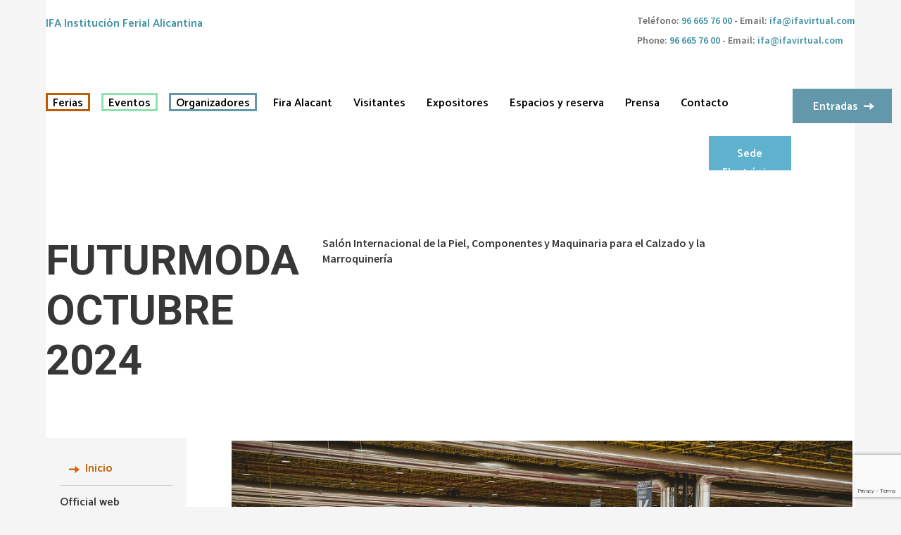

--- FILE ---
content_type: text/html; charset=UTF-8
request_url: https://firalacant.com/ferias/futurmoda-octubre-2024/
body_size: 33337
content:
<!DOCTYPE html>
<!--[if IE 7]>
<html class="ie ie7" lang="es-ES">
<![endif]-->
<!--[if IE 8]>
<html class="ie ie8" lang="es-ES">
<![endif]-->
<!--[if !(IE 7) & !(IE 8)]><!-->
<html lang="es-ES">
<!--<![endif]-->
<head>
    <script id="Cookiebot" src="https://consent.cookiebot.com/uc.js" data-cbid="3c8d7279-6dd2-4743-a02a-7829fff4cf01" type="text/javascript" async></script> 
<!--<script id="Cookiebot" src="https://consent.cookiebot.com/uc.js" data-cbid="3c8d7279-6dd2-4743-a02a-7829fff4cf01" type="text/javascript" data-blockingmode="auto"></script>-->
	<meta charset="UTF-8">
	<!-- Global site tag (gtag.js) - AdWords: 919540170 -->
	<script async src="https://www.googletagmanager.com/gtag/js?id=AW-919540170"></script>
	<script> window.dataLayer = window.dataLayer || []; function gtag(){dataLayer.push(arguments);} gtag('js', new Date()); gtag('config', 'AW-919540170'); </script>

	<meta name="viewport" content="width=device-width, initial-scale=1, maxium-scale=1">
	<meta name="facebook-domain-verification" content="d7ry5z9pbhk4e6yfrk5h3yw9cn6l4s" /> 
	<title>FIRA ALACANT</title>
	<link rel="profile" href="http://gmpg.org/xfn/11">
	<link rel="pingback" href="https://firalacant.com/xmlrpc.php">
	<!--[if lt IE 9]>
	<script src="https://firalacant.com/wp-content/themes/twentyfourteen/js/html5.js"></script>
	<![endif]-->
	<meta name='robots' content='index, follow, max-image-preview:large, max-snippet:-1, max-video-preview:-1' />
	<style>img:is([sizes="auto" i], [sizes^="auto," i]) { contain-intrinsic-size: 3000px 1500px }</style>
	<link rel="alternate" hreflang="es" href="https://firalacant.com/ferias/futurmoda-octubre-2024/" />

	<!-- This site is optimized with the Yoast SEO plugin v25.3.1 - https://yoast.com/wordpress/plugins/seo/ -->
	<meta name="description" content="Futurmoda es el salón referente a nivel nacional donde encontrar una amplia exposición de artículos de piel y curtido, tejidos para el calzado y marroquinería." />
	<link rel="canonical" href="https://firalacant.com/ferias/futurmoda-octubre-2024/" />
	<script type="application/ld+json" class="yoast-schema-graph">{"@context":"https://schema.org","@graph":[{"@type":"WebPage","@id":"https://firalacant.com/ferias/futurmoda-octubre-2024/","url":"https://firalacant.com/ferias/futurmoda-octubre-2024/","name":"Futurmoda Octubre 2024 - 16 y 17 de octubre | IFA - Fira Alacant","isPartOf":{"@id":"https://firalacant.com/#website"},"datePublished":"2024-01-10T16:17:48+00:00","dateModified":"2024-04-12T08:56:42+00:00","description":"Futurmoda es el salón referente a nivel nacional donde encontrar una amplia exposición de artículos de piel y curtido, tejidos para el calzado y marroquinería.","breadcrumb":{"@id":"https://firalacant.com/ferias/futurmoda-octubre-2024/#breadcrumb"},"inLanguage":"es","potentialAction":[{"@type":"ReadAction","target":["https://firalacant.com/ferias/futurmoda-octubre-2024/"]}]},{"@type":"BreadcrumbList","@id":"https://firalacant.com/ferias/futurmoda-octubre-2024/#breadcrumb","itemListElement":[{"@type":"ListItem","position":1,"name":"Portada","item":"https://firalacant.com/"},{"@type":"ListItem","position":2,"name":"FUTURMODA OCTUBRE 2024"}]},{"@type":"WebSite","@id":"https://firalacant.com/#website","url":"https://firalacant.com/","name":"Fira alacant","description":"Fira alacant","publisher":{"@id":"https://firalacant.com/#organization"},"potentialAction":[{"@type":"SearchAction","target":{"@type":"EntryPoint","urlTemplate":"https://firalacant.com/?s={search_term_string}"},"query-input":{"@type":"PropertyValueSpecification","valueRequired":true,"valueName":"search_term_string"}}],"inLanguage":"es"},{"@type":"Organization","@id":"https://firalacant.com/#organization","name":"Fira alacant","url":"https://firalacant.com/","logo":{"@type":"ImageObject","inLanguage":"es","@id":"https://firalacant.com/#/schema/logo/image/","url":"https://firalacant.com/wp-content/uploads/2024/12/2Logo-GV-FIRA-ALACANT.png","contentUrl":"https://firalacant.com/wp-content/uploads/2024/12/2Logo-GV-FIRA-ALACANT.png","width":3308,"height":1064,"caption":"Fira alacant"},"image":{"@id":"https://firalacant.com/#/schema/logo/image/"},"sameAs":["https://www.facebook.com/InstitucionFerialAlicantina/","https://x.com/ifa_feria","http://www.youtube.com/user/IFAferiaalicante"]}]}</script>
	<!-- / Yoast SEO plugin. -->


<link rel='dns-prefetch' href='//fonts.googleapis.com' />
<link rel="alternate" type="application/rss+xml" title="Fira alacant &raquo; Feed" href="https://firalacant.com/feed/" />
<link rel="alternate" type="application/rss+xml" title="Fira alacant &raquo; Feed de los comentarios" href="https://firalacant.com/comments/feed/" />
<link rel="alternate" type="application/rss+xml" title="Fira alacant &raquo; Comentario FUTURMODA OCTUBRE 2024 del feed" href="https://firalacant.com/ferias/futurmoda-octubre-2024/feed/" />
<script type="text/javascript">
/* <![CDATA[ */
window._wpemojiSettings = {"baseUrl":"https:\/\/s.w.org\/images\/core\/emoji\/15.1.0\/72x72\/","ext":".png","svgUrl":"https:\/\/s.w.org\/images\/core\/emoji\/15.1.0\/svg\/","svgExt":".svg","source":{"concatemoji":"https:\/\/firalacant.com\/wp-includes\/js\/wp-emoji-release.min.js?ver=6.8.1"}};
/*! This file is auto-generated */
!function(i,n){var o,s,e;function c(e){try{var t={supportTests:e,timestamp:(new Date).valueOf()};sessionStorage.setItem(o,JSON.stringify(t))}catch(e){}}function p(e,t,n){e.clearRect(0,0,e.canvas.width,e.canvas.height),e.fillText(t,0,0);var t=new Uint32Array(e.getImageData(0,0,e.canvas.width,e.canvas.height).data),r=(e.clearRect(0,0,e.canvas.width,e.canvas.height),e.fillText(n,0,0),new Uint32Array(e.getImageData(0,0,e.canvas.width,e.canvas.height).data));return t.every(function(e,t){return e===r[t]})}function u(e,t,n){switch(t){case"flag":return n(e,"\ud83c\udff3\ufe0f\u200d\u26a7\ufe0f","\ud83c\udff3\ufe0f\u200b\u26a7\ufe0f")?!1:!n(e,"\ud83c\uddfa\ud83c\uddf3","\ud83c\uddfa\u200b\ud83c\uddf3")&&!n(e,"\ud83c\udff4\udb40\udc67\udb40\udc62\udb40\udc65\udb40\udc6e\udb40\udc67\udb40\udc7f","\ud83c\udff4\u200b\udb40\udc67\u200b\udb40\udc62\u200b\udb40\udc65\u200b\udb40\udc6e\u200b\udb40\udc67\u200b\udb40\udc7f");case"emoji":return!n(e,"\ud83d\udc26\u200d\ud83d\udd25","\ud83d\udc26\u200b\ud83d\udd25")}return!1}function f(e,t,n){var r="undefined"!=typeof WorkerGlobalScope&&self instanceof WorkerGlobalScope?new OffscreenCanvas(300,150):i.createElement("canvas"),a=r.getContext("2d",{willReadFrequently:!0}),o=(a.textBaseline="top",a.font="600 32px Arial",{});return e.forEach(function(e){o[e]=t(a,e,n)}),o}function t(e){var t=i.createElement("script");t.src=e,t.defer=!0,i.head.appendChild(t)}"undefined"!=typeof Promise&&(o="wpEmojiSettingsSupports",s=["flag","emoji"],n.supports={everything:!0,everythingExceptFlag:!0},e=new Promise(function(e){i.addEventListener("DOMContentLoaded",e,{once:!0})}),new Promise(function(t){var n=function(){try{var e=JSON.parse(sessionStorage.getItem(o));if("object"==typeof e&&"number"==typeof e.timestamp&&(new Date).valueOf()<e.timestamp+604800&&"object"==typeof e.supportTests)return e.supportTests}catch(e){}return null}();if(!n){if("undefined"!=typeof Worker&&"undefined"!=typeof OffscreenCanvas&&"undefined"!=typeof URL&&URL.createObjectURL&&"undefined"!=typeof Blob)try{var e="postMessage("+f.toString()+"("+[JSON.stringify(s),u.toString(),p.toString()].join(",")+"));",r=new Blob([e],{type:"text/javascript"}),a=new Worker(URL.createObjectURL(r),{name:"wpTestEmojiSupports"});return void(a.onmessage=function(e){c(n=e.data),a.terminate(),t(n)})}catch(e){}c(n=f(s,u,p))}t(n)}).then(function(e){for(var t in e)n.supports[t]=e[t],n.supports.everything=n.supports.everything&&n.supports[t],"flag"!==t&&(n.supports.everythingExceptFlag=n.supports.everythingExceptFlag&&n.supports[t]);n.supports.everythingExceptFlag=n.supports.everythingExceptFlag&&!n.supports.flag,n.DOMReady=!1,n.readyCallback=function(){n.DOMReady=!0}}).then(function(){return e}).then(function(){var e;n.supports.everything||(n.readyCallback(),(e=n.source||{}).concatemoji?t(e.concatemoji):e.wpemoji&&e.twemoji&&(t(e.twemoji),t(e.wpemoji)))}))}((window,document),window._wpemojiSettings);
/* ]]> */
</script>
<link rel='stylesheet' id='dashicons-css' href='https://firalacant.com/wp-includes/css/dashicons.min.css?ver=6.8.1' type='text/css' media='all' />
<style id='wp-emoji-styles-inline-css' type='text/css'>

	img.wp-smiley, img.emoji {
		display: inline !important;
		border: none !important;
		box-shadow: none !important;
		height: 1em !important;
		width: 1em !important;
		margin: 0 0.07em !important;
		vertical-align: -0.1em !important;
		background: none !important;
		padding: 0 !important;
	}
</style>
<link rel='stylesheet' id='wp-block-library-css' href='https://firalacant.com/wp-includes/css/dist/block-library/style.min.css?ver=6.8.1' type='text/css' media='all' />
<style id='classic-theme-styles-inline-css' type='text/css'>
/*! This file is auto-generated */
.wp-block-button__link{color:#fff;background-color:#32373c;border-radius:9999px;box-shadow:none;text-decoration:none;padding:calc(.667em + 2px) calc(1.333em + 2px);font-size:1.125em}.wp-block-file__button{background:#32373c;color:#fff;text-decoration:none}
</style>
<style id='global-styles-inline-css' type='text/css'>
:root{--wp--preset--aspect-ratio--square: 1;--wp--preset--aspect-ratio--4-3: 4/3;--wp--preset--aspect-ratio--3-4: 3/4;--wp--preset--aspect-ratio--3-2: 3/2;--wp--preset--aspect-ratio--2-3: 2/3;--wp--preset--aspect-ratio--16-9: 16/9;--wp--preset--aspect-ratio--9-16: 9/16;--wp--preset--color--black: #000000;--wp--preset--color--cyan-bluish-gray: #abb8c3;--wp--preset--color--white: #ffffff;--wp--preset--color--pale-pink: #f78da7;--wp--preset--color--vivid-red: #cf2e2e;--wp--preset--color--luminous-vivid-orange: #ff6900;--wp--preset--color--luminous-vivid-amber: #fcb900;--wp--preset--color--light-green-cyan: #7bdcb5;--wp--preset--color--vivid-green-cyan: #00d084;--wp--preset--color--pale-cyan-blue: #8ed1fc;--wp--preset--color--vivid-cyan-blue: #0693e3;--wp--preset--color--vivid-purple: #9b51e0;--wp--preset--gradient--vivid-cyan-blue-to-vivid-purple: linear-gradient(135deg,rgba(6,147,227,1) 0%,rgb(155,81,224) 100%);--wp--preset--gradient--light-green-cyan-to-vivid-green-cyan: linear-gradient(135deg,rgb(122,220,180) 0%,rgb(0,208,130) 100%);--wp--preset--gradient--luminous-vivid-amber-to-luminous-vivid-orange: linear-gradient(135deg,rgba(252,185,0,1) 0%,rgba(255,105,0,1) 100%);--wp--preset--gradient--luminous-vivid-orange-to-vivid-red: linear-gradient(135deg,rgba(255,105,0,1) 0%,rgb(207,46,46) 100%);--wp--preset--gradient--very-light-gray-to-cyan-bluish-gray: linear-gradient(135deg,rgb(238,238,238) 0%,rgb(169,184,195) 100%);--wp--preset--gradient--cool-to-warm-spectrum: linear-gradient(135deg,rgb(74,234,220) 0%,rgb(151,120,209) 20%,rgb(207,42,186) 40%,rgb(238,44,130) 60%,rgb(251,105,98) 80%,rgb(254,248,76) 100%);--wp--preset--gradient--blush-light-purple: linear-gradient(135deg,rgb(255,206,236) 0%,rgb(152,150,240) 100%);--wp--preset--gradient--blush-bordeaux: linear-gradient(135deg,rgb(254,205,165) 0%,rgb(254,45,45) 50%,rgb(107,0,62) 100%);--wp--preset--gradient--luminous-dusk: linear-gradient(135deg,rgb(255,203,112) 0%,rgb(199,81,192) 50%,rgb(65,88,208) 100%);--wp--preset--gradient--pale-ocean: linear-gradient(135deg,rgb(255,245,203) 0%,rgb(182,227,212) 50%,rgb(51,167,181) 100%);--wp--preset--gradient--electric-grass: linear-gradient(135deg,rgb(202,248,128) 0%,rgb(113,206,126) 100%);--wp--preset--gradient--midnight: linear-gradient(135deg,rgb(2,3,129) 0%,rgb(40,116,252) 100%);--wp--preset--font-size--small: 13px;--wp--preset--font-size--medium: 20px;--wp--preset--font-size--large: 36px;--wp--preset--font-size--x-large: 42px;--wp--preset--font-family--inter: "Inter", sans-serif;--wp--preset--font-family--cardo: Cardo;--wp--preset--spacing--20: 0.44rem;--wp--preset--spacing--30: 0.67rem;--wp--preset--spacing--40: 1rem;--wp--preset--spacing--50: 1.5rem;--wp--preset--spacing--60: 2.25rem;--wp--preset--spacing--70: 3.38rem;--wp--preset--spacing--80: 5.06rem;--wp--preset--shadow--natural: 6px 6px 9px rgba(0, 0, 0, 0.2);--wp--preset--shadow--deep: 12px 12px 50px rgba(0, 0, 0, 0.4);--wp--preset--shadow--sharp: 6px 6px 0px rgba(0, 0, 0, 0.2);--wp--preset--shadow--outlined: 6px 6px 0px -3px rgba(255, 255, 255, 1), 6px 6px rgba(0, 0, 0, 1);--wp--preset--shadow--crisp: 6px 6px 0px rgba(0, 0, 0, 1);}:where(.is-layout-flex){gap: 0.5em;}:where(.is-layout-grid){gap: 0.5em;}body .is-layout-flex{display: flex;}.is-layout-flex{flex-wrap: wrap;align-items: center;}.is-layout-flex > :is(*, div){margin: 0;}body .is-layout-grid{display: grid;}.is-layout-grid > :is(*, div){margin: 0;}:where(.wp-block-columns.is-layout-flex){gap: 2em;}:where(.wp-block-columns.is-layout-grid){gap: 2em;}:where(.wp-block-post-template.is-layout-flex){gap: 1.25em;}:where(.wp-block-post-template.is-layout-grid){gap: 1.25em;}.has-black-color{color: var(--wp--preset--color--black) !important;}.has-cyan-bluish-gray-color{color: var(--wp--preset--color--cyan-bluish-gray) !important;}.has-white-color{color: var(--wp--preset--color--white) !important;}.has-pale-pink-color{color: var(--wp--preset--color--pale-pink) !important;}.has-vivid-red-color{color: var(--wp--preset--color--vivid-red) !important;}.has-luminous-vivid-orange-color{color: var(--wp--preset--color--luminous-vivid-orange) !important;}.has-luminous-vivid-amber-color{color: var(--wp--preset--color--luminous-vivid-amber) !important;}.has-light-green-cyan-color{color: var(--wp--preset--color--light-green-cyan) !important;}.has-vivid-green-cyan-color{color: var(--wp--preset--color--vivid-green-cyan) !important;}.has-pale-cyan-blue-color{color: var(--wp--preset--color--pale-cyan-blue) !important;}.has-vivid-cyan-blue-color{color: var(--wp--preset--color--vivid-cyan-blue) !important;}.has-vivid-purple-color{color: var(--wp--preset--color--vivid-purple) !important;}.has-black-background-color{background-color: var(--wp--preset--color--black) !important;}.has-cyan-bluish-gray-background-color{background-color: var(--wp--preset--color--cyan-bluish-gray) !important;}.has-white-background-color{background-color: var(--wp--preset--color--white) !important;}.has-pale-pink-background-color{background-color: var(--wp--preset--color--pale-pink) !important;}.has-vivid-red-background-color{background-color: var(--wp--preset--color--vivid-red) !important;}.has-luminous-vivid-orange-background-color{background-color: var(--wp--preset--color--luminous-vivid-orange) !important;}.has-luminous-vivid-amber-background-color{background-color: var(--wp--preset--color--luminous-vivid-amber) !important;}.has-light-green-cyan-background-color{background-color: var(--wp--preset--color--light-green-cyan) !important;}.has-vivid-green-cyan-background-color{background-color: var(--wp--preset--color--vivid-green-cyan) !important;}.has-pale-cyan-blue-background-color{background-color: var(--wp--preset--color--pale-cyan-blue) !important;}.has-vivid-cyan-blue-background-color{background-color: var(--wp--preset--color--vivid-cyan-blue) !important;}.has-vivid-purple-background-color{background-color: var(--wp--preset--color--vivid-purple) !important;}.has-black-border-color{border-color: var(--wp--preset--color--black) !important;}.has-cyan-bluish-gray-border-color{border-color: var(--wp--preset--color--cyan-bluish-gray) !important;}.has-white-border-color{border-color: var(--wp--preset--color--white) !important;}.has-pale-pink-border-color{border-color: var(--wp--preset--color--pale-pink) !important;}.has-vivid-red-border-color{border-color: var(--wp--preset--color--vivid-red) !important;}.has-luminous-vivid-orange-border-color{border-color: var(--wp--preset--color--luminous-vivid-orange) !important;}.has-luminous-vivid-amber-border-color{border-color: var(--wp--preset--color--luminous-vivid-amber) !important;}.has-light-green-cyan-border-color{border-color: var(--wp--preset--color--light-green-cyan) !important;}.has-vivid-green-cyan-border-color{border-color: var(--wp--preset--color--vivid-green-cyan) !important;}.has-pale-cyan-blue-border-color{border-color: var(--wp--preset--color--pale-cyan-blue) !important;}.has-vivid-cyan-blue-border-color{border-color: var(--wp--preset--color--vivid-cyan-blue) !important;}.has-vivid-purple-border-color{border-color: var(--wp--preset--color--vivid-purple) !important;}.has-vivid-cyan-blue-to-vivid-purple-gradient-background{background: var(--wp--preset--gradient--vivid-cyan-blue-to-vivid-purple) !important;}.has-light-green-cyan-to-vivid-green-cyan-gradient-background{background: var(--wp--preset--gradient--light-green-cyan-to-vivid-green-cyan) !important;}.has-luminous-vivid-amber-to-luminous-vivid-orange-gradient-background{background: var(--wp--preset--gradient--luminous-vivid-amber-to-luminous-vivid-orange) !important;}.has-luminous-vivid-orange-to-vivid-red-gradient-background{background: var(--wp--preset--gradient--luminous-vivid-orange-to-vivid-red) !important;}.has-very-light-gray-to-cyan-bluish-gray-gradient-background{background: var(--wp--preset--gradient--very-light-gray-to-cyan-bluish-gray) !important;}.has-cool-to-warm-spectrum-gradient-background{background: var(--wp--preset--gradient--cool-to-warm-spectrum) !important;}.has-blush-light-purple-gradient-background{background: var(--wp--preset--gradient--blush-light-purple) !important;}.has-blush-bordeaux-gradient-background{background: var(--wp--preset--gradient--blush-bordeaux) !important;}.has-luminous-dusk-gradient-background{background: var(--wp--preset--gradient--luminous-dusk) !important;}.has-pale-ocean-gradient-background{background: var(--wp--preset--gradient--pale-ocean) !important;}.has-electric-grass-gradient-background{background: var(--wp--preset--gradient--electric-grass) !important;}.has-midnight-gradient-background{background: var(--wp--preset--gradient--midnight) !important;}.has-small-font-size{font-size: var(--wp--preset--font-size--small) !important;}.has-medium-font-size{font-size: var(--wp--preset--font-size--medium) !important;}.has-large-font-size{font-size: var(--wp--preset--font-size--large) !important;}.has-x-large-font-size{font-size: var(--wp--preset--font-size--x-large) !important;}
:where(.wp-block-post-template.is-layout-flex){gap: 1.25em;}:where(.wp-block-post-template.is-layout-grid){gap: 1.25em;}
:where(.wp-block-columns.is-layout-flex){gap: 2em;}:where(.wp-block-columns.is-layout-grid){gap: 2em;}
:root :where(.wp-block-pullquote){font-size: 1.5em;line-height: 1.6;}
</style>
<link rel='stylesheet' id='contact-form-7-css' href='https://firalacant.com/wp-content/plugins/contact-form-7/includes/css/styles.css?ver=9.3.6' type='text/css' media='all' />
<link rel='stylesheet' id='woocommerce-layout-css' href='https://firalacant.com/wp-content/plugins/woocommerce/assets/css/woocommerce-layout.css?ver=9.4.3' type='text/css' media='all' />
<link rel='stylesheet' id='woocommerce-smallscreen-css' href='https://firalacant.com/wp-content/plugins/woocommerce/assets/css/woocommerce-smallscreen.css?ver=9.4.3' type='text/css' media='only screen and (max-width: 768px)' />
<link rel='stylesheet' id='woocommerce-general-css' href='https://firalacant.com/wp-content/plugins/woocommerce/assets/css/woocommerce.css?ver=9.4.3' type='text/css' media='all' />
<style id='woocommerce-inline-inline-css' type='text/css'>
.woocommerce form .form-row .required { visibility: visible; }
</style>
<link rel='stylesheet' id='wpml-legacy-horizontal-list-0-css' href='//firalacant.com/wp-content/plugins/sitepress-multilingual-cms/templates/language-switchers/legacy-list-horizontal/style.min.css?ver=1' type='text/css' media='all' />
<link rel='stylesheet' id='wpml-menu-item-0-css' href='//firalacant.com/wp-content/plugins/sitepress-multilingual-cms/templates/language-switchers/menu-item/style.min.css?ver=1' type='text/css' media='all' />
<link rel='stylesheet' id='cmplz-general-css' href='https://firalacant.com/wp-content/plugins/complianz-gdpr/assets/css/cookieblocker.min.css?ver=1750911309' type='text/css' media='all' />
<link rel='stylesheet' id='cute-alert-css' href='https://firalacant.com/wp-content/plugins/metform/public/assets/lib/cute-alert/style.css?ver=3.9.9' type='text/css' media='all' />
<link rel='stylesheet' id='text-editor-style-css' href='https://firalacant.com/wp-content/plugins/metform/public/assets/css/text-editor.css?ver=3.9.9' type='text/css' media='all' />
<link rel='stylesheet' id='twentyfourteen-lato-css' href='https://fonts.googleapis.com/css?family=Lato%3A300%2C400%2C700%2C900%2C300italic%2C400italic%2C700italic&#038;subset=latin%2Clatin-ext' type='text/css' media='all' />
<link rel='stylesheet' id='genericons-css' href='https://firalacant.com/wp-content/themes/twentyfourteen/genericons/genericons.css?ver=3.0.3' type='text/css' media='all' />
<link rel='stylesheet' id='twentyfourteen-style-css' href='https://firalacant.com/wp-content/themes/twentyfourteen-child/style.css?ver=1769045199' type='text/css' media='all' />
<!--[if lt IE 9]>
<link rel='stylesheet' id='twentyfourteen-ie-css' href='https://firalacant.com/wp-content/themes/twentyfourteen/css/ie.css?ver=20131205' type='text/css' media='all' />
<![endif]-->
<link rel='stylesheet' id='elementor-icons-ekiticons-css' href='https://firalacant.com/wp-content/plugins/elementskit-lite/modules/elementskit-icon-pack/assets/css/ekiticons.css?ver=3.3.3' type='text/css' media='all' />
<link rel='stylesheet' id='elementskit-parallax-style-css' href='https://firalacant.com/wp-content/plugins/eventplace-essential/modules//parallax/assets/css/style.css?ver=1.5.9' type='text/css' media='all' />
<link rel='stylesheet' id='dokan-style-css' href='https://firalacant.com/wp-content/plugins/dokan-lite/assets/css/style.css?ver=1733826855' type='text/css' media='all' />
<link rel='stylesheet' id='dokan-modal-css' href='https://firalacant.com/wp-content/plugins/dokan-lite/assets/vendors/izimodal/iziModal.min.css?ver=1733826855' type='text/css' media='all' />
<link rel='stylesheet' id='dokan-fontawesome-css' href='https://firalacant.com/wp-content/plugins/dokan-lite/assets/vendors/font-awesome/css/font-awesome.min.css?ver=3.11.5' type='text/css' media='all' />
<link rel='stylesheet' id='directorist-openstreet-map-leaflet-css' href='https://firalacant.com/wp-content/plugins/directorist/assets/vendor-css/openstreet-map/leaflet.css?ver=1769045199' type='text/css' media='all' />
<link rel='stylesheet' id='directorist-openstreet-map-openstreet-css' href='https://firalacant.com/wp-content/plugins/directorist/assets/vendor-css/openstreet-map/openstreet.css?ver=1769045199' type='text/css' media='all' />
<link rel='stylesheet' id='directorist-main-style-css' href='https://firalacant.com/wp-content/plugins/directorist/assets/css/public-main.css?ver=1769045199' type='text/css' media='all' />
<style id='directorist-main-style-inline-css' type='text/css'>
.pricing .price_action .price_action--btn,#directorist.atbd_wrapper .btn-primary,.default-ad-search .submit_btn .btn-default,.atbd_content_active #directorist.atbd_wrapper.dashboard_area .user_pro_img_area .user_img .choose_btn #upload_pro_pic,#directorist.atbd_wrapper .at-modal .at-modal-close,.atbdp_login_form_shortcode #loginform p input[type=submit],.atbd_manage_fees_wrapper .table tr .action p .btn-block,#directorist.atbd_wrapper #atbdp-checkout-form #atbdp_checkout_submit_btn,#directorist.atbd_wrapper .ezmu__btn,.default-ad-search .submit_btn .btn-primary,.directorist-btn.directorist-btn-primary,.directorist-content-active .widget.atbd_widget .directorist .btn,.directorist-btn.directorist-btn-dark,.atbd-add-payment-method form .atbd-save-card,#bhCopyTime,#bhAddNew,.bdb-select-hours .bdb-remove,.directorist-form-image-upload-field .ezmu__btn.ezmu__input-label,.directorist-content-active .widget.atbd_widget .atbd_author_info_widget .btn{color:#fff!important}.pricing .price_action .price_action--btn:hover,#directorist.atbd_wrapper .btn-primary:hover,.default-ad-search .submit_btn .btn-default:hover,.atbd_content_active #directorist.atbd_wrapper.dashboard_area .user_pro_img_area .user_img .choose_btn #upload_pro_pic:hover,#directorist.atbd_wrapper .at-modal .at-modal-close:hover,.atbdp_login_form_shortcode #loginform p input[type=submit]:hover,.atbd_manage_fees_wrapper .table tr .action p .btn-block:hover,#directorist.atbd_wrapper #atbdp-checkout-form #atbdp_checkout_submit_btn:hover,#directorist.atbd_wrapper .ezmu__btn:hover,.default-ad-search .submit_btn .btn-primary:hover,.directorist-btn.directorist-btn-primary:hover,.directorist-content-active .widget.atbd_widget .directorist .btn:hover,.directorist-btn.directorist-btn-dark:hover,.atbd-add-payment-method form .atbd-save-card:hover,#bhCopyTime:hover,#bhAddNew:hover,.bdb-select-hours .bdb-remove:hover,.directorist-form-image-upload-field .ezmu__btn.ezmu__input-label:hover,.directorist-content-active .widget.atbd_widget .atbd_author_info_widget .btn:hover{color:#fff!important}.pricing .price_action .price_action--btn,#directorist.atbd_wrapper .btn-primary,.default-ad-search .submit_btn .btn-default,.atbd_content_active #directorist.atbd_wrapper.dashboard_area .user_pro_img_area .user_img .choose_btn #upload_pro_pic,#directorist.atbd_wrapper .at-modal .at-modal-close,.atbdp_login_form_shortcode #loginform p input[type=submit],.atbd_manage_fees_wrapper .table tr .action p .btn-block,#directorist.atbd_wrapper #atbdp-checkout-form #atbdp_checkout_submit_btn,#directorist.atbd_wrapper .ezmu__btn,.default-ad-search .submit_btn .btn-primary,.directorist-btn.directorist-btn-primary,.directorist-content-active .widget.atbd_widget .directorist .btn,.directorist-btn.directorist-btn-dark,.atbd-add-payment-method form .atbd-save-card,#bhCopyTime,#bhAddNew,.bdb-select-hours .bdb-remove,.directorist-form-image-upload-field .ezmu__btn.ezmu__input-label,.directorist-content-active .widget.atbd_widget .atbd_author_info_widget .btn{background:#444752!important}.pricing .price_action .price_action--btn:hover,#directorist.atbd_wrapper .btn-primary:hover,#directorist.atbd_wrapper .at-modal .at-modal-close:hover,.default-ad-search .submit_btn .btn-default:hover,.atbd_content_active #directorist.atbd_wrapper.dashboard_area .user_pro_img_area .user_img .choose_btn #upload_pro_pic:hover,.atbdp_login_form_shortcode #loginform p input[type=submit]:hover,#directorist.atbd_wrapper .ezmu__btn:hover,.default-ad-search .submit_btn .btn-primary:hover,.directorist-btn.directorist-btn-primary:hover,.directorist-content-active .widget.atbd_widget .directorist .btn:hover,.directorist-btn.directorist-btn-dark:hover,.atbd-add-payment-method form .atbd-save-card:hover,#bhCopyTime:hover,#bhAddNew:hover,.bdb-select-hours .bdb-remove:hover,.directorist-form-image-upload-field .ezmu__btn.ezmu__input-label:hover,.directorist-content-active .widget.atbd_widget .atbd_author_info_widget .btn:hover{background:#222!important}#directorist.atbd_wrapper .btn-primary,.default-ad-search .submit_btn .btn-default,.atbdp_login_form_shortcode #loginform p input[type=submit],.default-ad-search .submit_btn .btn-primary,.directorist-btn.directorist-btn-primary,.directorist-content-active .widget.atbd_widget .directorist .btn,.atbd-add-payment-method form .atbd-save-card,.directorist-content-active .widget.atbd_widget .atbd_author_info_widget .btn{border-color:#444752!important}#directorist.atbd_wrapper .btn-primary:hover,.default-ad-search .submit_btn .btn-default:hover,.atbdp_login_form_shortcode #loginform p input[type=submit]:hover,.default-ad-search .submit_btn .btn-primary:hover,.directorist-btn.directorist-btn-primary:hover,.directorist-content-active .widget.atbd_widget .directorist .btn:hover,.atbd-add-payment-method form .atbd-save-card:hover,.directorist-content-active .widget.atbd_widget .atbd_author_info_widget .btn:hover{border-color:#222!important}#directorist.atbd_wrapper .btn-secondary,.directorist-btn.directorist-btn-secondary{color:#fff!important}#directorist.atbd_wrapper .btn-secondary:hover,.directorist-btn.directorist-btn-secondary:hover{color:#fff!important}#directorist.atbd_wrapper .btn-secondary,.directorist-btn.directorist-btn-secondary{background:#122069!important}#directorist.atbd_wrapper .btn-secondary:hover,.directorist-btn.directorist-btn-secondary:hover{background:#131469!important}#directorist.atbd_wrapper .btn-secondary,.directorist-btn.directorist-btn-secondary{border-color:#131469!important}#directorist.atbd_wrapper .btn-secondary:hover,.directorist-btn.directorist-btn-secondary:hover{border-color:#131469!important}#directorist.atbd_wrapper .btn-danger,.atbd_content_active #directorist.atbd_wrapper.dashboard_area .user_pro_img_area .user_img #remove_pro_pic,.sweet-alert button.confirm,.directorist-form-social-fields__remove,.directorist-btn.directorist-btn-danger{color:#fff!important}#directorist.atbd_wrapper .btn-danger:hover,.atbd_content_active #directorist.atbd_wrapper.dashboard_area .user_pro_img_area .user_img #remove_pro_pic,.sweet-alert button.confirm:hover,.directorist-form-social-fields__remove:hover,.directorist-btn.directorist-btn-danger:hover{color:#fff!important}#directorist.atbd_wrapper .btn-danger,.atbd_content_active #directorist.atbd_wrapper.dashboard_area .user_pro_img_area .user_img #remove_pro_pic,.sweet-alert button.confirm,.directorist-form-social-fields__remove,.directorist-btn.directorist-btn-danger{background:#e23636!important}#directorist.atbd_wrapper .btn-danger:hover,.atbd_content_active #directorist.atbd_wrapper.dashboard_area .user_pro_img_area .user_img #remove_pro_pic:hover,.sweet-alert button.confirm:hover,.directorist-form-social-fields__remove:hover,.directorist-btn.directorist-btn-danger:hover{background:#c5001e!important}#directorist.atbd_wrapper .btn-danger,.directorist-btn.directorist-btn-danger{border-color:#e23636!important}#directorist.atbd_wrapper .btn-danger:hover,.directorist-btn.directorist-btn-danger:hover{border-color:#c5001e!important}#directorist.atbd_wrapper .btn-success{color:#fff!important}#directorist.atbd_wrapper .btn-success:hover{color:#fff!important}#directorist.atbd_wrapper .btn-success{background:#32cc6f!important}#directorist.atbd_wrapper .btn-success:hover{background:#2ba251!important}#directorist.atbd_wrapper .btn-success{border-color:#32cc6f!important}#directorist.atbd_wrapper .btn-success:hover{border-color:#2ba251!important}.atbd_content_active #directorist.atbd_wrapper .atbd_submit_btn_wrapper .more-filter,#directorist.atbd_wrapper .btn-outline-primary,.atbd_dropdown .atbd_dropdown-toggle,.directorist-btn.directorist-btn-outline-dark,.directorist-btn.directorist-btn-outline-primary{color:#444752!important}.atbd_content_active #directorist.atbd_wrapper .atbd_submit_btn_wrapper .more-filter:hover,#directorist.atbd_wrapper .btn-outline-primary:hover,.atbd_dropdown .atbd_dropdown-toggle:hover,.directorist-btn.directorist-btn-outline-dark:hover,.directorist-btn.directorist-btn-outline-primary:hover{color:#444752!important}.atbd_content_active #directorist.atbd_wrapper .atbd_submit_btn_wrapper .more-filter,#directorist.atbd_wrapper .btn-outline-primary,.atbd_dropdown .atbd_dropdown-toggle,.directorist-btn.directorist-btn-outline-dark,.directorist-btn.directorist-btn-outline-primary{border:1px solid #444752!important}.atbd_dropdown .atbd_dropdown-toggle .atbd_drop-caret:before{border-left:1px solid #444752!important;border-bottom:1px solid #444752!important}.atbd_content_active #directorist.atbd_wrapper .atbd_submit_btn_wrapper .more-filter:hover,#directorist.atbd_wrapper .btn-outline-primary:hover,.atbd_dropdown .atbd_dropdown-toggle:hover,.directorist-btn.directorist-btn-outline-dark:hover,.directorist-btn.directorist-btn-outline-primary:hover{border-color:#9299b8!important}.atbd_dropdown .atbd_dropdown-toggle:hover .atbd_drop-caret:before{border-left-color:#9299b8!important;border-bottom-color:#9299b8!important}.atbd_content_active #directorist.atbd_wrapper .atbd_submit_btn_wrapper .more-filter,#directorist.atbd_wrapper .btn-outline-primary,.atbd_dropdown .atbd_dropdown-toggle,.directorist-btn.directorist-btn-outline-dark,.directorist-btn.directorist-btn-outline-primary{background:#fff!important}.atbd_content_active #directorist.atbd_wrapper .atbd_submit_btn_wrapper .more-filter:hover,#directorist.atbd_wrapper .btn-outline-primary:hover,.atbd_dropdown .atbd_dropdown-toggle:hover,.directorist-btn.directorist-btn-outline-dark:hover,.directorist-btn.directorist-btn-outline-primary:hover{background:#fff!important}.atbdp_float_none .btn.btn-outline-light,.atbd_content_active #directorist.atbd_wrapper .atbd_content_module__tittle_area .atbd_listing_action_area .atbd_action,.atbd_content_active #directorist.atbd_wrapper .atbd_content_module__tittle_area .atbd_listing_action_area .atbd_action a,.directorist-signle-listing-top__btn-edit.directorist-btn.directorist-btn-outline-light{color:#444752!important}.atbdp_float_none .btn.btn-outline-light:hover,.atbd_content_active #directorist.atbd_wrapper .atbd_content_module__tittle_area .atbd_listing_action_area .atbd_action:hover,.atbd_content_active #directorist.atbd_wrapper .atbd_content_module__tittle_area .atbd_listing_action_area .atbd_action a:hover,.directorist-signle-listing-top__btn-edit.directorist-btn.directorist-btn-outline-light:hover{color:#fff!important}.atbdp_float_none .btn.btn-outline-light,.atbd_content_active #directorist.atbd_wrapper .atbd_content_module__tittle_area .atbd_listing_action_area .atbd_action,.directorist-signle-listing-top__btn-edit.directorist-btn.directorist-btn-outline-light{border:1px solid #e3e6ef!important}.atbdp_float_none .btn.btn-outline-light:hover,.atbd_content_active #directorist.atbd_wrapper .atbd_content_module__tittle_area .atbd_listing_action_area .atbd_action:hover,.directorist-signle-listing-top__btn-edit.directorist-btn.directorist-btn-outline-light:hover{border-color:#444752!important}.atbdp_float_none .btn.btn-outline-light,.atbd_content_active #directorist.atbd_wrapper .atbd_content_module__tittle_area .atbd_listing_action_area .atbd_action,.directorist-signle-listing-top__btn-edit.directorist-btn.directorist-btn-outline-light{background:#fff!important}.atbdp_float_none .btn.btn-outline-light:hover,.atbd_content_active #directorist.atbd_wrapper .atbd_content_module__tittle_area .atbd_listing_action_area .atbd_action:hover,.directorist-signle-listing-top__btn-edit.directorist-btn.directorist-btn-outline-light:hover{background:#444752!important}#directorist.atbd_wrapper .btn-outline-danger{color:#e23636!important}#directorist.atbd_wrapper .btn-outline-danger:hover{color:#fff!important}#directorist.atbd_wrapper .btn-outline-danger{border:1px solid #e23636!important}#directorist.atbd_wrapper .btn-outline-danger:hover{border-color:#e23636!important}#directorist.atbd_wrapper .btn-outline-danger{background:#fff!important}#directorist.atbd_wrapper .btn-outline-danger:hover{background:#e23636!important}.directorist-btn.directorist-btn-lighter{color:#1A1B29!important}.directorist-btn.directorist-btn-lighter:hover{color:#1A1B29!important}.directorist-btn.directorist-btn-lighter{border:1px solid #F6F7F9!important}.directorist-btn.directorist-btn-lighter:hover{border-color:#F6F7F9!important}.directorist-btn.directorist-btn-lighter{background:#F6F7F9!important}.directorist-btn.directorist-btn-lighter:hover{background:#1A1B29!important}.atbd_bg-success,.atbd_content_active #directorist.atbd_wrapper .atbd_badge.atbd_badge_open,.atbd_content_active .widget.atbd_widget[id^=bd] .atbd_badge.atbd_badge_open,.atbd_content_active .widget.atbd_widget[id^=dcl] .atbd_badge.atbd_badge_open,.atbd_content_active #directorist.atbd_wrapper .widget.atbd_widget .atbd_badge.atbd_badge_open,.directorist-badge-open,.directorist-badge.directorist-badge-success{background:#32cc6f!important}.atbd_bg-danger,.atbd_content_active #directorist.atbd_wrapper .atbd_give_review_area #atbd_up_preview .atbd_up_prev .rmrf:hover,.atbd_content_active #directorist.atbd_wrapper .atbd_badge.atbd_badge_close,.atbd_content_active .widget.atbd_widget[id^=bd] .atbd_badge.atbd_badge_close,.atbd_content_active .widget.atbd_widget[id^=dcl] .atbd_badge.atbd_badge_close,.atbd_content_active #directorist.atbd_wrapper .widget.atbd_widget .atbd_badge.atbd_badge_close,.directorist-badge.directorist-badge-danger,.directorist-listing-single .directorist-badge.directorist-badge-closejhg{background:#e23636!important}.atbd_bg-badge-feature,.atbd_content_active #directorist.atbd_wrapper .atbd_badge.atbd_badge_featured,.atbd_content_active .widget.atbd_widget[id^=bd] .atbd_badge.atbd_badge_featured,.atbd_content_active .widget.atbd_widget[id^=dcl] .atbd_badge.atbd_badge_featured,.atbd_content_active #directorist.atbd_wrapper .widget.atbd_widget .atbd_badge.atbd_badge_featured,.directorist-listing-single .directorist-badge.directorist-badge-featured{background:#fa8b0c!important}.atbd_bg-badge-popular,.atbd_content_active #directorist.atbd_wrapper .atbd_badge.atbd_badge_popular,.atbd_content_active .widget.atbd_widget[id^=bd] .atbd_badge.atbd_badge_popular,.atbd_content_active .widget.atbd_widget[id^=dcl] .atbd_badge.atbd_badge_popular,.atbd_content_active #directorist.atbd_wrapper .widget.atbd_widget .atbd_badge.atbd_badge_popular,.directorist-listing-single .directorist-badge.directorist-badge-popular{background:#f51957!important}.atbd_content_active #directorist.atbd_wrapper .atbd_badge.atbd_badge_new,.directorist-listing-single .directorist-badge.directorist-badge-new{background:#122069!important}.ads-advanced .price-frequency .pf-btn input:checked+span,.btn-checkbox label input:checked+span,.atbdpr-range .ui-slider-horizontal .ui-slider-range,.custom-control .custom-control-input:checked~.check--select,#directorist.atbd_wrapper .pagination .nav-links .current,.atbd_director_social_wrap a,.widget.atbd_widget[id^=bd] .atbd_author_info_widget .atbd_social_wrap p a,.widget.atbd_widget[id^=dcl] .atbd_author_info_widget .atbd_social_wrap p a,.directorist-mark-as-favorite__btn.directorist-added-to-favorite,.atbd_content_active #directorist.atbd_wrapper .widget.atbd_widget .atbdp-widget-categories>ul.atbdp_parent_category>li:hover>a span,.atbd_content_active #directorist.atbd_wrapper .widget.atbd_widget .atbdp.atbdp-widget-tags ul li a:hover{background:#444752!important}.ads-advanced .price-frequency .pf-btn input:checked+span,.btn-checkbox label input:checked+span,.directorist-content-active .directorist-type-nav__list .current .directorist-type-nav__link,.atbdpr-range .ui-slider-horizontal .ui-slider-handle,.custom-control .custom-control-input:checked~.check--select,.custom-control .custom-control-input:checked~.radio--select,#atpp-plan-change-modal .atm-contents-inner .dcl_pricing_plan input:checked+label:before,#dwpp-plan-renew-modal .atm-contents-inner .dcl_pricing_plan input:checked+label:before{border-color:#444752!important}.atbd_map_shape{background:#444752!important}.atbd_map_shape:before{border-top-color:#444752!important}.map-icon-label i,.atbd_map_shape>span{color:#444752!important}
</style>
<link rel='stylesheet' id='directorist-select2-style-css' href='https://firalacant.com/wp-content/plugins/directorist/assets/vendor-css/select2.css?ver=1769045199' type='text/css' media='all' />
<link rel='stylesheet' id='directorist-ez-media-uploader-style-css' href='https://firalacant.com/wp-content/plugins/directorist/assets/vendor-css/ez-media-uploader.css?ver=1769045199' type='text/css' media='all' />
<link rel='stylesheet' id='directorist-slick-style-css' href='https://firalacant.com/wp-content/plugins/directorist/assets/vendor-css/slick.css?ver=1769045199' type='text/css' media='all' />
<link rel='stylesheet' id='directorist-sweetalert-style-css' href='https://firalacant.com/wp-content/plugins/directorist/assets/vendor-css/sweetalert.css?ver=1769045199' type='text/css' media='all' />
<link rel='stylesheet' id='esg-plugin-settings-css' href='https://firalacant.com/wp-content/plugins/essential-grid/public/assets/css/settings.css?ver=3.1.5' type='text/css' media='all' />
<link rel='stylesheet' id='tp-fontello-css' href='https://firalacant.com/wp-content/plugins/essential-grid/public/assets/font/fontello/css/fontello.css?ver=3.1.5' type='text/css' media='all' />
<link rel='stylesheet' id='ekit-widget-styles-css' href='https://firalacant.com/wp-content/plugins/elementskit-lite/widgets/init/assets/css/widget-styles.css?ver=3.3.3' type='text/css' media='all' />
<link rel='stylesheet' id='ekit-responsive-css' href='https://firalacant.com/wp-content/plugins/elementskit-lite/widgets/init/assets/css/responsive.css?ver=3.3.3' type='text/css' media='all' />
<script type="text/javascript" id="jquery-core-js-extra">
/* <![CDATA[ */
var directorist = {"nonce":"bdab7db22b","directorist_nonce":"c4395b94ac","ajax_nonce":"5afca063fa","is_admin":"","ajaxurl":"https:\/\/firalacant.com\/wp-admin\/admin-ajax.php","assets_url":"https:\/\/firalacant.com\/wp-content\/plugins\/directorist\/assets\/","home_url":"https:\/\/firalacant.com","rest_url":"https:\/\/firalacant.com\/wp-json\/","nonceName":"atbdp_nonce_js","login_alert_message":"Lo sentimos, primero debes acceder.","rtl":"false","warning":"\u00a1ADVERTENCIA!","success":"\u00a1CORRECTO!","not_add_more_than_one":"No puedes a\u00f1adir m\u00e1s de una valoraci\u00f3n. \u00a1Actualiza la p\u00e1gina para editar o eliminar tu valoraci\u00f3n!,","duplicate_review_error":"\u00a1Lo siento! Tu valoraci\u00f3n ya est\u00e1 en proceso.","review_success":"\u00a1Valoraciones guardadas correctamente!","review_approval_text":"Se ha recibido tu valoraci\u00f3n. Requiere la aprobaci\u00f3n del administrador para publicar.","review_error":"Se ha producido un error. Comprueba el formulario e int\u00e9ntalo de nuevo.","review_loaded":"\u00a1Valoraciones cargadas!","review_not_available":"\u00a1NO HAY M\u00c1S VALORACIONES DISPONIBLES!","review_have_not_for_delete":"No tienes ninguna rese\u00f1a para borrar. \u00a1Actualiza la p\u00e1gina para enviar una nueva rese\u00f1a!","review_sure_msg":"\u00bfEst\u00e1s seguro?","review_want_to_remove":"\u00bfEst\u00e1s seguro de que quieres borrar este anuncio?","review_delete_msg":"\u00a1S\u00ed, b\u00f3rralo!","review_cancel_btn_text":"Cancelar","review_wrong_msg":"\u00a1Algo sali\u00f3 mal! Int\u00e9ntalo otra vez","listing_remove_title":"\u00bfEst\u00e1s seguro?","listing_remove_text":"\u00bfSeguro que quieres borrar este elemento?","listing_remove_confirm_text":"\u00a1S\u00ed, b\u00f3rralo!","listing_delete":"\u00a1Borrado!","listing_error_title":"\u00a1Error!","listing_error_text":"Algo sali\u00f3 mal. Int\u00e9ntalo de nuevo.","upload_pro_pic_title":"Seleccionar o subir una foto de perfil","upload_pro_pic_text":"Usar esta im\u00e1gen","payNow":"Pagar ahora","completeSubmission":"Completar env\u00edo","waiting_msg":"Enviando el mensaje, espera ...","plugin_url":"https:\/\/firalacant.com\/wp-content\/plugins\/directorist\/","currentDate":"10 enero, 2024","enable_reviewer_content":"1","add_listing_data":{"nonce":"bdab7db22b","ajaxurl":"https:\/\/firalacant.com\/wp-admin\/admin-ajax.php","nonceName":"atbdp_nonce_js","is_admin":false,"media_uploader":[{"element_id":"directorist-image-upload","meta_name":"listing_img","files_meta_name":"files_meta","error_msg":"La galer\u00eda de anuncios tiene archivos no v\u00e1lidos"}],"i18n_text":{"see_more_text":"Ver m\u00e1s","see_less_text":"See Less","confirmation_text":"\u00bfEstas seguro?","ask_conf_sl_lnk_del_txt":"\u00a1Realmente desea eliminar este enlace social!","ask_conf_faqs_del_txt":"\u00bfSeguro que quieres borrar estas FAQ?","confirm_delete":"\u00a1S\u00ed, b\u00f3rralo!","deleted":"\u00a1Borrado!","max_location_creation":"","max_location_msg":"Solo puedes usar ","submission_wait_msg":"Please wait, your submission is being processed.","image_uploading_msg":"Please wait, your selected images being uploaded."},"create_new_tag":"","create_new_loc":"","create_new_cat":"","image_notice":"\u00a1Lo siento! Has superado el l\u00edmite m\u00e1ximo de im\u00e1genes"},"lazy_load_taxonomy_fields":"1","current_page_id":"13818","icon_markup":"<i class=\"directorist-icon-mask ##CLASS##\" aria-hidden=\"true\" style=\"--directorist-icon: url(##URL##)\"><\/i>","script_debugging":[null],"ajax_url":"https:\/\/firalacant.com\/wp-admin\/admin-ajax.php","redirect_url":"https:\/\/firalacant.com\/dashboard-2\/","loading_message":"Enviando informaci\u00f3n del usuario. Por favor, espera...","login_error_message":"Nombre de usuario o contrase\u00f1a incorrectos.","i18n_text":{"category_selection":"Seleccionar una categor\u00eda","location_selection":"Seleccione una ubicaci\u00f3n","show_more":"Mostrar m\u00e1s","show_less":"Mostrar menos","added_favourite":"A\u00f1adir a favoritos","please_login":"Por favor, accede primero","select_listing_map":"openstreet","Miles":"Millas"},"args":{"directory_type_id":""},"directory_type":"","directory_type_term_data":{"submission_form_fields":false,"search_form_fields":false},"miles":"Millas","default_val":"0","countryRestriction":"","restricted_countries":"","use_def_lat_long":"","ajaxnonce":"5afca063fa"};
/* ]]> */
</script>
<script type="text/javascript" src="https://firalacant.com/wp-includes/js/jquery/jquery.min.js?ver=3.7.1" id="jquery-core-js"></script>
<script type="text/javascript" src="https://firalacant.com/wp-includes/js/jquery/jquery-migrate.min.js?ver=3.4.1" id="jquery-migrate-js"></script>
<script type="text/javascript" src="https://firalacant.com/wp-content/plugins/dokan-lite/assets/vendors/izimodal/iziModal.min.js?ver=3.11.5" id="dokan-modal-js"></script>
<script type="text/javascript" id="dokan-i18n-jed-js-extra">
/* <![CDATA[ */
var dokan = {"ajaxurl":"https:\/\/firalacant.com\/wp-admin\/admin-ajax.php","nonce":"ea116b50a5","ajax_loader":"https:\/\/firalacant.com\/wp-content\/plugins\/dokan-lite\/assets\/images\/ajax-loader.gif","seller":{"available":"Disponible","notAvailable":"No disponible"},"delete_confirm":"\u00bfEst\u00e1s seguro?","wrong_message":"Algo sali\u00f3 mal. Por favor, vuelve a intentarlo .","vendor_percentage":"100","commission_type":"percentage","rounding_precision":"6","mon_decimal_point":",","currency_format_num_decimals":"2","currency_format_symbol":"\u20ac","currency_format_decimal_sep":",","currency_format_thousand_sep":".","currency_format":"%v\u00a0%s","round_at_subtotal":"no","product_types":["simple"],"loading_img":"https:\/\/firalacant.com\/wp-content\/plugins\/dokan-lite\/assets\/images\/loading.gif","store_product_search_nonce":"9d213b1d7e","i18n_download_permission":"\u00bfSeguro que quieres denegar el acceso a esta descarga?","i18n_download_access":"No se ha podido conceder el acceso - Puede que el usuario ya tenga permiso para este archivo o que el correo electr\u00f3nico de facturaci\u00f3n no est\u00e9 establecido. Aseg\u00farate de que el correo electr\u00f3nico de facturaci\u00f3n est\u00e1 configurado y el pedido ha sido guardado.","maximum_tags_select_length":"-1","modal_header_color":"#F05025","rest":{"root":"https:\/\/firalacant.com\/wp-json\/","nonce":"4ddebc13ff","version":"dokan\/v1"},"api":null,"libs":[],"routeComponents":{"default":null},"routes":[],"urls":{"assetsUrl":"https:\/\/firalacant.com\/wp-content\/plugins\/dokan-lite\/assets"}};
/* ]]> */
</script>
<script type="text/javascript" src="https://firalacant.com/wp-content/plugins/dokan-lite/assets/vendors/i18n/jed.js?ver=3.11.5" id="dokan-i18n-jed-js"></script>
<script type="text/javascript" src="https://firalacant.com/wp-content/plugins/dokan-lite/assets/vendors/sweetalert2/sweetalert2.all.min.js?ver=1733826855" id="dokan-sweetalert2-js"></script>
<script type="text/javascript" src="https://firalacant.com/wp-includes/js/dist/vendor/moment.min.js?ver=2.30.1" id="moment-js"></script>
<script type="text/javascript" id="moment-js-after">
/* <![CDATA[ */
moment.updateLocale( 'es_ES', {"months":["enero","febrero","marzo","abril","mayo","junio","julio","agosto","septiembre","octubre","noviembre","diciembre"],"monthsShort":["Ene","Feb","Mar","Abr","May","Jun","Jul","Ago","Sep","Oct","Nov","Dic"],"weekdays":["domingo","lunes","martes","mi\u00e9rcoles","jueves","viernes","s\u00e1bado"],"weekdaysShort":["Dom","Lun","Mar","Mi\u00e9","Jue","Vie","S\u00e1b"],"week":{"dow":1},"longDateFormat":{"LT":"g:i a","LTS":null,"L":null,"LL":"j F, Y","LLL":"j \\d\\e F \\d\\e Y H:i","LLLL":null}} );
/* ]]> */
</script>
<script type="text/javascript" id="dokan-util-helper-js-extra">
/* <![CDATA[ */
var dokan_helper = {"i18n_date_format":"j F, Y","i18n_time_format":"g:i a","week_starts_day":"1","reverse_withdrawal":{"enabled":false},"timepicker_locale":{"am":"Ma\u00f1anas","pm":"Tardes","AM":"Ma\u00f1anas","PM":"Tardes","hr":"Hora","hrs":"Horas","mins":"Minutos"},"daterange_picker_local":{"toLabel":"Hasta","firstDay":1,"fromLabel":"Desde","separator":"-","weekLabel":"W","applyLabel":"Aplicar","cancelLabel":"Borrar","customRangeLabel":"Personalizado","daysOfWeek":["Do","Lu","Ma","Mi","Ju","Vi","Sa"],"monthNames":["Enero","Febrero","Marzo","Abril","Mayo","Junio","Julio","Agosto","Septiembre","Octubre","Noviembre","Diciembre"]},"sweetalert_local":{"cancelButtonText":"Cancelar","closeButtonText":"Cerrar","confirmButtonText":"Correcto","denyButtonText":"No","closeButtonAriaLabel":"Cerrar esta ventana emergente"}};
/* ]]> */
</script>
<script type="text/javascript" src="https://firalacant.com/wp-content/plugins/dokan-lite/assets/js/helper.js?ver=1733826855" id="dokan-util-helper-js"></script>
<script type="text/javascript" src="https://firalacant.com/wp-content/plugins/woocommerce/assets/js/jquery-blockui/jquery.blockUI.min.js?ver=2.7.0-wc.9.4.3" id="jquery-blockui-js" data-wp-strategy="defer"></script>
<script type="text/javascript" id="wc-add-to-cart-js-extra">
/* <![CDATA[ */
var wc_add_to_cart_params = {"ajax_url":"\/wp-admin\/admin-ajax.php","wc_ajax_url":"\/?wc-ajax=%%endpoint%%","i18n_view_cart":"Ver carrito","cart_url":"https:\/\/firalacant.com\/cart\/","is_cart":"","cart_redirect_after_add":"no"};
/* ]]> */
</script>
<script type="text/javascript" src="https://firalacant.com/wp-content/plugins/woocommerce/assets/js/frontend/add-to-cart.min.js?ver=9.4.3" id="wc-add-to-cart-js" data-wp-strategy="defer"></script>
<script type="text/javascript" src="https://firalacant.com/wp-content/plugins/woocommerce/assets/js/js-cookie/js.cookie.min.js?ver=2.1.4-wc.9.4.3" id="js-cookie-js" defer="defer" data-wp-strategy="defer"></script>
<script type="text/javascript" id="woocommerce-js-extra">
/* <![CDATA[ */
var woocommerce_params = {"ajax_url":"\/wp-admin\/admin-ajax.php","wc_ajax_url":"\/?wc-ajax=%%endpoint%%"};
/* ]]> */
</script>
<script type="text/javascript" src="https://firalacant.com/wp-content/plugins/woocommerce/assets/js/frontend/woocommerce.min.js?ver=9.4.3" id="woocommerce-js" defer="defer" data-wp-strategy="defer"></script>
<script type="text/javascript" src="https://firalacant.com/wp-content/plugins/js_composer-5/assets/js/vendors/woocommerce-add-to-cart.js?ver=6.7.0" id="vc_woocommerce-add-to-cart-js-js"></script>
<script type="text/javascript" defer async id="tp-tools-js-before">
/* <![CDATA[ */
 window.ESG ??= {}; ESG.E ??= {}; ESG.E.site_url = 'https://firalacant.com'; ESG.E.plugin_url = 'https://firalacant.com/wp-content/plugins/essential-grid/'; ESG.E.ajax_url = 'https://firalacant.com/wp-admin/admin-ajax.php'; ESG.E.nonce = 'fed6c4de26'; ESG.E.tptools = true; ESG.E.waitTptFunc ??= []; ESG.F ??= {}; ESG.F.waitTpt = () => { if ( typeof jQuery==='undefined' || !window?._tpt?.regResource || !ESG?.E?.plugin_url || (!ESG.E.tptools && !window?.SR7?.E?.plugin_url) ) return setTimeout(ESG.F.waitTpt, 29); if (!window._tpt.gsap) window._tpt.regResource({id: 'tpgsap', url : ESG.E.tptools && ESG.E.plugin_url+'/public/assets/js/libs/tpgsap.js' || SR7.E.plugin_url + 'public/js/libs/tpgsap.js'}); _tpt.checkResources(['tpgsap']).then(() => { if (window.tpGS && !_tpt?.Back) { _tpt.eases = tpGS.eases; Object.keys(_tpt.eases).forEach((e) => {_tpt[e] === undefined && (_tpt[e] = tpGS[e])}); } ESG.E.waitTptFunc.forEach((f) => { typeof f === 'function' && f(); }); ESG.E.waitTptFunc = []; }); }
/* ]]> */
</script>
<script type="text/javascript" src="https://firalacant.com/wp-content/plugins/essential-grid/public/assets/js/libs/tptools.js?ver=6.7.16" defer async id="tp-tools-js" async="async" data-wp-strategy="async"></script>
<link rel="https://api.w.org/" href="https://firalacant.com/wp-json/" /><link rel="EditURI" type="application/rsd+xml" title="RSD" href="https://firalacant.com/xmlrpc.php?rsd" />
<meta name="generator" content="WordPress 6.8.1" />
<meta name="generator" content="WooCommerce 9.4.3" />
<link rel='shortlink' href='https://firalacant.com/?p=13818' />
<link rel="alternate" title="oEmbed (JSON)" type="application/json+oembed" href="https://firalacant.com/wp-json/oembed/1.0/embed?url=https%3A%2F%2Ffiralacant.com%2Fferias%2Ffuturmoda-octubre-2024%2F" />
<link rel="alternate" title="oEmbed (XML)" type="text/xml+oembed" href="https://firalacant.com/wp-json/oembed/1.0/embed?url=https%3A%2F%2Ffiralacant.com%2Fferias%2Ffuturmoda-octubre-2024%2F&#038;format=xml" />
<meta name="generator" content="WPML ver:4.4.11 stt:8,1,2;" />
<script>
  document.addEventListener('DOMContentLoaded', function () {
    var pageTitle = document.title;
    var hiddenInput = document.getElementById('page-title');
    if (hiddenInput) {
      hiddenInput.value = pageTitle;
    }
  });
</script>
<!-- Meta Pixel Code -->
<script>
!function(f,b,e,v,n,t,s)
{if(f.fbq)return;n=f.fbq=function(){n.callMethod?
n.callMethod.apply(n,arguments):n.queue.push(arguments)};
if(!f._fbq)f._fbq=n;n.push=n;n.loaded=!0;n.version='2.0';
n.queue=[];t=b.createElement(e);t.async=!0;
t.src=v;s=b.getElementsByTagName(e)[0];
s.parentNode.insertBefore(t,s)}(window, document,'script',
'https://connect.facebook.net/en_US/fbevents.js');
fbq('init', '1839259280808089');
fbq('track', 'PageView');
</script>
<noscript><img height="1" width="1" style="display:none"
src=https://www.facebook.com/tr?id=1839259280808089&ev=PageView&noscript=1
/></noscript>
<!-- End Meta Pixel Code -->
 			<style>.cmplz-hidden {
					display: none !important;
				}</style><script type="text/javascript">var ajaxurl = "https://firalacant.com/wp-admin/admin-ajax.php"</script>	<noscript><style>.woocommerce-product-gallery{ opacity: 1 !important; }</style></noscript>
	<meta name="generator" content="Elementor 3.25.10; features: additional_custom_breakpoints, e_optimized_control_loading; settings: css_print_method-external, google_font-enabled, font_display-swap">

			<script>
				var elementskit_module_parallax_url = "https://firalacant.com/wp-content/plugins/eventplace-essential/modules//parallax/"
			</script>
		<style type="text/css">.recentcomments a{display:inline !important;padding:0 !important;margin:0 !important;}</style>			<style>
				.e-con.e-parent:nth-of-type(n+4):not(.e-lazyloaded):not(.e-no-lazyload),
				.e-con.e-parent:nth-of-type(n+4):not(.e-lazyloaded):not(.e-no-lazyload) * {
					background-image: none !important;
				}
				@media screen and (max-height: 1024px) {
					.e-con.e-parent:nth-of-type(n+3):not(.e-lazyloaded):not(.e-no-lazyload),
					.e-con.e-parent:nth-of-type(n+3):not(.e-lazyloaded):not(.e-no-lazyload) * {
						background-image: none !important;
					}
				}
				@media screen and (max-height: 640px) {
					.e-con.e-parent:nth-of-type(n+2):not(.e-lazyloaded):not(.e-no-lazyload),
					.e-con.e-parent:nth-of-type(n+2):not(.e-lazyloaded):not(.e-no-lazyload) * {
						background-image: none !important;
					}
				}
			</style>
			<meta name="generator" content="Powered by WPBakery Page Builder - drag and drop page builder for WordPress."/>
<meta name="generator" content="Powered by Slider Revolution 6.5.4 - responsive, Mobile-Friendly Slider Plugin for WordPress with comfortable drag and drop interface." />
<style class='wp-fonts-local' type='text/css'>
@font-face{font-family:Inter;font-style:normal;font-weight:300 900;font-display:fallback;src:url('https://firalacant.com/wp-content/plugins/woocommerce/assets/fonts/Inter-VariableFont_slnt,wght.woff2') format('woff2');font-stretch:normal;}
@font-face{font-family:Cardo;font-style:normal;font-weight:400;font-display:fallback;src:url('https://firalacant.com/wp-content/plugins/woocommerce/assets/fonts/cardo_normal_400.woff2') format('woff2');}
</style>
<link rel="icon" href="https://firalacant.com/wp-content/uploads/2022/07/fav.png" sizes="32x32" />
<link rel="icon" href="https://firalacant.com/wp-content/uploads/2022/07/fav.png" sizes="192x192" />
<link rel="apple-touch-icon" href="https://firalacant.com/wp-content/uploads/2022/07/fav.png" />
<meta name="msapplication-TileImage" content="https://firalacant.com/wp-content/uploads/2022/07/fav.png" />
<script type="text/javascript">function setREVStartSize(e){
			//window.requestAnimationFrame(function() {				 
				window.RSIW = window.RSIW===undefined ? window.innerWidth : window.RSIW;	
				window.RSIH = window.RSIH===undefined ? window.innerHeight : window.RSIH;	
				try {								
					var pw = document.getElementById(e.c).parentNode.offsetWidth,
						newh;
					pw = pw===0 || isNaN(pw) ? window.RSIW : pw;
					e.tabw = e.tabw===undefined ? 0 : parseInt(e.tabw);
					e.thumbw = e.thumbw===undefined ? 0 : parseInt(e.thumbw);
					e.tabh = e.tabh===undefined ? 0 : parseInt(e.tabh);
					e.thumbh = e.thumbh===undefined ? 0 : parseInt(e.thumbh);
					e.tabhide = e.tabhide===undefined ? 0 : parseInt(e.tabhide);
					e.thumbhide = e.thumbhide===undefined ? 0 : parseInt(e.thumbhide);
					e.mh = e.mh===undefined || e.mh=="" || e.mh==="auto" ? 0 : parseInt(e.mh,0);		
					if(e.layout==="fullscreen" || e.l==="fullscreen") 						
						newh = Math.max(e.mh,window.RSIH);					
					else{					
						e.gw = Array.isArray(e.gw) ? e.gw : [e.gw];
						for (var i in e.rl) if (e.gw[i]===undefined || e.gw[i]===0) e.gw[i] = e.gw[i-1];					
						e.gh = e.el===undefined || e.el==="" || (Array.isArray(e.el) && e.el.length==0)? e.gh : e.el;
						e.gh = Array.isArray(e.gh) ? e.gh : [e.gh];
						for (var i in e.rl) if (e.gh[i]===undefined || e.gh[i]===0) e.gh[i] = e.gh[i-1];
											
						var nl = new Array(e.rl.length),
							ix = 0,						
							sl;					
						e.tabw = e.tabhide>=pw ? 0 : e.tabw;
						e.thumbw = e.thumbhide>=pw ? 0 : e.thumbw;
						e.tabh = e.tabhide>=pw ? 0 : e.tabh;
						e.thumbh = e.thumbhide>=pw ? 0 : e.thumbh;					
						for (var i in e.rl) nl[i] = e.rl[i]<window.RSIW ? 0 : e.rl[i];
						sl = nl[0];									
						for (var i in nl) if (sl>nl[i] && nl[i]>0) { sl = nl[i]; ix=i;}															
						var m = pw>(e.gw[ix]+e.tabw+e.thumbw) ? 1 : (pw-(e.tabw+e.thumbw)) / (e.gw[ix]);					
						newh =  (e.gh[ix] * m) + (e.tabh + e.thumbh);
					}
					var el = document.getElementById(e.c);
					if (el!==null && el) el.style.height = newh+"px";					
					el = document.getElementById(e.c+"_wrapper");
					if (el!==null && el) el.style.height = newh+"px";
				} catch(e){
					console.log("Failure at Presize of Slider:" + e)
				}					   
			//});
		  };</script>
		<style type="text/css" id="wp-custom-css">
			/*
Puedes añadir tu propio CSS aquí.

Haz clic en el icono de ayuda de arriba para averiguar más.
*/
.elementor-post__avatar{
	display:none;
}
.single-post #cabmenu{
	background:#5991AD;
}

#principal .menu-item a {
    font-size: 25px  !important;
}
    ul.sub-menu {
         background-image: none;
			background-color:#fff !important;
			width:25em !important;
			top:10px !important;
		
}
.textoj{
	text-align: justify;
}
.elementor-nav-menu--main .elementor-nav-menu ul {
    top: 10px;
    width: 25em;
}

@media (max-width: 767px) 
{
	.elementor-col-33 .elementor-element{
		 width: 100% !important;
			text-align:center !important;

	}
	.elementor-col-33 .elementor-element img{
		padding:1px;
	}
    .elementor-col-33 {
        width: 100% !important;
			text-align:center !important;
    }
	.elementor-menu-toggle{
		color:#fff;
	}
	.tp-esg-item{
		width: 100% !important;
	}
	.esg-container{
		padding:0px !important;
	}
	.elementor-col-50 .elementor-element{
		text-align:center !important;
	}

	.elementor-nav-menu--dropdown .elementor-item:hover, .elementor-sub-item.elementor-item-active, .elementor-sub-item.highlighted, .elementor-sub-item:focus, .elementor-sub-item:hover {
    background-color: #5EB2CE;
}
}
.elementor-nav-menu--main .elementor-nav-menu ul {
top:10px;
    width: 16em;
    
}
.esg-layout-even .esg-container{
	padding: 54px 43px 20px 34px;
}
.menu-item {
    position: relative; /* Asegura que el submenú esté posicionado en relación al menú principal */
}

.menu-item .sub-menu {
    display: none;
    position: absolute;
    top: 40px;
    left: 0;
    z-index: 1000;
    background-color: white; /* Color de fondo del submenú */
    padding: 8px;
    margin: 0;
    list-style: none;
}

.menu-item:hover .sub-menu,
.menu-item .sub-menu:hover {
    display: block;
}

.sub-menu .menu-item {
    position: relative;
}

.sub-menu .menu-item a {
    display: block;
    padding: 10px 20px;
    text-decoration: none;
    color: black; /* Color del texto del submenú */
}

.sub-menu .menu-item a:hover {
    background-color: #f0f0f0; /* Color de fondo al pasar el cursor por encima de un elemento del submenú */
}


@media screen and (min-width: 1008px)
{
	.main-content {
     float: none;
}
}
.primary-navigation li {
    padding: 4px 5px !important;
}
.sede a {
	float: right;
    display: block;
    width: 116px;
    margin-top: 14px;
    height: 37px;
    padding-top: 12px;
    background-color: #5eb2ce;
    font-family: Catamaran;
    font-size: 15px;
    font-weight: 600;
    margin-bottom: 20px;
    text-align: center;
    line-height: 27px;
    color: #FFFFFF;
   margin-right: 2px;
    padding-right: 1px;
    background-repeat: no-repeat;
}


.entradas {
  
    background-repeat: no-repeat;
    background-position: left center;
    margin-bottom: 36px;
    padding-left: 55px;
    font-family: Roboto;
    font-size: 30px;
    font-weight: bold;
    line-height: 35px;
}


.sociales-nou{
	display:none;
}
.form-peu {
    width: 25%;
}

.form-acreditacio select {
    padding: 12px;
}
	.wpcf7-select{
    background-color: #F5F5F5;
    border: 1px solid #D9D9D9;
    width: 88%;
    border-radius: 0px;
}

 .wpcf7-select {
 
    border: 1px solid #d9d9d9;
    padding: 12px;
    font-family: "Source Sans Pro";
    font-size: 16px;
    font-weight: 600;
    line-height: 20px;
    color: #707070;
    margin-bottom: 20px;
}

.no-display{
	display:none !important;
}

area[coords="2,170,27,197"] {
	display:none;
}

.sociales-nou {
	overflow:hidden;
	height:180px;
}

a.show_hide2 {
    display: none !important;
}
 
@media only screen and (max-width: 1200px)
{
	.mini-logo {
    position: absolute;
    left: 109px;
    top: 20px;
    /* height: 28px; */
    width: 169px;
}
}

.expositor-dashboard {
    max-width: 800px;
    margin: 0 auto;
    padding: 20px;
    background-color: #f9f9f9;
    border: 1px solid #ddd;
    border-radius: 8px;
    box-shadow: 0 4px 6px rgba(0, 0, 0, 0.1);
}

.expositor-dashboard h1 {
    font-size: 24px;
    margin-bottom: 20px;
    text-align: center;
    color: #333;
}

.notice {
    margin: 10px 0;
    padding: 10px;
    border-radius: 5px;
}

.notice-success {
    background-color: #d4edda;
    border: 1px solid #c3e6cb;
    color: #155724;
}

.notice-error {
    background-color: #f8d7da;
    border: 1px solid #f5c6cb;
    color: #721c24;
}

table.widefat {
    width: 100%;
    margin-top: 20px;
    border-collapse: collapse;
}

table.widefat th, table.widefat td {
    padding: 10px;
    border: 1px solid #ddd;
    text-align: left;
}

table.widefat th {
    background-color: #f5f5f5;
}

table.widefat input {
    width: 100%;
    padding: 8px;
    margin: 0;
    box-sizing: border-box;
}

table.widefat .button {
    margin-top: 5px;
    padding: 5px 10px;
    background-color: #0073aa;
    color: #fff;
    border: none;
    border-radius: 4px;
    cursor: pointer;
}

table.widefat .button:hover {
    background-color: #005177;
}


#bloc99{
	z-index:9999;
}		</style>
		<noscript><style> .wpb_animate_when_almost_visible { opacity: 1; }</style></noscript><!-- Google Tag Manager -->
<script>(function(w,d,s,l,i){w[l]=w[l]||[];w[l].push({'gtm.start':
new Date().getTime(),event:'gtm.js'});var f=d.getElementsByTagName(s)[0],
j=d.createElement(s),dl=l!='dataLayer'?'&l='+l:'';j.async=true;j.src=
'https://www.googletagmanager.com/gtm.js?id='+i+dl;f.parentNode.insertBefore(j,f);
})(window,document,'script','dataLayer','GTM-TW4G6W6');</script>
<!-- End Google Tag Manager -->	
	<!-- Meta Pixel Code -->
<script>
!function(f,b,e,v,n,t,s)
{if(f.fbq)return;n=f.fbq=function(){n.callMethod?
n.callMethod.apply(n,arguments):n.queue.push(arguments)};
if(!f._fbq)f._fbq=n;n.push=n;n.loaded=!0;n.version='2.0';
n.queue=[];t=b.createElement(e);t.async=!0;
t.src=v;s=b.getElementsByTagName(e)[0];
s.parentNode.insertBefore(t,s)}(window, document,'script',
'https://connect.facebook.net/en_US/fbevents.js');
fbq('init', '802124761132394');
fbq('track', 'PageView');
</script>
<noscript><img height="1" width="1" style="display:none"
src="https://www.facebook.com/tr?id=802124761132394&ev=PageView&noscript=1"
/></noscript>

<!-- End Meta Pixel Code -->
    <link href="https://fonts.googleapis.com/css?family=Catamaran:100,200,300,400,500,600,700,800,900" rel="stylesheet">
    <link href="https://fonts.googleapis.com/css?family=Source+Sans+Pro:200,200i,300,300i,400,400i,600,600i,700,700i,900,900i" rel="stylesheet">
    <link href="https://fonts.googleapis.com/css?family=Roboto:100,100i,300,300i,400,400i,500,500i,700,700i,900,900i" rel="stylesheet">
 <link rel="stylesheet" id="js_composer_front-css" href="/wp-content/plugins/js_composer-5/assets/css/js_composer.min.css" type="text/css" media="all">  
  
  <link rel="stylesheet" id="js_composer_front-css" href="/wp-content/themes/twentyfourteen/css/flexslider.css" type="text/css" media="all">  
  <script defer src="/wp-content/themes/twentyfourteen/js/jquery.flexslider.js"></script>
  <script defer src="/wp-content/themes/twentyfourteen/jquery.bxslider.js"></script>
  <link rel="stylesheet" href="/wp-content/themes/twentyfourteen/jquery.bxslider.css" type="text/css" />
  

 <script type="text/javascript" charset="utf-8">
  jQuery(window).load(function() {
    jQuery('.flexslider').flexslider();
  });
</script>

 
</head>

<body class="wp-singular ferias-template-default single single-ferias postid-13818 wp-custom-logo wp-theme-twentyfourteen wp-child-theme-twentyfourteen-child theme-twentyfourteen woocommerce-no-js group-blog masthead-fixed full-width footer-widgets singular wpb-js-composer js-comp-ver-6.7.0 vc_responsive elementor-default elementor-kit-15807 directorist-content-active directorist-preload dokan-theme-twentyfourteen">
<!-- Google Tag Manager (noscript) -->
<noscript><iframe src="https://www.googletagmanager.com/ns.html?id=GTM-TW4G6W6"
height="0" width="0" style="display:none;visibility:hidden"></iframe></noscript>
<!-- End Google Tag Manager (noscript) -->


	
<header id="movil"  role="banner">
	
			
	<div class="mini-logo"><a href="https://firalacant.com" class="logo"><img src="https://firalacant.com/wp-content/themes/twentyfourteen/images/logo-movil.png" ></a></div>
			
	<div class="entradas"><a href="https://firaalacant.sedelectronica.es">Sede Electrónica</a></div>
            <div class="entradas"><a href="https://firalacant.com/entradas">Entradas</a></div>
		
	</header>
<div class="contenidor">



<div class="esquerra">
	<a href="https://firalacant.com" class="logo"><img src="https://firalacant.com/wp-content/themes/twentyfourteen/images/logo.png" >	</a>
<div class="scroller_anchor2"></div>
<div class="scroller2">
<div class="sociales-nou"><img src="https://firalacant.com/wp-content/themes/twentyfourteen/images/sociales.png"  usemap="#Map">
  <map name="Map">
    <area shape="rect" coords="4,3,26,29" href="https://www.facebook.com/InstitucionFerialAlicantina/" target="_blank">
    <area shape="rect" coords="0,93,28,118" href="https://www.youtube.com/channel/UCAIhfcDgc-VHW3VAYPwKl4A" target="_blank">
    <area shape="rect" coords="3,132,26,164" href="https://twitter.com/ifa_feria?lang=es" target="_blank">
    <area shape="rect" coords="0,52,26,80" href="https://www.instagram.com/Institucionferialalicantina/" target="_blank">
    <area shape="rect" coords="2,170,27,197" href="https://www.flickr.com/photos/ifamediterraneanemotions" target="_blank">
    
  </map>
</div>
</div>
</div>
<div id="page" class="hfeed site">
	

	
	<header id="masthead" class="site-header" role="banner">
		<div class="header-main">
			

			<h1 class="blau"><a href="https://firalacant.com" >IFA Institución Ferial Alicantina</a></h1><div class="idiomes"><span class="actiu"><a href="/en">ENG</a></span>&nbsp;&nbsp; <span class="linia">|</span> &nbsp;&nbsp;<span class="actiu"><a href="/">ESP</a>  </span></div><div class="adresa">	
	<aside id="text-4" class="widget widget_text">			<div class="textwidget">Teléfono: <span class="destaca">96 665 76 00</span> -  Email: <a href="mailto:ifa@ifavirtual.com">ifa@ifavirtual.com</a></div>
		</aside><aside id="text-5" class="widget widget_text">			<div class="textwidget">Phone: <span class="destaca">96 665 76 00</span> - Email: <a href="mailto:ifa@ifavirtual.com">ifa@ifavirtual.com</a></div>
		</aside>	
</div>
            <div class="borra"></div><div class="scroller_anchor"></div>
<div class="scroller">
		
			<nav id="primary-navigation" class="site-navigation primary-navigation" role="navigation">
			
				<button class="menu-toggle">Menú principal</button>
				<a class="screen-reader-text skip-link" href="#content">Saltar al contenido</a>
				<div class="menu-principal-container"><ul id="primary-menu" class="nav-menu"><li id="menu-item-34" class="menu-item menu-item-type-post_type menu-item-object-page menu-item-34"><a href="https://firalacant.com/ferias/">Ferias</a></li>
<li id="menu-item-33" class="menu-item menu-item-type-post_type menu-item-object-page menu-item-33"><a href="https://firalacant.com/eventos/">Eventos</a></li>
<li id="menu-item-32" class="menu-item menu-item-type-post_type menu-item-object-page menu-item-32"><a href="https://firalacant.com/organizadores/">Organizadores</a></li>
<li id="menu-item-483" class="menu-item menu-item-type-custom menu-item-object-custom menu-item-has-children menu-item-483"><a href="#">Fira Alacant</a>
<ul class="sub-menu">
	<li id="menu-item-31" class="menu-item menu-item-type-post_type menu-item-object-page menu-item-31"><a href="https://firalacant.com/acerca-de-nosotros/">Sobre nosotros</a></li>
	<li id="menu-item-482" class="menu-item menu-item-type-post_type menu-item-object-page menu-item-482"><a href="https://firalacant.com/portal-de-transparencia-2/">Portal de transparencia</a></li>
	<li id="menu-item-14904" class="menu-item menu-item-type-custom menu-item-object-custom menu-item-14904"><a href="https://hisenda.gva.es/es/web/inspeccion-general-servicios/sistema-interno-informacion">Canal de denuncias SII-GVA</a></li>
	<li id="menu-item-2830" class="menu-item menu-item-type-post_type menu-item-object-page menu-item-2830"><a href="https://firalacant.com/perfil-del-contratante/">Perfil del contratante</a></li>
</ul>
</li>
<li id="menu-item-30" class="menu-item menu-item-type-post_type menu-item-object-page menu-item-has-children menu-item-30"><a href="https://firalacant.com/visitantes/">Visitantes</a>
<ul class="sub-menu">
	<li id="menu-item-199" class="menu-item menu-item-type-post_type menu-item-object-page menu-item-199"><a href="https://firalacant.com/visitantes/entorno-y-alojamiento/">Entorno y alojamiento</a></li>
	<li id="menu-item-198" class="menu-item menu-item-type-post_type menu-item-object-page menu-item-198"><a href="https://firalacant.com/visitantes/como-llegar/">Cómo llegar</a></li>
	<li id="menu-item-197" class="menu-item menu-item-type-post_type menu-item-object-page menu-item-197"><a href="https://firalacant.com/visitantes/acreditaciones/">Acreditaciones</a></li>
</ul>
</li>
<li id="menu-item-29" class="menu-item menu-item-type-post_type menu-item-object-page menu-item-29"><a href="https://firalacant.com/expositores/">Expositores</a></li>
<li id="menu-item-28" class="menu-item menu-item-type-post_type menu-item-object-page menu-item-28"><a href="https://firalacant.com/espacios-y-reserva/">Espacios y reserva</a></li>
<li id="menu-item-12155" class="menu-item menu-item-type-custom menu-item-object-custom menu-item-12155"><a href="https://firalacant.com/noticias-y-apariciones-en-prensa/">Prensa</a></li>
<li id="menu-item-26" class="menu-item menu-item-type-post_type menu-item-object-page menu-item-26"><a href="https://firalacant.com/contacto/">Contacto</a></li>
</ul></div>			</nav>
			
	 <div class="entradas"><a href="https://firalacant.com/entradas">Entradas</a></div>
		<div class="sede"><a href="https://firaalacant.sedelectronica.es">Sede Electrónica</a></div>
           
	
		

			

		</div></div>

		
	</header>
    
    	<!-- #masthead -->

	<div id="main" class="site-main">

	
		<div class="buscador" >
		    <div class="tanca-cercador"><a href="#">Cerrar buscador</a></div>
			
			<div class="form-cerca">
				<label>				
					<span class="screen-reader-text">Buscar:</span>
					<input type="search" class="search-field" placeholder="Buscar &hellip;" id="valorB" value="" name="s" style="width:500px" />
				</label>
				<input type="button" class="search-submit-lupa" value="Buscar" onclick="carrBus();"/>
				<div class="clear"></div>
				
				<div class="resultats">
				</div>
			</div>				
			
		</div>	
<script>
function carrBus()
{
	var altres=jQuery('#valorB').val();
	var buscarurl = '/?s=' + altres + '&cs=n';
	if (altres=="") return;
	jQuery.ajax({
       type: "POST",
       url: buscarurl,
       success: function(msg){
		   jQuery(".resultats").html(msg);
       }
   });	
}
</script>	

<!-- Hotjar Tracking Code for http://www.feria-alicante.com/ -->
<script>
    (function(h,o,t,j,a,r){
        h.hj=h.hj||function(){(h.hj.q=h.hj.q||[]).push(arguments)};
        h._hjSettings={hjid:691914,hjsv:6};
        a=o.getElementsByTagName('head')[0];
        r=o.createElement('script');r.async=1;
        r.src=t+h._hjSettings.hjid+j+h._hjSettings.hjsv;
        a.appendChild(r);
    })(window,document,'https://static.hotjar.com/c/hotjar-','.js?sv=');
</script>
<!--    <div id="primary" class="content-area">
        <main id="main" class="site-main focus" role="main">  -->

<div id="main-content" class="main-content">


	<div id="primary" class="content-area">		

        

<div id="content" class="site-content detalle" role="main">


	<div class="vc_row wpb_row vc_row-fluid movil">
		<div class="wpb_column vc_column_container vc_col-sm-8 nom">
			<div class="vc_column-inner ">
				<div class="wpb_wrapper">
					<div class="wpb_text_column wpb_content_element ">
						<div class="wpb_wrapper">
							<h1>FUTURMODA OCTUBRE 2024</h1>

						</div>
					</div>
				</div>
			</div>
		</div>
<div class="wpb_column vc_column_container vc_col-sm-4 logo">
			<div class="vc_column-inner ">
				<div class="wpb_wrapper">
					<div class="wpb_text_column wpb_content_element ">
						<div class="wpb_wrapper">
							<img src=""  class="logo"> 
						</div>
					</div>
				</div>
			</div>
		</div>
		<div class="wpb_column vc_column_container vc_col-sm-12">
			<div class="vc_column-inner ">
				<div class="wpb_wrapper">
					<div class="wpb_text_column wpb_content_element ">
						<div class="wpb_wrapper">
							<h5>Salón Internacional de la Piel, Componentes y Maquinaria para el Calzado y la Marroquinería</h5>
						</div>
					</div>
				</div>
			</div>
		</div>
        
		
	</div>
    
    
    <div class="vc_row wpb_row vc_row-fluid escriptori">
		<div class="wpb_column vc_column_container vc_col-sm-4">
			<div class="vc_column-inner ">
				<div class="wpb_wrapper">
					<div class="wpb_text_column wpb_content_element ">
						<div class="wpb_wrapper">
							<h1>FUTURMODA OCTUBRE 2024</h1>

						</div>
					</div>
				</div>
			</div>
		</div>

		<div class="wpb_column vc_column_container vc_col-sm-6">
			<div class="vc_column-inner ">
				<div class="wpb_wrapper">
					<div class="wpb_text_column wpb_content_element ">
						<div class="wpb_wrapper">
							<h5>Salón Internacional de la Piel, Componentes y Maquinaria para el Calzado y la Marroquinería</h5>
						</div>
					</div>
				</div>
			</div>
		</div>
        
		<div class="wpb_column vc_column_container vc_col-sm-2">
			<div class="vc_column-inner ">
				<div class="wpb_wrapper">
					<div class="wpb_text_column wpb_content_element ">
						<div class="wpb_wrapper">
							<img src=""  class="logo"> 
						</div>
					</div>
				</div>
			</div>
		</div>
	</div>

	<div class="vc_row wpb_row vc_row-fluid detall-fira">
		<div class="wpb_column vc_column_container vc_col-sm-2">
			<div class="vc_column-inner ">
				<div class="menu-feria">
					<ul style="cursor:pointer">
						<li id="opcio1"><a onclick="canvio(1)">Inicio</a></li>
						<li id="opcio2"><a href="http://www.futurmoda.es" target="_blank">Official web</a></li>
	

						</ul><br><br>
				</div><div class="escriptori">
				<a href="../visitantes/como-llegar/"><img src="https://firalacant.com/wp-content/themes/twentyfourteen/images/banner-comollegar-es.png"  class="banner-comollegar" ></a><br>
				<a href="../visitantes/entorno-y-alojamiento/"><img src="https://firalacant.com/wp-content/themes/twentyfourteen/images/banner-elentorno-es.png"  class="banner-entorno" ></a></div>
			</div>
		</div>

		
<div class="movil"><div class="wpb_column vc_column_container vc_col-sm-12">
			<div class="vc_column-inner ">
	<a href="#" class="menudesplegable" id="desplegable" >Inicio</a>
	<div id="llistatmovil" style="display:none">
		<ul >
					<li id="mob_opcio2"><a href="http://www.futurmoda.es">Official web</a></li>
							<li id="mob_opcio99"><a href="./?prensa">Prensa</a></li>
							</ul>
	</div></div></div>
</div>		


<div id="bloc1" style="display:block">	

		<div class="wpb_column vc_column_container vc_col-sm-10">
			<div class="vc_column-inner ">
<div class="flexslider">
  <ul class="slides"><li><a href="http://www.futurmoda.es" target="_blank"></a><img src="https://firalacant.com/wp-content/uploads/2019/11/75521620_2673461212691698_8377310337635975168_o.jpg"   width="100%" class="foto-detall"/></li>
</ul></div>					
				<p style="text-align: left;">Futurmoda es el Salón Internacional de la Piel, Componentes y Maquinaria para el Calzado y la Marroquinería.</p><br/><p style="text-align: left;">Se trata de una feria referente a nivel nacional, donde encontrar una amplia exposición de artículos de piel y curtido, tejidos para el calzado y marroquinería, todo tipo de accesorios para el calzado como tacones, hormas, suelas, adornos, trenzados, moldes, etc.</p><br/><p style="text-align: left;">Cerca de 2.000 colecciones de producto  se darán a conocer en esta plataforma ineludible para el sector a nivel nacional y que también empieza a atraer a empresas extranjeras, que aprovechan la ocasión para conocer y presentar a su vez las tendencias de moda de los componentes para el calzado para la temporada siguiente.</p><br/>Esta feria es visitada por diseñadores, creativos y fabricantes procedentes de sectores industriales y productivos como el calzado, el hábitat, el textil y la confección, y se ha convertido en un evento de inexcusable asistencia, tanto para los profesionales como para las empresas del sector, tanto por el hecho de conocer las últimas novedades y modas del sector, como por los importantes contactos comerciales que se podrán generar.<br/><br/>Las últimas ediciones de FUTURMODA han contado con la presencia de más de 500 firmas expositoras, ocupando un área de exposición de más de 12.000 metros cuadrados.<br/><br/>Más información en: <a href="http://www.futurmoda.es">www.futurmoda.es</a>
				<div class="borra"></div>
				<div class="linia"> </div> 
				<div class="espai-comparte"> </div> 
				<div class="comparte">Comparte esta Feria</div>
				[ssba]			</div>
			<div class="espai-comparte-baix"></div>
        </div>
</div>

														

<div id="bloc2" style="display:none">

		<div class="wpb_column vc_column_container vc_col-sm-10">
			<div class="vc_column-inner ">
<!--Ficha-->

				<div class="wpb_column vc_column_container vc_col-sm-2 casos">Ficha técnica</div>
				<div class="wpb_column vc_column_container vc_col-sm-10 ">
					<a href="https://firalacant.com/contacto"><div class="quiero-ser">Quiero ser expositor</div></a>
				</div>
				<div class="borra"></div><br>
				<strong>Denominación:</strong><br/><br><br>
				<strong>Fechas de celebración:</strong><br/><br><br>
				<strong>Horario:</strong><br/><br><br>
				
			

				<div class="clear"></div>			</div>
		</div>
</div>


<div id="bloc3" style="display:none">

		<div class="wpb_column vc_column_container vc_col-sm-10">
			<div class="vc_column-inner ">
			

<!--Expositores-->	

				<div class="wpb_column vc_column_container vc_col-sm-2 casos">Expositores</div>
				<div class="wpb_column vc_column_container vc_col-sm-10 ">
					<div class="quiero-ser"><a href="https://firalacant.com/contacto">Quiero ser expositor</a></div>
					
				</div>				
				<div class="borra"></div> <br>
				<div class="vc_row wpb_row vc_row-fluid hoteles">
					<div class="vc_col-sm-4">
              <div class="wpb_wrapper">
  <div class="wpb_single_image wpb_content_element vc_align_center">
   
   
   
  </div>
  <div class="wpb_text_column wpb_content_element  nombre-expositor">
    <div class="wpb_wrapper">

      <p><a href="http://www.acgladius.com" target="_blank">A.C. GLADIUS DRACONEM</a></p>
    </div>
  </div>
  <div class="wpb_text_column wpb_content_element  texto-expositor">
    <div class="wpb_wrapper">
      <p>Avda. Juan Carlos, II - Granada<br />
        Tel. 933333206 - Fax. 932787923<br />
        <a href="mailto:recepcion@acgladius.com">recepcion@acgladius.com</a></p>
    </div>
  </div></div>
                            
              </div>				</div>
					
			</div>
		</div>
</div>


<div id="bloc4" style="display:none">

		<div class="wpb_column vc_column_container vc_col-sm-10">
			<div class="vc_column-inner ">
<!--Actividades-->	

				<div class="wpb_column vc_column_container vc_col-sm-12 casos">Actividades</div>
				<div class="borra"></div>
										
          <div class="borra"></div>
          <div class="formulari-quiero-inscribirme"> 
                 <div class="titol">Quiero inscribirme a alguna actividad de la feria</div>
                 <div class="descripcio">Salón Internacional de la Piel, Componentes y Maquinaria para el Calzado y la Marroquinería</div>
              
<div class="wpcf7 no-js" id="wpcf7-f345-p13818-o1" lang="es-ES" dir="ltr" data-wpcf7-id="345">
<div class="screen-reader-response"><p role="status" aria-live="polite" aria-atomic="true"></p> <ul></ul></div>
<form action="/ferias/futurmoda-octubre-2024/#wpcf7-f345-p13818-o1" method="post" class="wpcf7-form init wpcf7-acceptance-as-validation" aria-label="Formulario de contacto" novalidate="novalidate" data-status="init">
<div style="display: none;">
<input type="hidden" name="_wpcf7" value="345" />
<input type="hidden" name="_wpcf7_version" value="9.3.6" />
<input type="hidden" name="_wpcf7_locale" value="es_ES" />
<input type="hidden" name="_wpcf7_unit_tag" value="wpcf7-f345-p13818-o1" />
<input type="hidden" name="_wpcf7_container_post" value="13818" />
<input type="hidden" name="_wpcf7_posted_data_hash" value="" />
<input type="hidden" name="_wpcf7_recaptcha_response" value="" />
</div>
<div class="blocActivitat">
	<div class="tipusactivitat">
		<p>Actividad a la que te inscribes:
		</p>
	</div>
	<div id="nomActivitat" class="nomActivitat">
	</div>
	<p><span class="wpcf7-form-control-wrap" data-name="emailfinal"><input size="40" maxlength="400" class="wpcf7-form-control wpcf7-email wpcf7-validates-as-required wpcf7-text wpcf7-validates-as-email" id="emailfinal" aria-required="true" aria-invalid="false" value="" type="email" name="emailfinal" /></span><br />
<span class="wpcf7-form-control-wrap" data-name="nombreActividad"><input size="40" maxlength="400" class="wpcf7-form-control wpcf7-text wpcf7-validates-as-required" id="nombreActividad" aria-required="true" aria-invalid="false" value="" type="text" name="nombreActividad" /></span>
	</p>
</div>
<div class="borra">
</div>
<div class="camp1">
	<p><span class="wpcf7-form-control-wrap" data-name="your-name"><input size="40" maxlength="400" class="wpcf7-form-control wpcf7-text wpcf7-validates-as-required" aria-required="true" aria-invalid="false" placeholder="Nombre" value="" type="text" name="your-name" /></span>
	</p>
</div>
<div class="camp2">
	<p><span class="wpcf7-form-control-wrap" data-name="your-email"><input size="40" maxlength="400" class="wpcf7-form-control wpcf7-email wpcf7-validates-as-required wpcf7-text wpcf7-validates-as-email" aria-required="true" aria-invalid="false" placeholder="Correo electrónico" value="" type="email" name="your-email" /></span>
	</p>
</div>
<div class="abans-acepto">
</div>
<div class="wpb_column vc_column_container vc_col-sm-12">
	<div class="wpb_column vc_column_container vc_col-sm-12">
		<div style="margin-left:5%;margin-top:40px;margin-bottom:20px;width:85%;">
			<p><strong>IFA</strong> como <strong>responsable</strong> del tratamiento de sus datos con la <strong>finalidad</strong> de responder a su consulta o comentario , así como gestionar el envío de información y prospección comercial y envío de boletines informativos en caso que nos autorice, estando <strong>legitimados</strong> por su consentimiento. <strong>No cedemos</strong> sus datos salvo obligación legal. Tiene derecho a Acceso, rectificación, supresión, oposición y limitación de los datos y otros derechos, como se explica en nuestra <a href="/textos-legales#politica">política de privacidad</a>.
			</p>
		</div>
		<div class="wpb_column vc_column_container vc_col-sm-12">
			<p><span class="wpcf7-form-control-wrap" data-name="acceptance-135"><span class="wpcf7-form-control wpcf7-acceptance"><span class="wpcf7-list-item"><label><input type="checkbox" name="acceptance-135" value="1" aria-invalid="false" /><span class="wpcf7-list-item-label">He leído y acepto la <a href="/textos-legales#politica">política de privacidad</a>.</span></label></span></span></span><br />
<span class="wpcf7-form-control-wrap" data-name="acceptance-309"><span class="wpcf7-form-control wpcf7-acceptance optional"><span class="wpcf7-list-item"><label><input type="checkbox" name="acceptance-309" value="1" aria-invalid="false" /><span class="wpcf7-list-item-label">Sí, deseo el envío de boletines informativos, comerciales y publicitarios.</span></label></span></span></span>
			</p>
		</div>
	</div>
</div>
<p><input class="wpcf7-form-control wpcf7-submit has-spinner" type="submit" value="Inscribirme" />
</p><div class="wpcf7-response-output" aria-hidden="true"></div>
</form>
</div>
            </div>
				

			</div>
		</div>
</div>

<div id="bloc5" style="display:none">

		<div class="wpb_column vc_column_container vc_col-sm-10">
			<div class="vc_column-inner ">
<!--Multimedia Fotos-->		

   <div class="wpb_column vc_column_container vc_col-sm-6 casos">Multimedia Fotos</div>
   
   <div class="multimedia-fotos"><a href="#">Fotos</a></div><div class="multimedia-videos"><a href="#" onclick="canvio(6)">Vídeos</a></div><div class="borra"></div><br>
 <div class="graella-multimedia">
	
					 
	</div>
	
			</div>
		</div>
</div>

<div id="bloc6" style="display:none">
		<div class="wpb_column vc_column_container vc_col-sm-10">
			<div class="vc_column-inner ">
<!--Multimedia videos-->		

   <div class="wpb_column vc_column_container vc_col-sm-6 casos">Multimedia Vídeos</div>
   
   <div class="multimedia-fotos"><a href="#"  onclick="canvio(5)">Fotos</a></div><div class="multimedia-videos"><a href="#">Vídeos</a></div><div class="borra"></div><br>
 <div class="graella-multimedia">
	
					 
	</div>
	
			</div>
		</div>
</div>

<div id="bloc7" style="display:none">
		<div class="wpb_column vc_column_container vc_col-sm-10">
			<div class="vc_column-inner ">
<!--Holeteles-->	

				<div class="wpb_column vc_column_container vc_col-sm-12 casos">Hoteles Asociados</div>
				<div class="presentacio-hoteles"></div>
				<div class="borra"></div><br>
				
					<div class="vc_row wpb_row vc_row-fluid hoteles">
						
					</div>					

				</div>  
			</div>
		</div>



<div id="bloc8" style="display:none">

		<div class="wpb_column vc_column_container vc_col-sm-10">
			<div class="vc_column-inner "> 
<!--Descargas-->	
 <div class="wpb_column vc_column_container vc_col-sm-12 casos">Descargas</div> 

				<div class="borra"></div>

									</div>
			</div>
	</div>  
	
	

<div id="bloc9" style="display:none">

		<div class="wpb_column vc_column_container vc_col-sm-10">
			<div class="vc_column-inner "> 
<!--Acreditacion-->	
				<div class="borra"></div>


			</div>
	</div>	
</div>	
	
<div id="bloc99" style="display:none">

		<div class="wpb_column vc_column_container vc_col-sm-10">
			<div class="vc_column-inner "> 

				<div class="wpb_column vc_column_container vc_col-sm-12 casos">Prensa</div> 
<div class="wpb_column vc_column_container vc_col-sm-8 descripcio-acreditacio">Acreditación Prensa</div><br/>
<div class="wpb_column vc_column_container vc_col-sm-11 form-prensa ">

<div class="wpcf7 no-js" id="wpcf7-f14259-p13818-o2" lang="es-ES" dir="ltr" data-wpcf7-id="14259">
<div class="screen-reader-response"><p role="status" aria-live="polite" aria-atomic="true"></p> <ul></ul></div>
<form action="/ferias/futurmoda-octubre-2024/#wpcf7-f14259-p13818-o2" method="post" class="wpcf7-form init wpcf7-acceptance-as-validation" aria-label="Formulario de contacto" novalidate="novalidate" data-status="init">
<div style="display: none;">
<input type="hidden" name="_wpcf7" value="14259" />
<input type="hidden" name="_wpcf7_version" value="9.3.6" />
<input type="hidden" name="_wpcf7_locale" value="es_ES" />
<input type="hidden" name="_wpcf7_unit_tag" value="wpcf7-f14259-p13818-o2" />
<input type="hidden" name="_wpcf7_container_post" value="13818" />
<input type="hidden" name="_wpcf7_posted_data_hash" value="" />
<input type="hidden" name="_wpcf7_recaptcha_response" value="" />
</div>
<div class="wpb_column vc_column_container vc_col-sm-6">
	<p><label> Tratamiento </label><br />
<span class="wpcf7-form-control-wrap" data-name="tratamiento"><select class="wpcf7-form-control wpcf7-select wpcf7-validates-as-required" aria-required="true" aria-invalid="false" name="tratamiento"><option value="sr.">sr.</option><option value="sra.">sra.</option><option value="prefiere no decirlo">prefiere no decirlo</option></select></span>
	</p>
</div>
<div class="wpb_column vc_column_container vc_col-sm-6">
	<p><label> Nombre y Apellidos</label><br />
<span class="wpcf7-form-control-wrap" data-name="your-name"><input size="40" maxlength="400" class="wpcf7-form-control wpcf7-text wpcf7-validates-as-required" id="your-nameP" aria-required="true" aria-invalid="false" value="" type="text" name="your-name" /></span>
	</p>
</div>
<div class="wpb_column vc_column_container vc_col-sm-6">
	<p><label> Correo electrónico </label><br />
<span class="wpcf7-form-control-wrap" data-name="your-email"><input size="40" maxlength="400" class="wpcf7-form-control wpcf7-email wpcf7-validates-as-required wpcf7-text wpcf7-validates-as-email" id="your-emailP" aria-required="true" aria-invalid="false" value="" type="email" name="your-email" /></span>
	</p>
</div>
<div class="wpb_column vc_column_container vc_col-sm-6">
	<p><label> Teléfono</label><br />
<span class="wpcf7-form-control-wrap" data-name="telefono"><input size="40" maxlength="400" class="wpcf7-form-control wpcf7-text" id="telefonoP" aria-invalid="false" value="" type="text" name="telefono" /></span>
	</p>
</div>
<div class="wpb_column vc_column_container vc_col-sm-6">
	<p><label> Medio de comunicacion</label><br />
<span class="wpcf7-form-control-wrap" data-name="empresaP"><input size="40" maxlength="400" class="wpcf7-form-control wpcf7-text" aria-invalid="false" value="" type="text" name="empresaP" /></span>
	</p>
</div>
<div class="wpb_column vc_column_container vc_col-sm-6">
	<p><label> Pais de Residencia</label><br />
<span class="wpcf7-form-control-wrap" data-name="your-countryP"><select class="wpcf7-form-control wpcf7-select" aria-invalid="false" name="your-countryP"><option value="Aruba">Aruba</option><option value="Afganistán">Afganistán</option><option value="Angola">Angola</option><option value="Anguila">Anguila</option><option value="Islas de Åland">Islas de Åland</option><option value="Albania">Albania</option><option value="Andorra">Andorra</option><option value="Emiratos Árabes Unidos">Emiratos Árabes Unidos</option><option value="Argentina">Argentina</option><option value="Armenia">Armenia</option><option value="Samoa Americana">Samoa Americana</option><option value="Antarctica">Antarctica</option><option value="Territorios Australes y Antárticas Franceses">Territorios Australes y Antárticas Franceses</option><option value="Antigua and Barbuda">Antigua and Barbuda</option><option value="Australia">Australia</option><option value="Austria">Austria</option><option value="Azerbayán">Azerbayán</option><option value="Burundi">Burundi</option><option value="Bélgica">Bélgica</option><option value="Benín">Benín</option><option value="Bonaire, San Eustaquio y Saba">Bonaire, San Eustaquio y Saba</option><option value="Burkina Faso">Burkina Faso</option><option value="Bangladesh">Bangladesh</option><option value="Bulgaria">Bulgaria</option><option value="Bahrein">Bahrein</option><option value="Bahamas">Bahamas</option><option value="Bosnia and Herzegovina">Bosnia and Herzegovina</option><option value="San Bartolomé">San Bartolomé</option><option value="Bielorrusia">Bielorrusia</option><option value="Belice">Belice</option><option value="Islas Bermudas">Islas Bermudas</option><option value="Bolivia">Bolivia</option><option value="Brasil">Brasil</option><option value="Barbados">Barbados</option><option value="Brunéi">Brunéi</option><option value="Bhután">Bhután</option><option value="Isla Bouvet">Isla Bouvet</option><option value="Botsuana">Botsuana</option><option value="República Centroafricana">República Centroafricana</option><option value="Canada">Canada</option><option value="Islas Cocos (Keeling)">Islas Cocos (Keeling)</option><option value="Suiza">Suiza</option><option value="Chile">Chile</option><option value="China">China</option><option value="Costa de Marfil">Costa de Marfil</option><option value="Camerún">Camerún</option><option value="Congo, República Democrática del">Congo, República Democrática del</option><option value="Congo">Congo</option><option value="Islas Cook">Islas Cook</option><option value="Colombia">Colombia</option><option value="Comoras">Comoras</option><option value="Cabo Verde">Cabo Verde</option><option value="Costa Rica">Costa Rica</option><option value="Cuba">Cuba</option><option value="Curazao">Curazao</option><option value="Isla de Navidad">Isla de Navidad</option><option value="Islas Caimán">Islas Caimán</option><option value="Chipre">Chipre</option><option value="República Checa">República Checa</option><option value="Alemania">Alemania</option><option value="Yibuti">Yibuti</option><option value="Dominica">Dominica</option><option value="Dinamarca">Dinamarca</option><option value="República Dominicana">República Dominicana</option><option value="Argelia">Argelia</option><option value="Ecuador">Ecuador</option><option value="Egipto">Egipto</option><option value="Eritrea">Eritrea</option><option value="Sahara Occidental">Sahara Occidental</option><option value="España">España</option><option value="Estonia">Estonia</option><option value="Etiopía">Etiopía</option><option value="Finlandia">Finlandia</option><option value="Fiji">Fiji</option><option value="Islas Malvinas">Islas Malvinas</option><option value="Francia">Francia</option><option value="Islas Feroe">Islas Feroe</option><option value="Micronesia">Micronesia</option><option value="Gabon">Gabon</option><option value="Reino Unido">Reino Unido</option><option value="Georgia">Georgia</option><option value="Guernsey">Guernsey</option><option value="Ghana">Ghana</option><option value="Gibraltar">Gibraltar</option><option value="Guinea">Guinea</option><option value="Guadalupe">Guadalupe</option><option value="Gambia">Gambia</option><option value="Guinea-Bissau">Guinea-Bissau</option><option value="Guinea Ecuatorial">Guinea Ecuatorial</option><option value="Grecia">Grecia</option><option value="Granada">Granada</option><option value="Groenlandia">Groenlandia</option><option value="Guatemala">Guatemala</option><option value="Guayana Francesa">Guayana Francesa</option><option value="Guam">Guam</option><option value="Guyana">Guyana</option><option value="Hong Kong">Hong Kong</option><option value="Islas Heard y McDonald">Islas Heard y McDonald</option><option value="Honduras">Honduras</option><option value="Croacia">Croacia</option><option value="Haití">Haití</option><option value="Hungría">Hungría</option><option value="Indonesia">Indonesia</option><option value="Isla de Man">Isla de Man</option><option value="India">India</option><option value="Territorio Británico del Océano Índico">Territorio Británico del Océano Índico</option><option value="Irlanda">Irlanda</option><option value="Irán, República Islámica de">Irán, República Islámica de</option><option value="Irak">Irak</option><option value="Islandia">Islandia</option><option value="Israel">Israel</option><option value="Italia">Italia</option><option value="Jamaica">Jamaica</option><option value="Jersey">Jersey</option><option value="Jordania">Jordania</option><option value="Japón">Japón</option><option value="Kazajistán">Kazajistán</option><option value="Kenia">Kenia</option><option value="Kirgizstán">Kirgizstán</option><option value="Camboya">Camboya</option><option value="Kiribati">Kiribati</option><option value="Saint Kitts and Nevis">Saint Kitts and Nevis</option><option value="Corea del Sur">Corea del Sur</option><option value="Kuwait">Kuwait</option><option value="República Popular Democrática de Laos">República Popular Democrática de Laos</option><option value="Lebanon">Lebanon</option><option value="Liberia">Liberia</option><option value="Libia">Libia</option><option value="Santa Lucía">Santa Lucía</option><option value="Liechtenstein">Liechtenstein</option><option value="Sri Lanka">Sri Lanka</option><option value="Lesoto">Lesoto</option><option value="Lituania">Lituania</option><option value="Luxemburgo">Luxemburgo</option><option value="Letonia">Letonia</option><option value="Macao">Macao</option><option value="San Martín (Francia)">San Martín (Francia)</option><option value="Marruecos">Marruecos</option><option value="Monaco">Monaco</option><option value="Moldavia">Moldavia</option><option value="Madagascar">Madagascar</option><option value="Islas Maldivas">Islas Maldivas</option><option value="Mexico">Mexico</option><option value="Islas Marshall">Islas Marshall</option><option value="Macedônia">Macedônia</option><option value="Mali">Mali</option><option value="Malta">Malta</option><option value="Birmania">Birmania</option><option value="Montenegro">Montenegro</option><option value="Mongolia">Mongolia</option><option value="Islas Marianas del Norte">Islas Marianas del Norte</option><option value="Mozambique">Mozambique</option><option value="Mauritania">Mauritania</option><option value="Montserrat">Montserrat</option><option value="Martinica">Martinica</option><option value="Mauricio">Mauricio</option><option value="Malawi">Malawi</option><option value="Malasia">Malasia</option><option value="Mayotte">Mayotte</option><option value="Namibia">Namibia</option><option value="Nueva Caledonia">Nueva Caledonia</option><option value="Niger">Niger</option><option value="Norfolk Island">Norfolk Island</option><option value="Nigeria">Nigeria</option><option value="Nicaragua">Nicaragua</option><option value="Niue">Niue</option><option value="Países Bajos">Países Bajos</option><option value="Norway">Norway</option><option value="Nepal">Nepal</option><option value="Nauru">Nauru</option><option value="Nueva Zelanda">Nueva Zelanda</option><option value="Omán">Omán</option><option value="Pakistán">Pakistán</option><option value="Panamá">Panamá</option><option value="Pitcairn">Pitcairn</option><option value="Perú">Perú</option><option value="Filipinas">Filipinas</option><option value="Palau">Palau</option><option value="Papúa Nueva Guinea">Papúa Nueva Guinea</option><option value="Polonia">Polonia</option><option value="Puerto Rico">Puerto Rico</option><option value="Corea del Norte">Corea del Norte</option><option value="Portugal">Portugal</option><option value="Paraguay">Paraguay</option><option value="Palestina">Palestina</option><option value="Polinesia Francesa">Polinesia Francesa</option><option value="Qatar">Qatar</option><option value="Reunión">Reunión</option><option value="Rumanía">Rumanía</option><option value="Rusia">Rusia</option><option value="Ruanda">Ruanda</option><option value="Arabia Saudita">Arabia Saudita</option><option value="Sudán">Sudán</option><option value="Senegal">Senegal</option><option value="Singapur">Singapur</option><option value="Islas Georgias del Sur y Sandwich del Sur">Islas Georgias del Sur y Sandwich del Sur</option><option value="Santa Elena">Santa Elena</option><option value="Svalbard y Jan Mayen">Svalbard y Jan Mayen</option><option value="Solomon Islands">Solomon Islands</option><option value="Sierra Leona">Sierra Leona</option><option value="El Salvador">El Salvador</option><option value="San Marino">San Marino</option><option value="Somalia">Somalia</option><option value="San Pedro y Miquelón">San Pedro y Miquelón</option><option value="Serbia">Serbia</option><option value="Sudán del Sur">Sudán del Sur</option><option value="Santo Tomé y Príncipe">Santo Tomé y Príncipe</option><option value="Surinám">Surinám</option><option value="Eslovaquia">Eslovaquia</option><option value="Eslovenia">Eslovenia</option><option value="Suecia">Suecia</option><option value="Swazilandia">Swazilandia</option><option value="Sint Maarten">Sint Maarten</option><option value="Seychelles">Seychelles</option><option value="Siria">Siria</option><option value="Islas Turcas y Caicos">Islas Turcas y Caicos</option><option value="Chad">Chad</option><option value="Togo">Togo</option><option value="Tailandia">Tailandia</option><option value="Tadjikistán">Tadjikistán</option><option value="Tokelau">Tokelau</option><option value="Turkmenistan">Turkmenistan</option><option value="Timor Oriental">Timor Oriental</option><option value="Tonga">Tonga</option><option value="Trinidad y Tobago">Trinidad y Tobago</option><option value="Tunez">Tunez</option><option value="Turquía">Turquía</option><option value="Tuvalu">Tuvalu</option><option value="Taiwán">Taiwán</option><option value="Tanzania">Tanzania</option><option value="Uganda">Uganda</option><option value="Ucrania">Ucrania</option><option value="Islas Ultramarinas Menores de Estados Unidos">Islas Ultramarinas Menores de Estados Unidos</option><option value="Uruguay">Uruguay</option><option value="Estados Unidos de América">Estados Unidos de América</option><option value="Uzbekistán">Uzbekistán</option><option value="Ciudad del Vaticano">Ciudad del Vaticano</option><option value="San Vicente y las Granadinas">San Vicente y las Granadinas</option><option value="Venezuela">Venezuela</option><option value="Islas Vírgenes Británicas">Islas Vírgenes Británicas</option><option value="Islas Vírgenes de los Estados Unidos">Islas Vírgenes de los Estados Unidos</option><option value="Vietnam">Vietnam</option><option value="Vanuatu">Vanuatu</option><option value="Wallis y Futuna">Wallis y Futuna</option><option value="Samoa">Samoa</option><option value="Yemen">Yemen</option><option value="Sudáfrica">Sudáfrica</option><option value="Zambia">Zambia</option><option value="Zimbabwe">Zimbabwe</option></select></span>
	</p>
</div>
<div class="wpb_column vc_column_container vc_col-sm-6">
	<p><label> Código postal </label><br />
<span class="wpcf7-form-control-wrap" data-name="sCP"><input size="40" maxlength="400" class="wpcf7-form-control wpcf7-text wpcf7-validates-as-required" id="sCPP" aria-required="true" aria-invalid="false" value="" type="text" name="sCP" /></span>
	</p>
</div>
<div class="wpb_column vc_column_container vc_col-sm-6">
	<p><label>Población</label><br />
<span class="wpcf7-form-control-wrap" data-name="nombre-poblacion"><input size="40" maxlength="400" class="wpcf7-form-control wpcf7-text" id="poblacionP" aria-invalid="false" value="" type="text" name="nombre-poblacion" /></span>
	</p>
</div>
<div class="wpb_column vc_column_container vc_col-sm-6">
	<p><label> Feria</label>
	</p>
	<div style="display:none">
		<p><span class="wpcf7-form-control-wrap" data-name="text-9"><input size="40" maxlength="400" class="wpcf7-form-control wpcf7-text" id="nombreEventooFeriaP" readonly="readonly" aria-invalid="false" value="" type="text" name="text-9" /></span>
		</p>
	</div>
</div>
<div class="wpb_column vc_column_container vc_col-sm-12">
	<h3><strong>Si no reciben la acreditación en su correo electrónico llamen al 966657600 en horario de 9 a 14 h. o envíen un correo a info@firalacant.com.</strong>
	</h3>
</div>
<div class="wpb_column vc_column_container vc_col-sm-12">
	<div class="wpb_column vc_column_container vc_col-sm-12">
		<div style="margin-left:5%;margin-top:40px;margin-bottom:20px;width:85%;">
			<p><strong>Societat Valenciana Fira Alacant, S.A.</strong> es la <strong>responsable</strong> del tratamiento de sus datos recogidos a través del presente formulario, los cuales trataremos con la <strong>finalidad</strong> de responder a su consulta, duda o sugerencia y gestionar el envío de información comercial y boletines informativos, <strong>estando legitimados</strong> para ello por su consentimiento previo. <strong>No cedemos sus</strong> datos a terceros salvo obligación legal. <strong>Tiene derecho</strong> al acceso, rectificación, supresión, oposición y limitación de los datos entre otros derechos. Para más información visite nuestra <a href="https://feria-alicante.com/politica-privacidad/">política de privacidad</a>.<br />
(*) Campos obligatorios
			</p>
		</div>
		<div class="wpb_column vc_column_container vc_col-sm-12">
			<p><span class="wpcf7-form-control-wrap" data-name="acceptance-394"><span class="wpcf7-form-control wpcf7-acceptance"><span class="wpcf7-list-item"><label><input type="checkbox" name="acceptance-394" value="1" aria-invalid="false" /><span class="wpcf7-list-item-label">(*) Si, consiento el tratamiento de mis datos a los fines de que Societat Valenciana Fira Alacant, S.A. responda a mi consulta, duda o
sugerencia.</span></label></span></span></span><br />
<span class="wpcf7-form-control-wrap" data-name="acceptanceBolP"><span class="wpcf7-form-control wpcf7-acceptance optional"><span class="wpcf7-list-item"><label><input type="checkbox" name="acceptanceBolP" value="1" id="acceptanceBolP" aria-invalid="false" /><span class="wpcf7-list-item-label">Si, consiento el envío de boletines informativos, comerciales y publicitarios por parte de Societat Valenciana Fira Alacant, S.A..</span></label></span></span></span>
			</p>
		</div>
	</div>
</div>
<div class="wpb_column vc_column_container vc_col-sm-4">
	<p><input class="wpcf7-form-control wpcf7-submit has-spinner" type="submit" value="Pedir pase de prensa" />
	</p>
</div>
<div class="borra">
</div><div class="wpcf7-response-output" aria-hidden="true"></div>
</form>
</div>

	
</div>
				<div class="borra"></div>


			</div>
	</div>	
</div>	
		
		
	
<div id="bloc10" style="display:none">

	
</div>	


<div id="bloc11" style="display:none">

		<div class="wpb_column vc_column_container vc_col-sm-10">
			<div class="vc_column-inner "> 
<!--Extra-->	
				<div class="wpb_column vc_column_container vc_col-sm-12 casos"></div> <br/><br/>
				<img src=""   width="100%" class="foto-detall"/><br/>
<div class="wpb_column vc_column_container vc_col-sm-8 descripcio-acreditacio"></div><br/>
				<div class="borra"></div>


			</div>
	</div>	
</div>


	
	
	
	
</div>		<!-- #content -->	
	
	
</div>	
		<!-- #content -->
		

<script>

function isEmpty(val){
	if(jQuery.trim(val).length == 0)
	{
		return true;
	}
	else
	{
		return false;
	}
}
	
// helper: recoge cupones aplicados por línea
function fcCollectCoupons(){
  var codes = [], entries = [];
  jQuery('[id^="fc_coupon_applied_code_"]').each(function(){
    var idx  = this.id.split('_').pop();
    var code = (jQuery(this).val() || '').trim();
    if (!code) return;
    var entry = jQuery('#fc_coupon_entry_'+idx).val() || '';
    if (!entry) return;
    codes.push(code);
    entries.push(entry);
  });
  console.log('[FC] preparando pago; codes=%o entries=%o', codes, entries);
  return {
    fc_coupon_codes:   JSON.stringify(codes),
    fc_coupon_entries: JSON.stringify(entries),
    fc_debug:          1 // (opcional, para logs en pay.php)
  };
}

function comprar(){
  // ... (tu código de construcción de cadenaEntrades, validaciones, etc.)

  var parametrosBase = {
    "nombre"   : nombre,
    "email"    : email,
    "telefono" : telefono,
    "dni"      : dni,
    "pais"     : pais,
    "cp"       : cp,
    "num"      : cadenaEntrades,
    "idioma"   : 'es',
    "bol"      : Number(jQuery("#acceptanceBol").is(':checked')),
    "id"       : 13818  };

  function continuarPago(){
    jQuery('#botoComprar').prop('disabled', true);

	  
    var extras = fcCollectCoupons();

    var parametros = Object.assign({}, parametrosBase, extras);

    jQuery.ajax({
      type: "POST",
      url: payent,
      data: parametros,
      success: function (msg, status, xhr) {
  // 1) ¿Nos ha llegado JSON con redirect (total 0€)?
  try {
    if (msg && typeof msg === 'object' && msg.redirect) {
      window.top.location.href = msg.redirect; // salir del iframe si lo hay
      return;
    }
  } catch (e) {}

  // 2) Si es string y no parece HTML, es un error
  if (typeof msg === 'string' && !/^\s*</.test(msg)) {
    alert('Hubo un problema al preparar el pago. Inténtalo de nuevo.');
    return;
  }

  // 3) Flujo Redsys normal: llega un <form> con auto-submit
  jQuery('#pagar').empty().append(msg);
},
      error: function(xhr){
        alert('No se pudo preparar el pago (' + xhr.status + ').');
      },
      complete: function(){
        jQuery('#botoComprar').prop('disabled', false);
      }
    });
  }

  // si tienes validación de cupón por REST/AJAX, llama a continuarPago() cuando termine
  continuarPago();
}

function facturar()
{
		var payfact = "https://firalacant.com/pay/dom2/generarFactura.php";
		var nombre,email, poblacion, direccion, scif;
		var regex = /[\w-\.]{2,}@([\w-]{2,}\.)*([\w-]{2,}\.)[\w-]{2,4}/;
		nombre = jQuery("#sNombre").val();
		email = jQuery("#sEmail").val();
		poblacion = jQuery("#sPoblacion").val();
		direccion = jQuery("#sDireccion").val();
		scif = jQuery("#sCIF").val();

		if(isEmpty(nombre)) { alert('El nombre es necesario'); return;}
		if(isEmpty(direccion)) { alert('La dirección es obligatoria'); return;} 		
		if(isEmpty(poblacion)) { alert('La población es obligatoria'); return;} 		
		if(isEmpty(email)) { alert('El email es necesario'); return;} 		
		if(!regex.test(email)) { alert('El email no es valido'); return; }	 
		if(isEmpty(scif)) { alert('El NIF o CIF es obligatorio'); return;} 		 
		
		var parametros = {
		"nombre" : nombre,
		"email" : email,
		"poblacion" : poblacion,
		"direccion" : direccion,
		"scif" : scif,
		"sPedido" : '',
		"idioma" : 'es',
		"e" : "1",
		"web" : "1"
        };
		jQuery.ajax({
		   type: "POST",
		   url: payfact,
		   data: parametros,  
		   success: function(msg){
			   jQuery("#formulari").html('Factura solicitada, revisa tu correo electrónico para imprimirla');
			   jQuery("#solformulari").css("display","none");
		   }
		}); 

}


var actual = -1;
canvio(1);


function canvio(id)
{
//	alert(id);
	//if (actual==-1) return;
	if (actual == id) return;
	jQuery('#opcio' + actual).removeClass("actiu");
	var i = 1;
	while (i < 100)
	{
		jQuery("#bloc" + i).css("display","none");
		i++;
	}
	if (id == 6)
	{
		jQuery('#opcio5').addClass("actiu");
	}
	else
	{
		jQuery('#opcio' + id).addClass("actiu");
	}
	
	
	
	jQuery("#bloc" + id).css("display","block");
	actual = id;
	return;
}


//jQuery("#bloc" + id).css("display","block");

var desplegat = 0;	
function carregarForm(valor,valor2)
{
	jQuery('#nombreActividad').val(valor);	
	jQuery('#nombreActividad').css("display","none");
	jQuery('#nomActivitat').html(valor);
	jQuery('#emailfinal').val(valor2);	
	jQuery('#emailfinal').css("display","none");
	
} 

function ocultar()
{
	jQuery(".formulari-quiero-inscribirme").slideToggle();	
	desplegat=0;
}


jQuery(document).ready(function(){

	jQuery('#nombreEventooFeria').val('FUTURMODA OCTUBRE 2024');	
    jQuery(".formulari-quiero-inscribirme").hide();
	jQuery(".link-quiero-inscribirme").show();

	jQuery('.link-quiero-inscribirme').click(function(){
		jQuery(".formulari-quiero-inscribirme").slideToggle();	
		if (desplegat){
			desplegat = 0;
		}
		else{


		    jQuery('html, body').animate({
        scrollTop: jQuery(".formulari-quiero-inscribirme").offset().top - 100
    }, 2000);	
			desplegat = 1;
		}
	
	});

	
	jQuery('#desplegable').click(function(){
		jQuery("#llistatmovil").slideToggle();
	});	
	
			
			jQuery('#opcio4').css("display","none");
			jQuery('#mob_opcio4').css("display","none");
			
			jQuery('#opcio5').css("display","none");
			jQuery('#mob_opcio5').css("display","none");
			
			jQuery('#opcio6').css("display","none");
			jQuery('#mob_opcio6').css("display","none");
			
			jQuery('#opcio8').css("display","none");
			jQuery('#mob_opcio8').css("display","none");
			
			jQuery('#opcio9').css("display","none");
			jQuery('#mob_opcio9').css("display","none");
		
});

	function redirect() {
		var parametros = {
		"nombre" : jQuery("input:text[id=your-nameA]").val(),
		"email" : jQuery("[id='your-emailA']").val(),
		"telefono" : jQuery("[id='telefonoA']").val(),
		"feria" : 'FUTURMODA OCTUBRE 2024',
		"idioma" : 'es',
		"pais" : jQuery("[name='sPais']").val(),		
		"cp" : jQuery("[id='sCP']").val(),
		"bol" : Number(jQuery("#acceptanceBolA").is(':checked')),		
		"id" : 13818        };
		
		var payent = 'https://firalacant.com/pay/acreditacion.php';	
			
		
			
		jQuery.ajax({
		   type: "POST",
		   async:false,
		   cache:false,
		   url: payent,
		   data: parametros,  
		   success: function(msg){
			   	alert('Acreditación solicitada. Revisa tu correo');
			}
		});
	}	
function redirectP() {
		var parametros = {
		"nombre" : jQuery("input:text[id=your-nameP]").val(),
		"email" : jQuery("[id='your-emailP']").val(),
		"telefono" : jQuery("[id='telefonoP']").val(),
		"feria" : 'FUTURMODA OCTUBRE 2024',
		"idioma" : 'es',
		"pais" : jQuery("[name='sPaisP']").val(),		
		"cp" : jQuery("[id='sCPP']").val(),
		"medio":jQuery("[id='empresaP']").val(),
		"bol" : Number(jQuery("#acceptanceBolP").is(':checked')),		
		"id" : 13818        };
		
			
		var payent = 'https://firalacant.com/pay/prensa.php';				
		jQuery.ajax({
		   type: "POST",
		   async:false,
		   cache:false,
		   url: payent,
		   data: parametros,  
		   success: function(msg){
			   	alert('Acreditación solicitada. Revisa tu correo');
			}
		});
	}		
	
	
	function redirectG() {
	
		var parametros = {
		"email" : jQuery("[id='your-emailG']").val(),
		"cp" : jQuery("[id='sCPG']").val(),
		"bol" : Number(jQuery("#acceptanceBolG").is(':checked')),		
		"id" : 13818        };
		var payent = 'https://firalacant.com/pay/gratuita.php';
		jQuery.ajax({
		   type: "POST",
		   async:false,
		   cache:false,
		   url: payent,
		   data: parametros,  
		   success: function(msg){
			   	alert('Entrada solicitada. Revisa tu correo');
			}
		});
	}	

	function redirectI() {
		jQuery('#nombreEventooFeria').val('FUTURMODA OCTUBRE 2024');	
		var parametros = {
		"email" : jQuery("[id='your-emailI']").val(),
		"cp" : jQuery("[id='sCPI']").val(),
		"bol" : Number(jQuery("#acceptanceBolI").is(':checked')),
		"id" : 13818        };
		var payent = 'https://firalacant.com/pay/invitacion.php';
		jQuery.ajax({
		   type: "POST",
		   async:false,
		   cache:false,
		   url: payent,
		   data: parametros,  
		   success: function(msg){
			   	alert('Bono descuento enviado. Revisa tu correo');
			}
		});
	}
</script>
		
		<script>
(function(){
  function numberFromText(v){ 
    if (typeof v!=='string') v = String(v||'0');
    return parseFloat(v.replace(',', '.')) || 0; 
  }

  // Obtén el total actual (ajusta el selector a tu total original)
  function getOriginalTotal(){
    // Ejemplos:
    // return numberFromText(document.querySelector('#total-original').textContent);
    // o si lo calculas en PHP:
    // return 0.00;
    return numberFromText(window.FC_TOTAL_ORIGINAL || 0);
  }

  function setDiscountedTotal(newTotal){
    // Muestra el nuevo total (ajusta el selector a tu UI)
    const el = document.querySelector('#total-a-pagar');
    if (el) el.textContent = newTotal.toFixed(2);
  }
	
function fc_getOriginalTotalFromForm(){
  var total = 0;
  jQuery("[id^='numEntrades_']").each(function(){
    // extrae el sufijo X del id
    var id = this.id.split("_")[1];
    var q   = parseFloat(String(jQuery(this).val()).replace(',', '.')) || 0;
    var p   = parseFloat(String(jQuery("#preuEntrades_" + id).val()).replace(',', '.')) || 0;
    var iva = parseFloat(String(jQuery("#ivaEntrades_" + id).val()).replace(',', '.')) || 0;
    total += q * p * (1 + (iva/100));
  });
  // redondeo a 2 decimales
  return Math.max(0, Math.round(total * 100) / 100);
}
  document.getElementById('fc_apply_coupon')?.addEventListener('click', function(){
    const code = (document.getElementById('fc_coupon')?.value||'').trim();
    const msg  = document.getElementById('fc_coupon_msg');
    if (!code){ msg.textContent = 'Introduce un código.'; msg.style.color = 'red'; return; }

    const total = fc_getOriginalTotalFromForm();
	  
    msg.textContent = 'Validando cupón...'; msg.style.color = '';

    // ajaxurl lo inyecta WordPress; si no existe, usa FeriasCupones.ajaxurl
    const ajaxurl = (window.ajaxurl || (window.FeriasCupones && FeriasCupones.ajaxurl));
    const nonce   = (window.FeriasCupones && FeriasCupones.nonce) || '';

    const body = new URLSearchParams();
    body.set('action','ferias_apply_coupon');
    body.set('nonce', nonce);
    body.set('code', code);
    body.set('total', String(total));

    fetch(ajaxurl, {method:'POST', headers:{'Content-Type':'application/x-www-form-urlencoded'}, body:String(body)})
      .then(r => r.json())
      .then(data => {
        if (!data || !data.success){
          msg.textContent = (data && data.data && data.data.message) || 'Cupón no válido';
          msg.style.color = 'red';
          // Limpia
          document.getElementById('fc_coupon_code').value = '';
          document.getElementById('fc_coupon_id').value = '';
          document.getElementById('fc_discounted_total').value = '';
          setDiscountedTotal(total);
          return;
        }
        const res = data.data;
        msg.textContent = 'Cupón aplicado: ' + res.title + ' (ahorro ' + res.discount.toFixed(2) + ')';
        msg.style.color = 'green';
        // Guarda para el submit
        document.getElementById('fc_coupon_code').value = code;
        document.getElementById('fc_coupon_id').value = res.coupon_id || '';
        document.getElementById('fc_discounted_total').value = res.new_total.toFixed(2);
        setDiscountedTotal(res.new_total);
      })
      .catch(() => {
        msg.textContent = 'Error de conexión. Inténtalo de nuevo.';
        msg.style.color = 'red';
      });
  });

  // Opcional: limpia cupón si cambia el número de entradas
  // document.querySelectorAll('.selector-entradas').forEach(el => el.addEventListener('change', ()=>{ ... }));
})();
</script>

	<div class="movil">
				<a href="../visitantes/como-llegar/"><img src="https://firalacant.com/wp-content/themes/twentyfourteen/images/banner-comollegar-movil-es.png"  class="banner-comollegar" ></a>
				<a href="../visitantes/entorno-y-alojamiento/"><img src="https://firalacant.com/wp-content/themes/twentyfourteen/images/banner-elentorno-movil-es.png"  class="banner-entorno" ></a>
	</div>	 
	
		
	
<script> jQuery(function($){ const REST_VALIDATE = 'https://firalacant.com/wp-json/ferias/v1/validate'; const FERIA_ID = 13818; function toNum(v){ return parseFloat(String(v).replace(',','.')) || 0; } $(document).on('click', '.fc-apply', function(){ const idx = $(this).data('idx'); const $btn = $(this); const $fb = $('#fc_coupon_feedback_'+idx); const code = ($('#fc_coupon_code_'+idx).val() || '').trim(); const entry = $('#fc_coupon_entry_'+idx).val() || ''; const unit = toNum($('#preuEntrades_'+idx).val()); if (!code) { $fb.text('Introduce un código.').css('color','#c00'); return; } if (!FERIA_ID || !entry) { $fb.text('Entrada o feria no disponible.').css('color','#c00'); return; } $btn.prop('disabled', true); $fb.text('Validando cupón...').css('color','#333'); $.ajax({ url: REST_VALIDATE, method: 'POST', dataType: 'json', contentType: 'application/json', data: JSON.stringify({ code: code, feria_id: FERIA_ID, entry_name: entry, unit_price: unit }), timeout: 15000 }) .done(function(d){ // Éxito 200 
		$('#fc_coupon_applied_code_'+idx).val(code); $('#fc_coupon_new_price_'+idx).val(String(d.new_price)); $fb.html('Aplicado: ' + (d.title || code) + ' · nuevo precio: ' + Number(d.new_price).toFixed(2) + '€') .css('color','#007a3d'); }) .fail(function(xhr){ let msg = 'Cupón no válido.'; try { const j = JSON.parse(xhr.responseText); if (j && j.message) msg = j.message; } catch(e){} $fb.text(msg).css('color','#c00'); $('#fc_coupon_applied_code_'+idx).val(''); $('#fc_coupon_new_price_'+idx).val(''); }) .always(function(){ $btn.prop('disabled', false); }); }); }); </script>


		
</div></div>
        </main><!-- #main -->
    </div><!-- #primary -->

<div class="vc_row wpb_row vc_row-fluid boletin" id="newsletter">

<div class="wpb_column vc_column_container vc_col-sm-12 "><h2>Suscríbete a nuestra newsletter</h2><h3>"¿Quieres ser el primero en enterarte de nuestras novedades? <br>Ferias, congresos, eventos e información exclusiva antes que nadie y sólo a un click de distancia. ¡Disfruta Fira Alacant!"</h3>
<div class="form-peu">
	

<div class="wpcf7 no-js" id="wpcf7-f13772-p13818-o3" lang="es-ES" dir="ltr" data-wpcf7-id="13772">
<div class="screen-reader-response"><p role="status" aria-live="polite" aria-atomic="true"></p> <ul></ul></div>
<form action="/ferias/futurmoda-octubre-2024/#wpcf7-f13772-p13818-o3" method="post" class="wpcf7-form init wpcf7-acceptance-as-validation" aria-label="Formulario de contacto" novalidate="novalidate" data-status="init">
<div style="display: none;">
<input type="hidden" name="_wpcf7" value="13772" />
<input type="hidden" name="_wpcf7_version" value="9.3.6" />
<input type="hidden" name="_wpcf7_locale" value="es_ES" />
<input type="hidden" name="_wpcf7_unit_tag" value="wpcf7-f13772-p13818-o3" />
<input type="hidden" name="_wpcf7_container_post" value="13818" />
<input type="hidden" name="_wpcf7_posted_data_hash" value="" />
<input type="hidden" name="_wpcf7_recaptcha_response" value="" />
</div>
<div class="wpb_column vc_column_container ">
	<p><label> Nombre</label><br />
<span class="wpcf7-form-control-wrap" data-name="your-name"><input size="40" maxlength="400" class="wpcf7-form-control wpcf7-text wpcf7-validates-as-required" aria-required="true" aria-invalid="false" value="" type="text" name="your-name" /></span>
	</p>
</div>
<div class="wpb_column vc_column_container ">
	<p><label> Apellidos</label><br />
<span class="wpcf7-form-control-wrap" data-name="your-surname"><input size="40" maxlength="400" class="wpcf7-form-control wpcf7-text wpcf7-validates-as-required" aria-required="true" aria-invalid="false" value="" type="text" name="your-surname" /></span>
	</p>
</div>
<div class="wpb_column vc_column_container ">
	<p><label> Correo electrónico </label><br />
<span class="wpcf7-form-control-wrap" data-name="your-email"><input size="40" maxlength="400" class="wpcf7-form-control wpcf7-email wpcf7-validates-as-required wpcf7-text wpcf7-validates-as-email" aria-required="true" aria-invalid="false" value="" type="email" name="your-email" /></span>
	</p>
</div>
<div class="wpb_column vc_column_container vc_col-sm-12">
	<p>(*) Si, consiento el tratamiento de mis datos a los fines de que FIRALACANT responda a mi consulta, duda o
	</p>
	<p><span class="wpcf7-form-control-wrap" data-name="acceptance-309"><span class="wpcf7-form-control wpcf7-acceptance"><span class="wpcf7-list-item"><label><input type="checkbox" name="acceptance-309" value="1" aria-invalid="false" /><span class="wpcf7-list-item-label">Usted consiente, a través de la marcación de la presente casilla, al tratamiento de sus datos con las finalidades descritas en el Aviso legal y la Política de privacidad.</span></label></span></span></span>
	</p>
	<p><span class="wpcf7-form-control-wrap" data-name="acceptance-310"><span class="wpcf7-form-control wpcf7-acceptance"><span class="wpcf7-list-item"><label><input type="checkbox" name="acceptance-310" value="1" aria-invalid="false" /><span class="wpcf7-list-item-label">Usted declara, a través de la marcación de la presente casilla, bajo su propia responsabilidad, tener cumplidos los dieciséis años de edad, respondiendo de manera exclusiva y personal de la veracidad de dicha declaración y asumiendo, por ende, las posibles responsabilidades legales al respecto.</span></label></span></span></span>
	</p>
	<p><span class="wpcf7-form-control-wrap" data-name="acceptance-311l"><span class="wpcf7-form-control wpcf7-acceptance"><span class="wpcf7-list-item"><label><input type="checkbox" name="acceptance-311l" value="1" aria-invalid="false" /><span class="wpcf7-list-item-label">Usted consiente, a través de la marcación de la presente casilla, la recepción de comunicaciones comerciales y de cortesía relacionadas con nuestra entidad a través de correo electrónico o medios de comunicación electrónica equivalentes.</span></label></span></span></span>
	</p>
</div>
<div class="wpb_column vc_column_container vc_col-sm-4">
	<p><input class="wpcf7-form-control wpcf7-submit has-spinner" type="submit" value="Enviar" />
	</p>
</div><div class="wpcf7-response-output" aria-hidden="true"></div>
</form>
</div>


	
	</div></div></article>
		
		</div>
		
	

		
		</div><!-- #main -->

		<footer id="colophon" class="site-footer" role="contentinfo">

			

			<div class="site-info"><a href="https://firalacant.com" class="logo"><img src="https://firalacant.com/wp-content/themes/twentyfourteen/images/logo-horitzontal.png" >	</a>	
	<aside id="text-3" class="widget widget_text">			<div class="textwidget">N-340, km 731 - 03320 Elche (Alicante)<br />
Teléfono: <span class="blau">96 665 76 00</span> -  Email: <a href="mailto:ifa@ifavirtual.com">ifa@ifavirtual.com</a></div>
		</aside><aside id="text-6" class="widget widget_text">			<div class="textwidget">N-340, km 731 - 03320 Elche (Alicante)<br />
Phone: <span class="blau">96 665 76 00</span> - Fax: <span class="blau">96 665 76 30</span> - Email: <a href="mailto:ifa@ifavirtual.com">ifa@ifavirtual.com</a></div>
		</aside>	
<a href="https://firalacant.com/aviso-legal" >Aviso Legal</a> - <a href="https://firalacant.com/politica-privacidad" >Politica de privacidad</a> - <a href="https://firalacant.com/cookies" >Politica de cookies</a>- <a href="https://firalacant.com/politica-de-devoluciones" >Política de devoluciones</a> - <a href="https://firalacant.com/contacto" >Contacto</a> - <a href="https://firalacant.com/preguntas-frecuentes/" >Preguntas Frecuentes</a> - <a href="#newsletter">Newsletter</a><br />

<div class="copy">Copyright 2017 Todos los derechos reservados. SOCIETAT VALENCIANA FIRA ALACANT .</div>
			</div><!-- .site-info --><div class="socials-peu"><img src="https://firalacant.com/wp-content/themes/twentyfourteen/images/socials-movil.png" alt="" width="210" height="41" usemap="#Map2"/>
              <map name="Map2">
                <area shape="rect" coords="0,3,22,35" href="https://www.facebook.com/IFAFiraAlacant/" target="_blank">
                <area shape="rect" coords="33,4,67,39" href="https://www.instagram.com/firalacant/" target="_blank">
                <area shape="rect" coords="77,3,117,38" href="https://www.youtube.com/@IFAFiraAlacant" target="_blank">
                <area shape="rect" coords="125,1,164,37" href="https://twitter.com/IFA_FiraAlacant" target="_blank" target="_blank">
                
              </map>
			</div>
		</footer><!-- #colophon -->
<div class="dreta">	
		<!-- <div id="search-container" class="search-box-wrapper hide">
			<div class="search-box">
				<form role="search" method="get" class="search-form" action="https://firalacant.com/">
				<label>
					<span class="screen-reader-text">Buscar:</span>
					<input type="search" class="search-field" placeholder="Buscar &hellip;" value="" name="s" />
				</label>
				<input type="submit" class="search-submit" value="Buscar" />
			</form>			</div>
		</div>
		
		<div class="search-toggle">
				<a href="#search-container" class="screen-reader-text" aria-expanded="false" aria-controls="search-container">Buscar</a>
		</div>  -->
		<div class="lupa">?</div>
			</div></div><!-- #page -->

        
        
	
		<script type="text/javascript">
			window.RS_MODULES = window.RS_MODULES || {};
			window.RS_MODULES.modules = window.RS_MODULES.modules || {};
			window.RS_MODULES.waiting = window.RS_MODULES.waiting || [];
			window.RS_MODULES.defered = true;
			window.RS_MODULES.moduleWaiting = window.RS_MODULES.moduleWaiting || {};
			window.RS_MODULES.type = 'compiled';
		</script>
		<script type="speculationrules">
{"prefetch":[{"source":"document","where":{"and":[{"href_matches":"\/*"},{"not":{"href_matches":["\/wp-*.php","\/wp-admin\/*","\/wp-content\/uploads\/*","\/wp-content\/*","\/wp-content\/plugins\/*","\/wp-content\/themes\/twentyfourteen-child\/*","\/wp-content\/themes\/twentyfourteen\/*","\/*\\?(.+)"]}},{"not":{"selector_matches":"a[rel~=\"nofollow\"]"}},{"not":{"selector_matches":".no-prefetch, .no-prefetch a"}}]},"eagerness":"conservative"}]}
</script>
<script>
  document.addEventListener('DOMContentLoaded', function () {
    var pageTitle = document.title;
    var hiddenInput = document.getElementById('page-title');
    if (hiddenInput) {
      hiddenInput.value = pageTitle;
    }
  });
</script>		<script type="text/javascript">
			var ajaxRevslider;
			function rsCustomAjaxContentLoadingFunction() {
				// CUSTOM AJAX CONTENT LOADING FUNCTION
				ajaxRevslider = function(obj) {
				
					// obj.type : Post Type
					// obj.id : ID of Content to Load
					// obj.aspectratio : The Aspect Ratio of the Container / Media
					// obj.selector : The Container Selector where the Content of Ajax will be injected. It is done via the Essential Grid on Return of Content
					
					var content	= '';
					var data	= {
						action:			'revslider_ajax_call_front',
						client_action:	'get_slider_html',
						token:			'56feb25788',
						type:			obj.type,
						id:				obj.id,
						aspectratio:	obj.aspectratio
					};
					
					// SYNC AJAX REQUEST
					jQuery.ajax({
						type:		'post',
						url:		'https://firalacant.com/wp-admin/admin-ajax.php',
						dataType:	'json',
						data:		data,
						async:		false,
						success:	function(ret, textStatus, XMLHttpRequest) {
							if(ret.success == true)
								content = ret.data;								
						},
						error:		function(e) {
							console.log(e);
						}
					});
					
					 // FIRST RETURN THE CONTENT WHEN IT IS LOADED !!
					 return content;						 
				};
				
				// CUSTOM AJAX FUNCTION TO REMOVE THE SLIDER
				var ajaxRemoveRevslider = function(obj) {
					return jQuery(obj.selector + ' .rev_slider').revkill();
				};


				// EXTEND THE AJAX CONTENT LOADING TYPES WITH TYPE AND FUNCTION				
				if (jQuery.fn.tpessential !== undefined) 					
					if(typeof(jQuery.fn.tpessential.defaults) !== 'undefined') 
						jQuery.fn.tpessential.defaults.ajaxTypes.push({type: 'revslider', func: ajaxRevslider, killfunc: ajaxRemoveRevslider, openAnimationSpeed: 0.3});   
						// type:  Name of the Post to load via Ajax into the Essential Grid Ajax Container
						// func: the Function Name which is Called once the Item with the Post Type has been clicked
						// killfunc: function to kill in case the Ajax Window going to be removed (before Remove function !
						// openAnimationSpeed: how quick the Ajax Content window should be animated (default is 0.3)					
			}
			
			var rsCustomAjaxContent_Once = false
			if (document.readyState === "loading") 
				document.addEventListener('readystatechange',function(){
					if ((document.readyState === "interactive" || document.readyState === "complete") && !rsCustomAjaxContent_Once) {
						rsCustomAjaxContent_Once = true;
						rsCustomAjaxContentLoadingFunction();
					}
				});
			else {
				rsCustomAjaxContent_Once = true;
				rsCustomAjaxContentLoadingFunction();
			}					
		</script>
		
<!-- Consent Management powered by Complianz | GDPR/CCPA Cookie Consent https://wordpress.org/plugins/complianz-gdpr -->
<div id="cmplz-cookiebanner-container"></div>
					<div id="cmplz-manage-consent" data-nosnippet="true"></div><script type="text/javascript">
document.addEventListener( 'wpcf7mailsent', function( event ) {
	 if ( '353' == event.detail.contactFormId ) {
		redirect();
	 }
	 if ( '2014' == event.detail.contactFormId ) {
		redirect();
	 }
	 if ( '833' == event.detail.contactFormId ) {
		redirect();
	 }	 
	 if ( '2145' == event.detail.contactFormId ) {
		redirectExp();
	 }
	 if ( '2145' == event.detail.contactFormId ) {
		redirectExp();
	 }	
	 if ( '2163' == event.detail.contactFormId ) {
		redirectExp();
	 }	
	 if ( '3632' == event.detail.contactFormId ) {
		
		redirectG();
	 }
	 if ( '6002' == event.detail.contactFormId ) {
		redirectI();
	 }
	if ( '14259' == event.detail.contactFormId ) {
	
		redirectP();
	 }
	 
}, false );
</script>
			<script type='text/javascript'>
				const lazyloadRunObserver = () => {
					const lazyloadBackgrounds = document.querySelectorAll( `.e-con.e-parent:not(.e-lazyloaded)` );
					const lazyloadBackgroundObserver = new IntersectionObserver( ( entries ) => {
						entries.forEach( ( entry ) => {
							if ( entry.isIntersecting ) {
								let lazyloadBackground = entry.target;
								if( lazyloadBackground ) {
									lazyloadBackground.classList.add( 'e-lazyloaded' );
								}
								lazyloadBackgroundObserver.unobserve( entry.target );
							}
						});
					}, { rootMargin: '200px 0px 200px 0px' } );
					lazyloadBackgrounds.forEach( ( lazyloadBackground ) => {
						lazyloadBackgroundObserver.observe( lazyloadBackground );
					} );
				};
				const events = [
					'DOMContentLoaded',
					'elementor/lazyload/observe',
				];
				events.forEach( ( event ) => {
					document.addEventListener( event, lazyloadRunObserver );
				} );
			</script>
				<script type='text/javascript'>
		(function () {
			var c = document.body.className;
			c = c.replace(/woocommerce-no-js/, 'woocommerce-js');
			document.body.className = c;
		})();
	</script>
	<link rel='stylesheet' id='wc-blocks-style-css' href='https://firalacant.com/wp-content/plugins/woocommerce/assets/client/blocks/wc-blocks.css?ver=wc-9.4.3' type='text/css' media='all' />
<link rel='stylesheet' id='rs-plugin-settings-css' href='https://firalacant.com/wp-content/plugins/revslider5.3.15/public/assets/css/rs6.css?ver=6.5.4' type='text/css' media='all' />
<style id='rs-plugin-settings-inline-css' type='text/css'>
#rs-demo-id {}
</style>
<script type="text/javascript" src="https://firalacant.com/wp-includes/js/dist/hooks.min.js?ver=4d63a3d491d11ffd8ac6" id="wp-hooks-js"></script>
<script type="text/javascript" src="https://firalacant.com/wp-includes/js/dist/i18n.min.js?ver=5e580eb46a90c2b997e6" id="wp-i18n-js"></script>
<script type="text/javascript" id="wp-i18n-js-after">
/* <![CDATA[ */
wp.i18n.setLocaleData( { 'text direction\u0004ltr': [ 'ltr' ] } );
/* ]]> */
</script>
<script type="text/javascript" src="https://firalacant.com/wp-content/plugins/contact-form-7/includes/swv/js/index.js?ver=9.3.6" id="swv-js"></script>
<script type="text/javascript" id="contact-form-7-js-translations">
/* <![CDATA[ */
( function( domain, translations ) {
	var localeData = translations.locale_data[ domain ] || translations.locale_data.messages;
	localeData[""].domain = domain;
	wp.i18n.setLocaleData( localeData, domain );
} )( "contact-form-7", {"translation-revision-date":"2025-06-26 10:54:55+0000","generator":"GlotPress\/4.0.1","domain":"messages","locale_data":{"messages":{"":{"domain":"messages","plural-forms":"nplurals=2; plural=n != 1;","lang":"es"},"This contact form is placed in the wrong place.":["Este formulario de contacto est\u00e1 situado en el lugar incorrecto."],"Error:":["Error:"]}},"comment":{"reference":"includes\/js\/index.js"}} );
/* ]]> */
</script>
<script type="text/javascript" id="contact-form-7-js-before">
/* <![CDATA[ */
var wpcf7 = {
    "api": {
        "root": "https:\/\/firalacant.com\/wp-json\/",
        "namespace": "contact-form-7\/v1"
    }
};
/* ]]> */
</script>
<script type="text/javascript" src="https://firalacant.com/wp-content/plugins/contact-form-7/includes/js/index.js?ver=9.3.6" id="contact-form-7-js"></script>
<script type="text/javascript" src="https://firalacant.com/wp-content/plugins/revslider5.3.15/public/assets/js/rs6.min.js?ver=6.5.4" defer async id="revmin-js"></script>
<script type="text/javascript" src="https://firalacant.com/wp-content/plugins/metform/public/assets/lib/cute-alert/cute-alert.js?ver=3.9.9" id="cute-alert-js"></script>
<script type="text/javascript" src="https://firalacant.com/wp-includes/js/imagesloaded.min.js?ver=5.0.0" id="imagesloaded-js"></script>
<script type="text/javascript" src="https://firalacant.com/wp-includes/js/masonry.min.js?ver=4.2.2" id="masonry-js"></script>
<script type="text/javascript" src="https://firalacant.com/wp-includes/js/jquery/jquery.masonry.min.js?ver=3.1.2b" id="jquery-masonry-js"></script>
<script type="text/javascript" src="https://firalacant.com/wp-content/themes/twentyfourteen/js/functions.js?ver=20150315" id="twentyfourteen-script-js"></script>
<script type="text/javascript" src="https://firalacant.com/wp-content/plugins/elementskit-lite/libs/framework/assets/js/frontend-script.js?ver=3.3.3" id="elementskit-framework-js-frontend-js"></script>
<script type="text/javascript" id="elementskit-framework-js-frontend-js-after">
/* <![CDATA[ */
		var elementskit = {
			resturl: 'https://firalacant.com/wp-json/elementskit/v1/',
		}

		
/* ]]> */
</script>
<script type="text/javascript" src="https://firalacant.com/wp-content/plugins/elementskit-lite/widgets/init/assets/js/widget-scripts.js?ver=3.3.3" id="ekit-widget-scripts-js"></script>
<script type="text/javascript" src="https://firalacant.com/wp-content/plugins/eventplace-essential/modules//parallax/assets/js/all-parallax.js?ver=1.5.9" id="all-parallax-js"></script>
<script type="text/javascript" src="https://firalacant.com/wp-content/plugins/eventplace-essential/modules/elements/chart/assets/js/chart.js?ver=6.8.1" id="chart-kit-js-js"></script>
<script type="text/javascript" src="https://firalacant.com/wp-content/plugins/woocommerce/assets/js/sourcebuster/sourcebuster.min.js?ver=9.4.3" id="sourcebuster-js-js"></script>
<script type="text/javascript" id="wc-order-attribution-js-extra">
/* <![CDATA[ */
var wc_order_attribution = {"params":{"lifetime":1.0e-5,"session":30,"base64":false,"ajaxurl":"https:\/\/firalacant.com\/wp-admin\/admin-ajax.php","prefix":"wc_order_attribution_","allowTracking":true},"fields":{"source_type":"current.typ","referrer":"current_add.rf","utm_campaign":"current.cmp","utm_source":"current.src","utm_medium":"current.mdm","utm_content":"current.cnt","utm_id":"current.id","utm_term":"current.trm","utm_source_platform":"current.plt","utm_creative_format":"current.fmt","utm_marketing_tactic":"current.tct","session_entry":"current_add.ep","session_start_time":"current_add.fd","session_pages":"session.pgs","session_count":"udata.vst","user_agent":"udata.uag"}};
/* ]]> */
</script>
<script type="text/javascript" src="https://firalacant.com/wp-content/plugins/woocommerce/assets/js/frontend/order-attribution.min.js?ver=9.4.3" id="wc-order-attribution-js"></script>
<script type="text/javascript" src="https://www.google.com/recaptcha/api.js?render=6LdVeJwpAAAAAORzZj0d6BENkvZV7SBQcmQ5hBxa&amp;ver=3.0" id="google-recaptcha-js"></script>
<script type="text/javascript" src="https://firalacant.com/wp-includes/js/dist/vendor/wp-polyfill.min.js?ver=3.15.0" id="wp-polyfill-js"></script>
<script type="text/javascript" id="wpcf7-recaptcha-js-before">
/* <![CDATA[ */
var wpcf7_recaptcha = {
    "sitekey": "6LdVeJwpAAAAAORzZj0d6BENkvZV7SBQcmQ5hBxa",
    "actions": {
        "homepage": "homepage",
        "contactform": "contactform"
    }
};
/* ]]> */
</script>
<script type="text/javascript" src="https://firalacant.com/wp-content/plugins/contact-form-7/modules/recaptcha/index.js?ver=9.3.6" id="wpcf7-recaptcha-js"></script>
<script type="text/javascript" id="cmplz-cookiebanner-js-extra">
/* <![CDATA[ */
var complianz = {"prefix":"cmplz_","user_banner_id":"1","set_cookies":[],"block_ajax_content":"","banner_version":"85187","version":"7.4.1","store_consent":"","do_not_track_enabled":"","consenttype":"optin","region":"eu","geoip":"","dismiss_timeout":"","disable_cookiebanner":"","soft_cookiewall":"","dismiss_on_scroll":"","cookie_expiry":"365","url":"https:\/\/firalacant.com\/wp-json\/complianz\/v1\/","locale":"lang=es&locale=es_ES","set_cookies_on_root":"","cookie_domain":"","current_policy_id":"17","cookie_path":"\/","categories":{"statistics":"estad\u00edsticas","marketing":"m\u00e1rketing"},"tcf_active":"","placeholdertext":"Haz clic para aceptar cookies de marketing y permitir este contenido","css_file":"https:\/\/firalacant.com\/wp-content\/uploads\/complianz\/css\/banner-{banner_id}-{type}.css?v=85187","page_links":[],"tm_categories":"","forceEnableStats":"","preview":"","clean_cookies":"","aria_label":"Haz clic para aceptar cookies de marketing y permitir este contenido"};
/* ]]> */
</script>
<script defer type="text/javascript" src="https://firalacant.com/wp-content/plugins/complianz-gdpr/cookiebanner/js/complianz.min.js?ver=1750911309" id="cmplz-cookiebanner-js"></script>
<script type="text/javascript" id="cmplz-cookiebanner-js-after">
/* <![CDATA[ */
    
		if ('undefined' != typeof window.jQuery) {
			jQuery(document).ready(function ($) {
				$(document).on('elementor/popup/show', () => {
					let rev_cats = cmplz_categories.reverse();
					for (let key in rev_cats) {
						if (rev_cats.hasOwnProperty(key)) {
							let category = cmplz_categories[key];
							if (cmplz_has_consent(category)) {
								document.querySelectorAll('[data-category="' + category + '"]').forEach(obj => {
									cmplz_remove_placeholder(obj);
								});
							}
						}
					}

					let services = cmplz_get_services_on_page();
					for (let key in services) {
						if (services.hasOwnProperty(key)) {
							let service = services[key].service;
							let category = services[key].category;
							if (cmplz_has_service_consent(service, category)) {
								document.querySelectorAll('[data-service="' + service + '"]').forEach(obj => {
									cmplz_remove_placeholder(obj);
								});
							}
						}
					}
				});
			});
		}
    
    
		
			document.addEventListener("cmplz_enable_category", function(consentData) {
				var category = consentData.detail.category;
				var services = consentData.detail.services;
				var blockedContentContainers = [];
				let selectorVideo = '.cmplz-elementor-widget-video-playlist[data-category="'+category+'"],.elementor-widget-video[data-category="'+category+'"]';
				let selectorGeneric = '[data-cmplz-elementor-href][data-category="'+category+'"]';
				for (var skey in services) {
					if (services.hasOwnProperty(skey)) {
						let service = skey;
						selectorVideo +=',.cmplz-elementor-widget-video-playlist[data-service="'+service+'"],.elementor-widget-video[data-service="'+service+'"]';
						selectorGeneric +=',[data-cmplz-elementor-href][data-service="'+service+'"]';
					}
				}
				document.querySelectorAll(selectorVideo).forEach(obj => {
					let elementService = obj.getAttribute('data-service');
					if ( cmplz_is_service_denied(elementService) ) {
						return;
					}
					if (obj.classList.contains('cmplz-elementor-activated')) return;
					obj.classList.add('cmplz-elementor-activated');

					if ( obj.hasAttribute('data-cmplz_elementor_widget_type') ){
						let attr = obj.getAttribute('data-cmplz_elementor_widget_type');
						obj.classList.removeAttribute('data-cmplz_elementor_widget_type');
						obj.classList.setAttribute('data-widget_type', attr);
					}
					if (obj.classList.contains('cmplz-elementor-widget-video-playlist')) {
						obj.classList.remove('cmplz-elementor-widget-video-playlist');
						obj.classList.add('elementor-widget-video-playlist');
					}
					obj.setAttribute('data-settings', obj.getAttribute('data-cmplz-elementor-settings'));
					blockedContentContainers.push(obj);
				});

				document.querySelectorAll(selectorGeneric).forEach(obj => {
					let elementService = obj.getAttribute('data-service');
					if ( cmplz_is_service_denied(elementService) ) {
						return;
					}
					if (obj.classList.contains('cmplz-elementor-activated')) return;

					if (obj.classList.contains('cmplz-fb-video')) {
						obj.classList.remove('cmplz-fb-video');
						obj.classList.add('fb-video');
					}

					obj.classList.add('cmplz-elementor-activated');
					obj.setAttribute('data-href', obj.getAttribute('data-cmplz-elementor-href'));
					blockedContentContainers.push(obj.closest('.elementor-widget'));
				});

				/**
				 * Trigger the widgets in Elementor
				 */
				for (var key in blockedContentContainers) {
					if (blockedContentContainers.hasOwnProperty(key) && blockedContentContainers[key] !== undefined) {
						let blockedContentContainer = blockedContentContainers[key];
						if (elementorFrontend.elementsHandler) {
							elementorFrontend.elementsHandler.runReadyTrigger(blockedContentContainer)
						}
						var cssIndex = blockedContentContainer.getAttribute('data-placeholder_class_index');
						blockedContentContainer.classList.remove('cmplz-blocked-content-container');
						blockedContentContainer.classList.remove('cmplz-placeholder-' + cssIndex);
					}
				}

			});
		
		
/* ]]> */
</script>
<!-- Statistics script Complianz GDPR/CCPA -->
						<script type="text/plain"							data-category="statistics">window['gtag_enable_tcf_support'] = false;
window.dataLayer = window.dataLayer || [];
function gtag(){dataLayer.push(arguments);}
gtag('js', new Date());
gtag('config', '', {
	cookie_flags:'secure;samesite=none',
	
});
</script>    <script>
	
// This function will be executed when the user scrolls the page.
jQuery(window).scroll(function(e) {
	// Get the position of the location where the scroller starts.
	var scroller_anchor = jQuery(".scroller_anchor").offset().top;

	// Check if the user has scrolled and the current position is after the scroller's start location and if its not already fixed at the top
	if (jQuery(this).scrollTop() >= scroller_anchor && jQuery('.scroller').css('position') != 'fixed')
	{    // Change the CSS of the scroller to hilight it and fix it at the top of the screen.
		jQuery('.scroller').css({
			
			'position': 'fixed',
			'top': '0px'
		});
	
		// Changing the height of the scroller anchor to that of scroller so that there is no change in the overall height of the page.
		jQuery('.scroller_anchor').css('height', '50px');
	}
	else if (jQuery(this).scrollTop() < scroller_anchor && jQuery('.scroller').css('position') != 'relative')
	{    // If the user has scrolled back to the location above the scroller anchor place it back into the content.

		// Change the height of the scroller anchor to 0 and now we will be adding the scroller back to the content.
		jQuery('.scroller_anchor').css('height', '0px');

		// Change the CSS and put it back to its original position.
		jQuery('.scroller').css({
			
			'position': 'relative'
		});
	}
});
</script>

<script>
// This function will be executed when the user scrolls the page.
jQuery(window).scroll(function(e) {
	// Get the position of the location where the scroller starts.
	var scroller_anchor2 = jQuery(".scroller_anchor2").offset().top;

	// Check if the user has scrolled and the current position is after the scroller's start location and if its not already fixed at the top
	if (jQuery(this).scrollTop() >= scroller_anchor2 && jQuery('.scroller2').css('position') != 'fixed')
	{    // Change the CSS of the scroller to hilight it and fix it at the top of the screen.
		jQuery('.scroller2').css({
			
			'position': 'fixed',
			'top': '0px'
		});
	
		// Changing the height of the scroller anchor to that of scroller so that there is no change in the overall height of the page.
		jQuery('.scroller_anchor2').css('height', '150px');
	}
	else if (jQuery(this).scrollTop() < scroller_anchor2 && jQuery('.scroller2').css('position') != 'relative')
	{    // If the user has scrolled back to the location above the scroller anchor place it back into the content.

		// Change the height of the scroller anchor to 0 and now we will be adding the scroller back to the content.
		jQuery('.scroller_anchor2').css('height', '0px');

		// Change the CSS and put it back to its original position.
		jQuery('.scroller2').css({
			
			'position': 'relative'
		});
	}
});

	jQuery('.lupa').click(function(){
		jQuery(".buscador").slideToggle();
		
	});	
	
	jQuery(".tanca-cercador ").click(function() {
			jQuery(".buscador").slideToggle();
		});
</script>


<script>
(function(i,s,o,g,r,a,m){i['GoogleAnalyticsObject']=r;i[r]=i[r]||function(){
(i[r].q=i[r].q||[]).push(arguments)},i[r].l=1*new Date();a=s.createElement(o),
m=s.getElementsByTagName(o)[0];a.async=1;a.src=g;m.parentNode.insertBefore(a,m)
})(window,document,'script','https://www.google-analytics.com/analytics.js','ga');
ga('create', 'UA-91673968-1', 'auto');
ga('send', 'pageview');
</script>
</body>
</html>

--- FILE ---
content_type: text/html; charset=utf-8
request_url: https://www.google.com/recaptcha/api2/anchor?ar=1&k=6LdVeJwpAAAAAORzZj0d6BENkvZV7SBQcmQ5hBxa&co=aHR0cHM6Ly9maXJhbGFjYW50LmNvbTo0NDM.&hl=en&v=PoyoqOPhxBO7pBk68S4YbpHZ&size=invisible&anchor-ms=20000&execute-ms=30000&cb=x7mpx6vx4pop
body_size: 48776
content:
<!DOCTYPE HTML><html dir="ltr" lang="en"><head><meta http-equiv="Content-Type" content="text/html; charset=UTF-8">
<meta http-equiv="X-UA-Compatible" content="IE=edge">
<title>reCAPTCHA</title>
<style type="text/css">
/* cyrillic-ext */
@font-face {
  font-family: 'Roboto';
  font-style: normal;
  font-weight: 400;
  font-stretch: 100%;
  src: url(//fonts.gstatic.com/s/roboto/v48/KFO7CnqEu92Fr1ME7kSn66aGLdTylUAMa3GUBHMdazTgWw.woff2) format('woff2');
  unicode-range: U+0460-052F, U+1C80-1C8A, U+20B4, U+2DE0-2DFF, U+A640-A69F, U+FE2E-FE2F;
}
/* cyrillic */
@font-face {
  font-family: 'Roboto';
  font-style: normal;
  font-weight: 400;
  font-stretch: 100%;
  src: url(//fonts.gstatic.com/s/roboto/v48/KFO7CnqEu92Fr1ME7kSn66aGLdTylUAMa3iUBHMdazTgWw.woff2) format('woff2');
  unicode-range: U+0301, U+0400-045F, U+0490-0491, U+04B0-04B1, U+2116;
}
/* greek-ext */
@font-face {
  font-family: 'Roboto';
  font-style: normal;
  font-weight: 400;
  font-stretch: 100%;
  src: url(//fonts.gstatic.com/s/roboto/v48/KFO7CnqEu92Fr1ME7kSn66aGLdTylUAMa3CUBHMdazTgWw.woff2) format('woff2');
  unicode-range: U+1F00-1FFF;
}
/* greek */
@font-face {
  font-family: 'Roboto';
  font-style: normal;
  font-weight: 400;
  font-stretch: 100%;
  src: url(//fonts.gstatic.com/s/roboto/v48/KFO7CnqEu92Fr1ME7kSn66aGLdTylUAMa3-UBHMdazTgWw.woff2) format('woff2');
  unicode-range: U+0370-0377, U+037A-037F, U+0384-038A, U+038C, U+038E-03A1, U+03A3-03FF;
}
/* math */
@font-face {
  font-family: 'Roboto';
  font-style: normal;
  font-weight: 400;
  font-stretch: 100%;
  src: url(//fonts.gstatic.com/s/roboto/v48/KFO7CnqEu92Fr1ME7kSn66aGLdTylUAMawCUBHMdazTgWw.woff2) format('woff2');
  unicode-range: U+0302-0303, U+0305, U+0307-0308, U+0310, U+0312, U+0315, U+031A, U+0326-0327, U+032C, U+032F-0330, U+0332-0333, U+0338, U+033A, U+0346, U+034D, U+0391-03A1, U+03A3-03A9, U+03B1-03C9, U+03D1, U+03D5-03D6, U+03F0-03F1, U+03F4-03F5, U+2016-2017, U+2034-2038, U+203C, U+2040, U+2043, U+2047, U+2050, U+2057, U+205F, U+2070-2071, U+2074-208E, U+2090-209C, U+20D0-20DC, U+20E1, U+20E5-20EF, U+2100-2112, U+2114-2115, U+2117-2121, U+2123-214F, U+2190, U+2192, U+2194-21AE, U+21B0-21E5, U+21F1-21F2, U+21F4-2211, U+2213-2214, U+2216-22FF, U+2308-230B, U+2310, U+2319, U+231C-2321, U+2336-237A, U+237C, U+2395, U+239B-23B7, U+23D0, U+23DC-23E1, U+2474-2475, U+25AF, U+25B3, U+25B7, U+25BD, U+25C1, U+25CA, U+25CC, U+25FB, U+266D-266F, U+27C0-27FF, U+2900-2AFF, U+2B0E-2B11, U+2B30-2B4C, U+2BFE, U+3030, U+FF5B, U+FF5D, U+1D400-1D7FF, U+1EE00-1EEFF;
}
/* symbols */
@font-face {
  font-family: 'Roboto';
  font-style: normal;
  font-weight: 400;
  font-stretch: 100%;
  src: url(//fonts.gstatic.com/s/roboto/v48/KFO7CnqEu92Fr1ME7kSn66aGLdTylUAMaxKUBHMdazTgWw.woff2) format('woff2');
  unicode-range: U+0001-000C, U+000E-001F, U+007F-009F, U+20DD-20E0, U+20E2-20E4, U+2150-218F, U+2190, U+2192, U+2194-2199, U+21AF, U+21E6-21F0, U+21F3, U+2218-2219, U+2299, U+22C4-22C6, U+2300-243F, U+2440-244A, U+2460-24FF, U+25A0-27BF, U+2800-28FF, U+2921-2922, U+2981, U+29BF, U+29EB, U+2B00-2BFF, U+4DC0-4DFF, U+FFF9-FFFB, U+10140-1018E, U+10190-1019C, U+101A0, U+101D0-101FD, U+102E0-102FB, U+10E60-10E7E, U+1D2C0-1D2D3, U+1D2E0-1D37F, U+1F000-1F0FF, U+1F100-1F1AD, U+1F1E6-1F1FF, U+1F30D-1F30F, U+1F315, U+1F31C, U+1F31E, U+1F320-1F32C, U+1F336, U+1F378, U+1F37D, U+1F382, U+1F393-1F39F, U+1F3A7-1F3A8, U+1F3AC-1F3AF, U+1F3C2, U+1F3C4-1F3C6, U+1F3CA-1F3CE, U+1F3D4-1F3E0, U+1F3ED, U+1F3F1-1F3F3, U+1F3F5-1F3F7, U+1F408, U+1F415, U+1F41F, U+1F426, U+1F43F, U+1F441-1F442, U+1F444, U+1F446-1F449, U+1F44C-1F44E, U+1F453, U+1F46A, U+1F47D, U+1F4A3, U+1F4B0, U+1F4B3, U+1F4B9, U+1F4BB, U+1F4BF, U+1F4C8-1F4CB, U+1F4D6, U+1F4DA, U+1F4DF, U+1F4E3-1F4E6, U+1F4EA-1F4ED, U+1F4F7, U+1F4F9-1F4FB, U+1F4FD-1F4FE, U+1F503, U+1F507-1F50B, U+1F50D, U+1F512-1F513, U+1F53E-1F54A, U+1F54F-1F5FA, U+1F610, U+1F650-1F67F, U+1F687, U+1F68D, U+1F691, U+1F694, U+1F698, U+1F6AD, U+1F6B2, U+1F6B9-1F6BA, U+1F6BC, U+1F6C6-1F6CF, U+1F6D3-1F6D7, U+1F6E0-1F6EA, U+1F6F0-1F6F3, U+1F6F7-1F6FC, U+1F700-1F7FF, U+1F800-1F80B, U+1F810-1F847, U+1F850-1F859, U+1F860-1F887, U+1F890-1F8AD, U+1F8B0-1F8BB, U+1F8C0-1F8C1, U+1F900-1F90B, U+1F93B, U+1F946, U+1F984, U+1F996, U+1F9E9, U+1FA00-1FA6F, U+1FA70-1FA7C, U+1FA80-1FA89, U+1FA8F-1FAC6, U+1FACE-1FADC, U+1FADF-1FAE9, U+1FAF0-1FAF8, U+1FB00-1FBFF;
}
/* vietnamese */
@font-face {
  font-family: 'Roboto';
  font-style: normal;
  font-weight: 400;
  font-stretch: 100%;
  src: url(//fonts.gstatic.com/s/roboto/v48/KFO7CnqEu92Fr1ME7kSn66aGLdTylUAMa3OUBHMdazTgWw.woff2) format('woff2');
  unicode-range: U+0102-0103, U+0110-0111, U+0128-0129, U+0168-0169, U+01A0-01A1, U+01AF-01B0, U+0300-0301, U+0303-0304, U+0308-0309, U+0323, U+0329, U+1EA0-1EF9, U+20AB;
}
/* latin-ext */
@font-face {
  font-family: 'Roboto';
  font-style: normal;
  font-weight: 400;
  font-stretch: 100%;
  src: url(//fonts.gstatic.com/s/roboto/v48/KFO7CnqEu92Fr1ME7kSn66aGLdTylUAMa3KUBHMdazTgWw.woff2) format('woff2');
  unicode-range: U+0100-02BA, U+02BD-02C5, U+02C7-02CC, U+02CE-02D7, U+02DD-02FF, U+0304, U+0308, U+0329, U+1D00-1DBF, U+1E00-1E9F, U+1EF2-1EFF, U+2020, U+20A0-20AB, U+20AD-20C0, U+2113, U+2C60-2C7F, U+A720-A7FF;
}
/* latin */
@font-face {
  font-family: 'Roboto';
  font-style: normal;
  font-weight: 400;
  font-stretch: 100%;
  src: url(//fonts.gstatic.com/s/roboto/v48/KFO7CnqEu92Fr1ME7kSn66aGLdTylUAMa3yUBHMdazQ.woff2) format('woff2');
  unicode-range: U+0000-00FF, U+0131, U+0152-0153, U+02BB-02BC, U+02C6, U+02DA, U+02DC, U+0304, U+0308, U+0329, U+2000-206F, U+20AC, U+2122, U+2191, U+2193, U+2212, U+2215, U+FEFF, U+FFFD;
}
/* cyrillic-ext */
@font-face {
  font-family: 'Roboto';
  font-style: normal;
  font-weight: 500;
  font-stretch: 100%;
  src: url(//fonts.gstatic.com/s/roboto/v48/KFO7CnqEu92Fr1ME7kSn66aGLdTylUAMa3GUBHMdazTgWw.woff2) format('woff2');
  unicode-range: U+0460-052F, U+1C80-1C8A, U+20B4, U+2DE0-2DFF, U+A640-A69F, U+FE2E-FE2F;
}
/* cyrillic */
@font-face {
  font-family: 'Roboto';
  font-style: normal;
  font-weight: 500;
  font-stretch: 100%;
  src: url(//fonts.gstatic.com/s/roboto/v48/KFO7CnqEu92Fr1ME7kSn66aGLdTylUAMa3iUBHMdazTgWw.woff2) format('woff2');
  unicode-range: U+0301, U+0400-045F, U+0490-0491, U+04B0-04B1, U+2116;
}
/* greek-ext */
@font-face {
  font-family: 'Roboto';
  font-style: normal;
  font-weight: 500;
  font-stretch: 100%;
  src: url(//fonts.gstatic.com/s/roboto/v48/KFO7CnqEu92Fr1ME7kSn66aGLdTylUAMa3CUBHMdazTgWw.woff2) format('woff2');
  unicode-range: U+1F00-1FFF;
}
/* greek */
@font-face {
  font-family: 'Roboto';
  font-style: normal;
  font-weight: 500;
  font-stretch: 100%;
  src: url(//fonts.gstatic.com/s/roboto/v48/KFO7CnqEu92Fr1ME7kSn66aGLdTylUAMa3-UBHMdazTgWw.woff2) format('woff2');
  unicode-range: U+0370-0377, U+037A-037F, U+0384-038A, U+038C, U+038E-03A1, U+03A3-03FF;
}
/* math */
@font-face {
  font-family: 'Roboto';
  font-style: normal;
  font-weight: 500;
  font-stretch: 100%;
  src: url(//fonts.gstatic.com/s/roboto/v48/KFO7CnqEu92Fr1ME7kSn66aGLdTylUAMawCUBHMdazTgWw.woff2) format('woff2');
  unicode-range: U+0302-0303, U+0305, U+0307-0308, U+0310, U+0312, U+0315, U+031A, U+0326-0327, U+032C, U+032F-0330, U+0332-0333, U+0338, U+033A, U+0346, U+034D, U+0391-03A1, U+03A3-03A9, U+03B1-03C9, U+03D1, U+03D5-03D6, U+03F0-03F1, U+03F4-03F5, U+2016-2017, U+2034-2038, U+203C, U+2040, U+2043, U+2047, U+2050, U+2057, U+205F, U+2070-2071, U+2074-208E, U+2090-209C, U+20D0-20DC, U+20E1, U+20E5-20EF, U+2100-2112, U+2114-2115, U+2117-2121, U+2123-214F, U+2190, U+2192, U+2194-21AE, U+21B0-21E5, U+21F1-21F2, U+21F4-2211, U+2213-2214, U+2216-22FF, U+2308-230B, U+2310, U+2319, U+231C-2321, U+2336-237A, U+237C, U+2395, U+239B-23B7, U+23D0, U+23DC-23E1, U+2474-2475, U+25AF, U+25B3, U+25B7, U+25BD, U+25C1, U+25CA, U+25CC, U+25FB, U+266D-266F, U+27C0-27FF, U+2900-2AFF, U+2B0E-2B11, U+2B30-2B4C, U+2BFE, U+3030, U+FF5B, U+FF5D, U+1D400-1D7FF, U+1EE00-1EEFF;
}
/* symbols */
@font-face {
  font-family: 'Roboto';
  font-style: normal;
  font-weight: 500;
  font-stretch: 100%;
  src: url(//fonts.gstatic.com/s/roboto/v48/KFO7CnqEu92Fr1ME7kSn66aGLdTylUAMaxKUBHMdazTgWw.woff2) format('woff2');
  unicode-range: U+0001-000C, U+000E-001F, U+007F-009F, U+20DD-20E0, U+20E2-20E4, U+2150-218F, U+2190, U+2192, U+2194-2199, U+21AF, U+21E6-21F0, U+21F3, U+2218-2219, U+2299, U+22C4-22C6, U+2300-243F, U+2440-244A, U+2460-24FF, U+25A0-27BF, U+2800-28FF, U+2921-2922, U+2981, U+29BF, U+29EB, U+2B00-2BFF, U+4DC0-4DFF, U+FFF9-FFFB, U+10140-1018E, U+10190-1019C, U+101A0, U+101D0-101FD, U+102E0-102FB, U+10E60-10E7E, U+1D2C0-1D2D3, U+1D2E0-1D37F, U+1F000-1F0FF, U+1F100-1F1AD, U+1F1E6-1F1FF, U+1F30D-1F30F, U+1F315, U+1F31C, U+1F31E, U+1F320-1F32C, U+1F336, U+1F378, U+1F37D, U+1F382, U+1F393-1F39F, U+1F3A7-1F3A8, U+1F3AC-1F3AF, U+1F3C2, U+1F3C4-1F3C6, U+1F3CA-1F3CE, U+1F3D4-1F3E0, U+1F3ED, U+1F3F1-1F3F3, U+1F3F5-1F3F7, U+1F408, U+1F415, U+1F41F, U+1F426, U+1F43F, U+1F441-1F442, U+1F444, U+1F446-1F449, U+1F44C-1F44E, U+1F453, U+1F46A, U+1F47D, U+1F4A3, U+1F4B0, U+1F4B3, U+1F4B9, U+1F4BB, U+1F4BF, U+1F4C8-1F4CB, U+1F4D6, U+1F4DA, U+1F4DF, U+1F4E3-1F4E6, U+1F4EA-1F4ED, U+1F4F7, U+1F4F9-1F4FB, U+1F4FD-1F4FE, U+1F503, U+1F507-1F50B, U+1F50D, U+1F512-1F513, U+1F53E-1F54A, U+1F54F-1F5FA, U+1F610, U+1F650-1F67F, U+1F687, U+1F68D, U+1F691, U+1F694, U+1F698, U+1F6AD, U+1F6B2, U+1F6B9-1F6BA, U+1F6BC, U+1F6C6-1F6CF, U+1F6D3-1F6D7, U+1F6E0-1F6EA, U+1F6F0-1F6F3, U+1F6F7-1F6FC, U+1F700-1F7FF, U+1F800-1F80B, U+1F810-1F847, U+1F850-1F859, U+1F860-1F887, U+1F890-1F8AD, U+1F8B0-1F8BB, U+1F8C0-1F8C1, U+1F900-1F90B, U+1F93B, U+1F946, U+1F984, U+1F996, U+1F9E9, U+1FA00-1FA6F, U+1FA70-1FA7C, U+1FA80-1FA89, U+1FA8F-1FAC6, U+1FACE-1FADC, U+1FADF-1FAE9, U+1FAF0-1FAF8, U+1FB00-1FBFF;
}
/* vietnamese */
@font-face {
  font-family: 'Roboto';
  font-style: normal;
  font-weight: 500;
  font-stretch: 100%;
  src: url(//fonts.gstatic.com/s/roboto/v48/KFO7CnqEu92Fr1ME7kSn66aGLdTylUAMa3OUBHMdazTgWw.woff2) format('woff2');
  unicode-range: U+0102-0103, U+0110-0111, U+0128-0129, U+0168-0169, U+01A0-01A1, U+01AF-01B0, U+0300-0301, U+0303-0304, U+0308-0309, U+0323, U+0329, U+1EA0-1EF9, U+20AB;
}
/* latin-ext */
@font-face {
  font-family: 'Roboto';
  font-style: normal;
  font-weight: 500;
  font-stretch: 100%;
  src: url(//fonts.gstatic.com/s/roboto/v48/KFO7CnqEu92Fr1ME7kSn66aGLdTylUAMa3KUBHMdazTgWw.woff2) format('woff2');
  unicode-range: U+0100-02BA, U+02BD-02C5, U+02C7-02CC, U+02CE-02D7, U+02DD-02FF, U+0304, U+0308, U+0329, U+1D00-1DBF, U+1E00-1E9F, U+1EF2-1EFF, U+2020, U+20A0-20AB, U+20AD-20C0, U+2113, U+2C60-2C7F, U+A720-A7FF;
}
/* latin */
@font-face {
  font-family: 'Roboto';
  font-style: normal;
  font-weight: 500;
  font-stretch: 100%;
  src: url(//fonts.gstatic.com/s/roboto/v48/KFO7CnqEu92Fr1ME7kSn66aGLdTylUAMa3yUBHMdazQ.woff2) format('woff2');
  unicode-range: U+0000-00FF, U+0131, U+0152-0153, U+02BB-02BC, U+02C6, U+02DA, U+02DC, U+0304, U+0308, U+0329, U+2000-206F, U+20AC, U+2122, U+2191, U+2193, U+2212, U+2215, U+FEFF, U+FFFD;
}
/* cyrillic-ext */
@font-face {
  font-family: 'Roboto';
  font-style: normal;
  font-weight: 900;
  font-stretch: 100%;
  src: url(//fonts.gstatic.com/s/roboto/v48/KFO7CnqEu92Fr1ME7kSn66aGLdTylUAMa3GUBHMdazTgWw.woff2) format('woff2');
  unicode-range: U+0460-052F, U+1C80-1C8A, U+20B4, U+2DE0-2DFF, U+A640-A69F, U+FE2E-FE2F;
}
/* cyrillic */
@font-face {
  font-family: 'Roboto';
  font-style: normal;
  font-weight: 900;
  font-stretch: 100%;
  src: url(//fonts.gstatic.com/s/roboto/v48/KFO7CnqEu92Fr1ME7kSn66aGLdTylUAMa3iUBHMdazTgWw.woff2) format('woff2');
  unicode-range: U+0301, U+0400-045F, U+0490-0491, U+04B0-04B1, U+2116;
}
/* greek-ext */
@font-face {
  font-family: 'Roboto';
  font-style: normal;
  font-weight: 900;
  font-stretch: 100%;
  src: url(//fonts.gstatic.com/s/roboto/v48/KFO7CnqEu92Fr1ME7kSn66aGLdTylUAMa3CUBHMdazTgWw.woff2) format('woff2');
  unicode-range: U+1F00-1FFF;
}
/* greek */
@font-face {
  font-family: 'Roboto';
  font-style: normal;
  font-weight: 900;
  font-stretch: 100%;
  src: url(//fonts.gstatic.com/s/roboto/v48/KFO7CnqEu92Fr1ME7kSn66aGLdTylUAMa3-UBHMdazTgWw.woff2) format('woff2');
  unicode-range: U+0370-0377, U+037A-037F, U+0384-038A, U+038C, U+038E-03A1, U+03A3-03FF;
}
/* math */
@font-face {
  font-family: 'Roboto';
  font-style: normal;
  font-weight: 900;
  font-stretch: 100%;
  src: url(//fonts.gstatic.com/s/roboto/v48/KFO7CnqEu92Fr1ME7kSn66aGLdTylUAMawCUBHMdazTgWw.woff2) format('woff2');
  unicode-range: U+0302-0303, U+0305, U+0307-0308, U+0310, U+0312, U+0315, U+031A, U+0326-0327, U+032C, U+032F-0330, U+0332-0333, U+0338, U+033A, U+0346, U+034D, U+0391-03A1, U+03A3-03A9, U+03B1-03C9, U+03D1, U+03D5-03D6, U+03F0-03F1, U+03F4-03F5, U+2016-2017, U+2034-2038, U+203C, U+2040, U+2043, U+2047, U+2050, U+2057, U+205F, U+2070-2071, U+2074-208E, U+2090-209C, U+20D0-20DC, U+20E1, U+20E5-20EF, U+2100-2112, U+2114-2115, U+2117-2121, U+2123-214F, U+2190, U+2192, U+2194-21AE, U+21B0-21E5, U+21F1-21F2, U+21F4-2211, U+2213-2214, U+2216-22FF, U+2308-230B, U+2310, U+2319, U+231C-2321, U+2336-237A, U+237C, U+2395, U+239B-23B7, U+23D0, U+23DC-23E1, U+2474-2475, U+25AF, U+25B3, U+25B7, U+25BD, U+25C1, U+25CA, U+25CC, U+25FB, U+266D-266F, U+27C0-27FF, U+2900-2AFF, U+2B0E-2B11, U+2B30-2B4C, U+2BFE, U+3030, U+FF5B, U+FF5D, U+1D400-1D7FF, U+1EE00-1EEFF;
}
/* symbols */
@font-face {
  font-family: 'Roboto';
  font-style: normal;
  font-weight: 900;
  font-stretch: 100%;
  src: url(//fonts.gstatic.com/s/roboto/v48/KFO7CnqEu92Fr1ME7kSn66aGLdTylUAMaxKUBHMdazTgWw.woff2) format('woff2');
  unicode-range: U+0001-000C, U+000E-001F, U+007F-009F, U+20DD-20E0, U+20E2-20E4, U+2150-218F, U+2190, U+2192, U+2194-2199, U+21AF, U+21E6-21F0, U+21F3, U+2218-2219, U+2299, U+22C4-22C6, U+2300-243F, U+2440-244A, U+2460-24FF, U+25A0-27BF, U+2800-28FF, U+2921-2922, U+2981, U+29BF, U+29EB, U+2B00-2BFF, U+4DC0-4DFF, U+FFF9-FFFB, U+10140-1018E, U+10190-1019C, U+101A0, U+101D0-101FD, U+102E0-102FB, U+10E60-10E7E, U+1D2C0-1D2D3, U+1D2E0-1D37F, U+1F000-1F0FF, U+1F100-1F1AD, U+1F1E6-1F1FF, U+1F30D-1F30F, U+1F315, U+1F31C, U+1F31E, U+1F320-1F32C, U+1F336, U+1F378, U+1F37D, U+1F382, U+1F393-1F39F, U+1F3A7-1F3A8, U+1F3AC-1F3AF, U+1F3C2, U+1F3C4-1F3C6, U+1F3CA-1F3CE, U+1F3D4-1F3E0, U+1F3ED, U+1F3F1-1F3F3, U+1F3F5-1F3F7, U+1F408, U+1F415, U+1F41F, U+1F426, U+1F43F, U+1F441-1F442, U+1F444, U+1F446-1F449, U+1F44C-1F44E, U+1F453, U+1F46A, U+1F47D, U+1F4A3, U+1F4B0, U+1F4B3, U+1F4B9, U+1F4BB, U+1F4BF, U+1F4C8-1F4CB, U+1F4D6, U+1F4DA, U+1F4DF, U+1F4E3-1F4E6, U+1F4EA-1F4ED, U+1F4F7, U+1F4F9-1F4FB, U+1F4FD-1F4FE, U+1F503, U+1F507-1F50B, U+1F50D, U+1F512-1F513, U+1F53E-1F54A, U+1F54F-1F5FA, U+1F610, U+1F650-1F67F, U+1F687, U+1F68D, U+1F691, U+1F694, U+1F698, U+1F6AD, U+1F6B2, U+1F6B9-1F6BA, U+1F6BC, U+1F6C6-1F6CF, U+1F6D3-1F6D7, U+1F6E0-1F6EA, U+1F6F0-1F6F3, U+1F6F7-1F6FC, U+1F700-1F7FF, U+1F800-1F80B, U+1F810-1F847, U+1F850-1F859, U+1F860-1F887, U+1F890-1F8AD, U+1F8B0-1F8BB, U+1F8C0-1F8C1, U+1F900-1F90B, U+1F93B, U+1F946, U+1F984, U+1F996, U+1F9E9, U+1FA00-1FA6F, U+1FA70-1FA7C, U+1FA80-1FA89, U+1FA8F-1FAC6, U+1FACE-1FADC, U+1FADF-1FAE9, U+1FAF0-1FAF8, U+1FB00-1FBFF;
}
/* vietnamese */
@font-face {
  font-family: 'Roboto';
  font-style: normal;
  font-weight: 900;
  font-stretch: 100%;
  src: url(//fonts.gstatic.com/s/roboto/v48/KFO7CnqEu92Fr1ME7kSn66aGLdTylUAMa3OUBHMdazTgWw.woff2) format('woff2');
  unicode-range: U+0102-0103, U+0110-0111, U+0128-0129, U+0168-0169, U+01A0-01A1, U+01AF-01B0, U+0300-0301, U+0303-0304, U+0308-0309, U+0323, U+0329, U+1EA0-1EF9, U+20AB;
}
/* latin-ext */
@font-face {
  font-family: 'Roboto';
  font-style: normal;
  font-weight: 900;
  font-stretch: 100%;
  src: url(//fonts.gstatic.com/s/roboto/v48/KFO7CnqEu92Fr1ME7kSn66aGLdTylUAMa3KUBHMdazTgWw.woff2) format('woff2');
  unicode-range: U+0100-02BA, U+02BD-02C5, U+02C7-02CC, U+02CE-02D7, U+02DD-02FF, U+0304, U+0308, U+0329, U+1D00-1DBF, U+1E00-1E9F, U+1EF2-1EFF, U+2020, U+20A0-20AB, U+20AD-20C0, U+2113, U+2C60-2C7F, U+A720-A7FF;
}
/* latin */
@font-face {
  font-family: 'Roboto';
  font-style: normal;
  font-weight: 900;
  font-stretch: 100%;
  src: url(//fonts.gstatic.com/s/roboto/v48/KFO7CnqEu92Fr1ME7kSn66aGLdTylUAMa3yUBHMdazQ.woff2) format('woff2');
  unicode-range: U+0000-00FF, U+0131, U+0152-0153, U+02BB-02BC, U+02C6, U+02DA, U+02DC, U+0304, U+0308, U+0329, U+2000-206F, U+20AC, U+2122, U+2191, U+2193, U+2212, U+2215, U+FEFF, U+FFFD;
}

</style>
<link rel="stylesheet" type="text/css" href="https://www.gstatic.com/recaptcha/releases/PoyoqOPhxBO7pBk68S4YbpHZ/styles__ltr.css">
<script nonce="gB7hFMgDTMWDuEcvOxzO4g" type="text/javascript">window['__recaptcha_api'] = 'https://www.google.com/recaptcha/api2/';</script>
<script type="text/javascript" src="https://www.gstatic.com/recaptcha/releases/PoyoqOPhxBO7pBk68S4YbpHZ/recaptcha__en.js" nonce="gB7hFMgDTMWDuEcvOxzO4g">
      
    </script></head>
<body><div id="rc-anchor-alert" class="rc-anchor-alert"></div>
<input type="hidden" id="recaptcha-token" value="[base64]">
<script type="text/javascript" nonce="gB7hFMgDTMWDuEcvOxzO4g">
      recaptcha.anchor.Main.init("[\x22ainput\x22,[\x22bgdata\x22,\x22\x22,\[base64]/[base64]/MjU1Ong/[base64]/[base64]/[base64]/[base64]/[base64]/[base64]/[base64]/[base64]/[base64]/[base64]/[base64]/[base64]/[base64]/[base64]/[base64]\\u003d\x22,\[base64]\x22,\[base64]/CmMO7w7tPGMOXwqPCnsKIa8K0YSjDusO/wqPCtCLDnSvCssK+wq3Cg8OzR8OUwq3Ch8OPfEfCpnnDsRrDh8Oqwo9Iwo/[base64]/DiMKGwpJJAcKTw48ySCPDgQxdPVB7worCssK2em0sw5zDucKYwoXCq8OYG8KVw6vDl8Oww41zw5fCi8Ouw4kQwrrCq8Ohw4DDngJJw5TCsgnDisKwMljCvj3DvwzCgBtsFcK9HW/[base64]/w5N5wpfClTbDoRkRw5vDtAXCn8O+TBI+w41/w7YHwqU2N8KwwrwXD8KrwqfCisK/RMKqTQRDw6DCq8KxPBJPOG/[base64]/DiQbCpw59d8OTw5Z5KcO8UEdIworDqShTZ8KKf8OHwr/Ds8OmOMK+wofDrHPCiMKdIH4AXzkfZELDtQfDp8K8DsKbPMO/ZHfDsUMmYFAhLsOEw4IAw4TDllkkLmxLLcOGwq5ZSUx7TGhxw49+wpUFFFZhEcKmwphbwogJQUZ8EUxwBCLCn8OtLkcPwrnChsK+KsKdO2LDrSzCgTckbizDqMKybMOKdMKaw7LCinjDsj1Uw6LDnTXClMKuwqsfecOhw6oUwpESwprCqsOTw5/Du8K3D8OxHyAnIsKiIlcuYcKXw5DDs2nDhcKJwqbCrMOvIALCmihnQMOrOQnCiMOmFsOJeUDDqsOeRMOuMcKywovCsy4rw6QZwqPDiMO2w497TQXDn8Kvwq55MBtdw5dHOMOCElPDucOMTV9Mw5/Cg2Q4H8O7VkLDv8Oyw6/CtC/CvlDCnsKmw6PDvmFUfcOoKlbCplzDqMKCw61awpzDisO6wrAiPH/DshZKwoIEJMO9Ukdae8KOwohnacOawrnDmcOgF07CgsOlwpDCu0jDvcKsw6HDr8KAwp0Ywp9UcWtUw4fCpRNzWsKEw4HDhsKZS8OEwo/DicKmwqNJTE5DMsKnNsK+wqgCYsOqAcOHFMOUw6nDsBjCpHjDoMK0wprCtcKfwoVaScOyw4rDvWAbJBXCnDkcw503wo5iwqzCiEjCrcO3w7DDvhdzwpnCu8O7AQ/CisORw7RnwqvDrhNGw5RPwrxFw6tjw7/[base64]/[base64]/CtA0lf2nCisKpLUfDglbDk8KZwr3Dj8OTw6MUbhbCnmvConQXwqJ4Y8KsJcKoOWzDn8K8wr4EwogmUmnCr0fCgcKyEDM3Ql8sEFDDh8KHwo43wonCjMKbwppzNh0ibHQwfsKmBcOow7AqUsKaw6hLwpgPw6bCmhzDsgjCpMKYa1shw7/[base64]/CpFXDo8KCZ1AawqN7wr3ChBfCrsKjw7vCscK7w6bDoMKvwrlaaMKWXGthwoU4fFFHw6sQwozCi8Ovw6syKcK1c8OdAsKDPkjChULDnh06w4DCh8OtZDlgXGbDhTsUJk3CssK7WWXDlgzDlVHClioBw5xOKzHCmcOHeMKHw7LClsKWw5zCq2EbKcKkYQLDocO/[base64]/Cl0g6RcKqGcKVQ8OIw6vCh8KWaGxcwrnDisOVwooYTi8ObFXDkWE7w5zCmMKfRkHCiWRKGBrDvXLDtsKAPwRpE1bDsG52w7MiwqjDmcOCwonDlVHDj8KzV8Oxw5rClTovw6zCjXzDhwM+WlTCojhrwrFFFcO7w61zw494wrJ+w4Mew6MVIMK/w5gEw7HDmDo8TBnCm8KBG8OjIMOAw60DEMOdWgXCrXEdwq7CvhXDsXtiwqsUwrsFGkcwAxjDsm7DqMOPOcOqbETCuMK6w7MwXGNtwqfCscKyWz7DvwJ/w6nDp8KHwpXCkcOvXMKNZV0jRwoHw4gDwqQ/w6N2wpPCpFPDvVbCpC1yw4/CklIow59wZlFdw5rCtTDDrcOEMDNVJ3HDo2rCq8KMCFfCucOZw6lMBTAqwp48BMKEPMKsw5BWw5ELaMORb8KYwrV/wrTDpW/ChMKuw4wEcsKpw7xyc2nDp1BHP8O+aMO8UcO8YsKxcjbDpCbDkQrDm23DtwDDncOrw7dtwr1WwpfDm8KMw6bCjXpJw4kUGsONwoPDk8Kuw5fCjRF/SsOcXcKow4MMJg3Dr8KYwpI3P8KRU8ORGGDDpsKHw4xKOE9VQR3CmyfCvsO3PkfDoAVGw6LCiWXDiBHDmMOqUGrDgT3CnsOYdRZAwo19woIuZsO3P0B+w4HCkUHCssK8LnnCplzCmAx4wrjCkhbDlsO9w5jChjgbF8OmT8KSwqxhDsKrwqcXbsKRwoHCoS5/bX0iB0/DhhFmwosGdF8SfxYGw5ITwpnDgjNFG8OITjLDrz/DiQPDusKMcsK5w5V5WXomw6YMR30ETMOae3cuwp7DiQV8wr5DVsKSFwc0DcKJw53DtcOfwp7DqsOVccKSwr4jQMKHw7fDnsOqwpjDuXgOfzjCsVs9wrHCl2LDgRwCwrQEPsOpwpPDqsOgw7DDlsOLE2DCnSk/w4HCrsOnI8KvwqoVw6zDmx7Dm3rDi3XCtHN9SMOcVg3DqxdPw63CnVs8w64/w6AwNRjDlsKyIMOAdsOeR8KKZMKvaMO0ZgJqPsKebcOmR0Vtw7DDmQXCmEjDmyTCi3XCgmV+wqN3YcOKQCIBw5vDnHVlLGrDsWoUwqvCiU7DiMKVwr3ClkYxwpPCgzkbwpnCgsOLwoPDrsKYL2vCn8KNPT8DwrcLwqFewr/DqkLCsjrDvn5EesKqw7ARVcKnwrIyF3rDgsOCdi4kKsKgw7jDox/CqA8aCldXw4/CrsOaQ8Kbw4BOwqNcwoUZw5sybcK4w7LDqMKqNQvDjMK8w5vCmsOib1XCtMKnwr/Co3fDgn/DgMOYRwI8XcKUw4tAw5/DokLDmcOgJsKEajTDpVvDq8KuG8OiJFoOw7s/e8OFwpYHMsO7AxkEwoTCj8OqwpJ2woABQXHDjXgkwoPDoMKVwrHDuMKDwo1CECHClMKzKGwuwpjDv8KeLx09A8OrwrXCiDfDt8OlWTcNwrfCmcK3GMKwTUrCicOkw6/DhsOhw6zDpXpkw4R4RgwJw4RFDE41HF3DmMOqIEDCqUjChRXDq8OGARTDgcKjPgbCslrCqURweMOjwq7DrG7DlRQZJVvCqkXDtcKawrEXG00EQsKSX8ONwqnChsOMYy7DigXCncOCKMOFwrbDsMKeYi7DuX7DnB9ewonCh8OXEMOcUzVWfU/CmcKGEsOSJ8K7NWjCo8KxGMKzARvDszvDpcODG8KmwqRXwq3CkMO0w7bDszosE0/DlVIxwo3ClMKhUsK5wojDtEzCtcKaw6vDnsKmIWfCiMOFPgMXw4QzClLCjsOTw6/[base64]/DgQxfwpDClMOKwrlwKyNXaMO0bAzCtHY/wr4Aw4zCpjTCoi3Cu8K7w5UjwpjDlE7DkcK3w7HCljrDhcK/YcOWw6QFU1TCgcKraxAzwqF5w6PCqcKGw43CpsO+RcKWwr95PTTDhMOdCsK8XcOxZsKowpfCminDlsKUw6jCv3V6HWU/w5BoYiLCl8KwJ01OHVdKw4hdw6/DlcOaBzLCg8OeSGPDuMOywpbCmlfChMKTaMKjXsKbwq5Twqgyw5/[base64]/[base64]/DrcKfTcKLw51zOxXDjUpoYyHDhFxiFMO9P8KJCSvCmHbCqSLCoVjDvUHCrsOfAVJhw5PDjcKsJ0fClsOQTsOXwrMiwp/Ds8OWwrvCk8O8w73Ct8OmGMKceUHDkMKkEEYLw4jDkT3CrcKiFMKYwqV6wozCp8Oqw5Mjw6vCpjMZMMOpw5wXJXMUf0oXQiA8dsOSwpBFVDTDo1zCtyVjOyHDgMKhwptRVytJwoUIGVhdLFZ2wqZ6wosTw5MXw6bCnj/CmxLCrCnCk2DDukhDTygLfSXCnU9gQcOTw47Dkj/[base64]/DvwzCuMOow7/ConTCmcKsdBbDt8OIwp/[base64]/[base64]/DsQtWIDRhI8OJYMKScMOhS8K6fgxBwqpvw4M8wpk9c1TDiTI5M8KTCcOHw5Azwq/DucKPfgjCk1M9wpkzwoXChU9ewrg8wr4bFxrDsHJGDn5+w67Ch8OpCsKlEH3DlMOVw4V/w4TDn8KbNsK3wq0lw7BTFjciw5JQFknChjXCpCPDl3LDqz3DrEp/wqTCkD7DqcO6w4zClw7ClsOUaS1YwrtKw68owqTDhMO3CCtMwp0uwrRZc8KxesO2R8OJRG5qDMKXGB3DrsO8WsKEfCdfwrnDn8O1w7TDlcKaMF1ew4YMPjfDlGTDjsKIFcOwwoDChjPDvcOnwrZIw4Uzw79RwqZFwrPDkTByw6ssRQZywqPDr8KFw53CtcKmwp/DgMKdw50aQEMHT8KUw6gNRWFPMSNwHFrDiMKMwotBIMKyw40dSMKGf2TCiBjDksOvwpPCpFBcw6fDoBcHI8OKw4/[base64]/HWt8wrR5wrvCqcKWw6vDlMOww6w7b8KkwpdEw6vDosKDw5B/b8KoXw7Dm8Obw5R6K8KCw5rCnsOxW8Kiw4sqw5hQw7hvwr3DncKvw4M/w4bCpCbDkEoHw6jDvE/ClRx7EkbCjmDDrcO6w63CrnnCoMK+w4nCg33DhcO4d8Oiw4rCkMOLSCp8w4rDmsKPR0rDpHNvw6vDkwwHwrIvC3DDkjpAw7VUMDzDuVPDiEfCrHlPL10MNMOMw79lAMKnPS/DocOLwrXDicOfXcOyQcKhwrnDh2DDrcOudi4sw53DsjzDssOPHMO2OMOuw7TDjMKtTsKWw7vCv8OBdcKNw4HCiMKVwobCn8O6XQp8wonDhBjDmcKww5kLa8KRwpBeOsOcXMKARSrDqcOnHsOXLcO6w48PHsKRwr/[base64]/CgDJHw5pEe3/[base64]/CnB0ZYWdWwr7CvncWLMKPwpHDmXzDkcKEwpxvDF7ClE/[base64]/[base64]/Pk4xKgZFfsKkw7vDiMOtfU/Cm3PCisOlw7x5wrPCh8KhDSHCoDp/[base64]/UQjDnnQ/YMKwwqJiHlxOYMOdw5hIPsKuM8ONNFpiUVbCrcO0bsOPQnTCtsOUNS/ClUbCk3IfwqrDsjoNCMOFwrvDvHIvMykKw5vDhsOYRlIZFcOaHsKow6vCvVPDjcO4OcOpw5NDw4fChcK3w4vDnXbDrHDDvMOMw4TCjFTCnVnCrMKMw6Q0w7x7wocWSjUPw63DhsKRw7Y/wqvDscKmBsOpwp12G8OLwqVUFFbCgFd5w5p/[base64]/wqwYwp7CsMOzw5zDhMK3VcOcw7bCs0EdV8KVwq/Dg8OOPnvCj1R3HcO9ejFMw5DCkcO9e1/DnDABcsOhwq9dZmUpVAbDlMK2w4VEXcKnDU7CsDzDmcKVw5tfwq4Fwp7DrXLDi1Q7wpfCiMK3wqhjDsKVX8OFGzLDrMK1GU8awrVAf1whcRPCtsK7wpd6YgkCTMKswoHCkg7DpMKYw55hw5FjwqvDjcK/NkQyfMOIGg/CrBfDsMOUwqx6EGDCrsKzEXfDrMKJw4tLw5tCwqNYQFHDvsOPOMKxSMK9WVZiwrrDsnRKL1HCsQ1lDsKKEgkwwqHCkcK3W0PDl8KbJcKnw7vCs8OgHcKkwrZ6wqHCq8K5acOuwo3Ci8KeYMK0IxrCsmbCmFAQEcKzw7PDgcKgw7Rcw7IaL8OWw7R6OXDDuCtOOcO/PMKdWzU3w71zRsO0AcK7wpLDg8OFwqlrUmDCgsOxwr/DnzXDhhzCqsOaNMKyw7/[base64]/ClmfDv8Ktwo/CrgsBw6U6w4tCw48rWHcyO8KUw6EDw6fDksKkwpvDtMKzJRbDncKxaj80X8KrWcO4VsOrw5ULOMKwwrkvFSfDhcKYwozCiU9Tw5fDujbDpV/Ckyoke05pwq/[base64]/[base64]/DmBfDhcKbCGFMFcOvw4TCn11fwovCoMOYwrXDnsKzOBXCqE1qKh1CWBDDrl/CkGXDunQ7wo07w7vDv8O/ZBo4w6/Dp8OFw7wedVXDmsKBfMOHZ8OXHcKSwr91VUMWw7ZgwrXDnE3DmsKsc8Ksw4DDvsKIw43DsR1/Qmhaw6V8OcK4w4stHifDgwfCjcO3w4PCr8Kxw4XDgsOkL1XCssKew7nCnAXDoMOBBnHCn8O1wpPDlxbCtywIwos3w5bDtcOuZlZHalvCj8OYwp/CncKhDsO8U8OkOsOpYMKGGMOhdgfCvVNhPMKowrXDo8KLwqHCvm0cMMOMwqzDtMO4A3MuwpbCh8KdGEbCm1QrTzDCriAnQMOoVh/DkFEHfHzCicKbdT/[base64]/[base64]/[base64]/Clg7CqcO9w4QjwphMw68YeVXCqQDCgcOew5xQwpp5c207wpNBI8OgXcOXZsOWwrVgw7bDqAMYw67DusKBRS7CtcKPw5xOwofCiMKcIcOLAwXCihbCgSfDuVPDqkPDt38VwoRmwoDCpsODwqMPw7YbM8OcVDNAwrzDssO2w5nDgDFQw6Ycw5LDtcOQw4N/NWLCssKdZ8O/w58jw4jCqsKnFcKTB3V/[base64]/DniDDozjCqiITTsK+w7xmwpIzw6JZw7MbwpvCrgDDj111Nj5PUz3Do8ODXsO/[base64]/I8O0wrF+RD9OUcKUBlPDiQ9fAHPDk37Drghxe8K+w5nCo8K4KxF7wphkwqNUw7AOHyYZwrAAwpDClQrDu8KCeWcNF8OxGjkJwo87TmQgEgQ6ZR5bNcK4TcORbcOVAhzCty/DrWtpwoEibWIBwp/[base64]/CsMKDOMKcwpMAw5bDmBkXwp9SIE4KwoDDgD/Cs8OXNcKFwpLChsO5w4TCrB3Dl8ODTcK0woQfwpPDpsK1w5fClMKcZcKNXUdPEsKvIw/CtTTCu8K0bsOYwqPDqcK/Mx1rw5rCi8O9wqsCwqfCuBnDksKrw6nDm8Oiw6HCg8Oew6o1HStnPV/Dv3Mww7suwpd5PFJHJHPDncOYwo/[base64]/[base64]/[base64]/DjsOGBSLDkDpawpRSOsKlw5/[base64]/[base64]/[base64]/w65owpgfwrsXYiTCpz3ClGLDjnjCicOaQmDCnWNtRMKqfDPCmsOaw6AbLBp8O1VyIcOWw5TCqcOgLlrDghIzLFEyflDCswIRehUxEykTDMK5b1jCqsOwLsK2w6jDscKcVDgTEB7CncOfYMKlw7LDm2bDvV/CpMOWworCkxFZA8KYw6fCgg7CslLCjsK2wrDDhcOCc2l1LXDDq2s0cSQENsOlwr7ChXlLchRASC/[base64]/w5TCosO4AsK4wrlBwrgxcAZiwq7DhV4Sw5fCqwAGw5PCtkRZw7kYw7DCjCUbwpFDw4jCgMKffFzDjxldRcKpT8KJwq3ClcOOZCM6M8K7w4LCgC3Ds8K4w7zDmsOAUcKQOzIyRw8bw5zDvihDw4HCh8OVwqNCwpJOwr/ClhjDnMOHHMKkwoFOWQccBsOSwqUkw7zCisOYw5FxIsKbQMO5Q2zDqMK7w7XDkhDCpsOOVcOdR8O0HG9IfCMtwpFpw5FQw4rDtB/CqDQvLMOwLRjDj3IuYcOKwr7CgR1/[base64]/Lj5UasOawo3DpXBPw701wqgKw5s8w6fCqcKONC/DtMKuwpU0wobDlkwRwqBsGVIsVknCoDTCu1ojw60fVsOoXiopw6HDrsOEwozDvnweBcOEw5FKTE0ywp/CnMKzw63DosO7w4jCl8OZw5fDp8KzfEZDwpPCvxtVIzPDosOiHMOBw5fDk8Oaw4dqw5DChMKQwqLChcOXKjTCniVXw7DCtjzCjkPDlsOKw5M/[base64]/CssO1wrLDmlLCrcOZw7/DuzPDqA7Dk8KVDhV/[base64]/CiibCg0HDiSkQw7F/MXbDkFrDhQAcwpLDn8OBZCZ2w6oUd2vDhMKyw4DCgELDvT3Dum7DrMOrwqQSwqMKw5rDtG3CisKNYMOCwoUQaFZBw6IXwrVxUUsJaMKDw5tawo7DjwcCwrPCgEjCmlTCqk9kwojCqsKmw4TCmQMgwqh5w7xwN8O1wq3ClMO5wrfCv8K/V24Fwr/DocKPcjnDr8Ouw44Xwr3DlsKxw6dzXW3DvsKOJgLCjsK0wpVyXxp/w5ZOGMOXw6DCkcKCDXlvwrEtQMKkwrtZXXtIw6BKNEXDqMKBOFPDolB3aMORw7DDtcO2w6nDncOnwr1fw5TDjcOpwp1Nw5bDt8OqwoPCucKwVxY3w4DDlMO/w4vCmC0ROwxYw5DDh8OPEXDDt1/DucO4TX/CmsOeZMOEwojDnMORw7zDhsK2woRhw6Mcwqcaw6DDm0rCi0jDrXrDv8K1wpnDlSNBwqseTMK9OcOPE8Kww4LDhMK/c8Kyw7JsEyAnLMKlP8KUwq8CwrZbXsKNwpQAbgVYw5cxesKnwqh0w7nCu1tHQCHDocOzwo3DpMOjCR7DnMOow5EXwrQ/w6h4NMO4YUtdJsKERcKSAsKeB0zCsGcRw7zDn3wlw5Fxw7Iqw5nCtFYAEsO7wpbDpE8iw4LCuGjDjsOgBlTCg8OlKEV/I2QOAcOTwqbDqmHCh8O3w7TDpFnDocOHUDHDuwpCw6dPw71owp7CssK9wpwWOMK1WBvCsjHCuVLCviPDiRkXw47Dl8KuFCEVw6EpXsOvwpMMS8KqGG5gE8OoA8KFG8O2woLCrz/CiHA4VMO8ZDzDucOdwpzDgENewphbScO2HcOJw5LDgT5WwpLDqnRXwrPCs8O4w7DCvsKjwpnCqA/DgixWw7nCqyPChcOXJkAXw7fDvsK1ISXCksKlw6NFEVzDvSfCpsO7woLDiEwfwonDqQXCrMK/[base64]/CmC/[base64]/CjTfDusKPw6oZwpQSw7wtw7wqwq7DmsObw4PCucOkC8KYw4wLw6PCvD8OXcOWLMKowq3DgMKNwofDoMKLRsOdw5LCpSwIwpNcwo1PXjrDtxjDsAthXhkSw4h5H8O2L8Kgw5lHF8KDF8O4YAgxw4DCssKjw7fDiEvCszPDrS1Gw7ZSwrBxwozCt3Bkw4DCkDwxJ8K/w6BPwpXCtsOAw4kIwq9/OMOoYBfDpjFcF8K8AAV4wqrCgcOpTMOSEUByw5VcfsOPIcKEw482w7jCsMOLDnYww5Jlwr7Cug/DhMOjVMOqC2TDjcOQwqxrw4gbw4TDl2LDvmp1w6UYM3zDoBcNAsOswrfDvXA1w6zCjcKZbmw0wq/[base64]/CiT8ow4hPw6vCnRNow50UbCTCtMKFw6lYw5DCvMKgTUodwq7DjsKAw6tCDsOZw7ZSw7zCvcOTwroEw6FUw4DCpsOUag3Dri/Cs8KkT39Ww5tvCnDDrsKSFMK9wo1VwoVAwqXDu8KCw5RGwovCusOHw4/CrWd5USnCqcKUwqnDgFV9wpxZwonCjh1Ywp3CvHDCu8KowrN2wozDvsKzwrU2SMKZJMO7wpPDjsKLwodTCnAUw550w4/CiALDlzUDX2c5EnHDr8KRc8K5w790VcOHScK4fRliQMOXNjAEwppnw7seWsK2VcKiwqHCpn/[base64]/[base64]/[base64]/ChSIXTsKqc1AEJMOGw58zF8OhXMKMA1vCuy5VN8KpTAbDmsO0VXLCqsKbw6LDusKhPMOlwqLCkG/Cm8OSw7PDrDzDj03Cj8OcN8KYw4MdRBZWw5YNDR8Rw63CnsKcw5LDqsKGwoTDhcOewqFNU8Oiw4TClMOiw74UZRbDtSMcCVs+w6Eyw7lGwrbDrUXDnGE9Pg7DhsOLfwrCl2nDhcKRDV/[base64]/Dn8KMw5XCksOiwrgiZcOmYsOPYcKbFWnCjMKeKDpLwqHDt0RLwoUzIAsCEwgkw7jCjcOIwprCp8K1wrJ6woEQfxkawohAVxbCjsOew77DqMK8w5nDniLDnkAIw5/CkcO3PcKROhfCpAzCmhLCj8KZHl85RHHCo23Dr8KowpIyYw5Nw5LDqBcLaGfCj37Dpg0LCCfChcKkScOiRQ1vwqp7EsKSw5VpVXAWd8Oww5jCh8KTCyJ8w4/[base64]/[base64]/AsOZwoAaw7zDicOpwovDmhoBKsK2WMKiEx/[base64]/[base64]/DtyPDgzjCuxLDuwjDrmTCrQrDsMOSwoElBGDCpEZnLsOpwoFJwqTDjcKTw6MXw6k3CMOde8KqwotbQMK4wp3Ct8KTwqlKwoJ/w6cKw4UTEsOfw4F6LzDDsFErw6fCtxvDgMOxw5YtEkLDvyB+w7U5wqU3H8KSXcK5wrx4w4Fqwq0JwqJqYhHDsSDChnzCv3V7wpLCqsKzYsKFw7bDgcKpw6HCrcKrwoHCtsKUw6bDqMKbGCt0KEBRwqjDjSdhL8OeHMOsB8OAwpczw7/CvjtTwqpRwptDwokzb2ArwosUWS5sKcK9BsKnJ3MBwrzDj8Omw6/CtQkdc8KTRX7CrsOJC8KgX1fCq8OXwr8JNsOlcMKow7ACasOefMKrwrVtw5dBwp/CjsODwo7CpibDscK2w5N3e8KWP8KGV8K+THrDq8O7dA1SXDMJw6lNwrnDhsK4wqZNw5nCjTYww6vCs8OwwonDj8OQwpjCqcKuGcKsNcK0DUsuVsODF8OeF8K+w5kTwrJxYgA3VcK8w6UiLMOrw6DDv8KOw6gDPBXCmMOKFMOOwqHDnGPDshgjwr0YwrRXwpo/[base64]/w6bDnMORUFI6RGvDg8OsX8KBRCAZHF5AwpjCjT91w6nDrMKDLiANw6TCrsKGwrN0w4wnw43CmUVnw6cMGCl4w7/DusKBwpPCtGTDm01GcMKhBsOXwoDDsMOPw4ItGiRgZRsxRMOAR8K/LsOTFVzCq8KLZcKjI8K7wpvDuQDChV0TfUJjw5bDq8OoSCzDlsKRc2LCvMKlEDfDiw7CgkHDqyHDocO7w6t+wrnCiF49KlHDu8ODfcO+w6tOdEnCgMK7D2RDwoA4eQcaFl8Jw5bCssOpwod+wojCg8KZHMOHCcKvKC/[base64]/DmMKLaHXCn1/[base64]/w6c1BcKaRsKhwrVLJsK0w47CiMO4Hh3Dq0LDuwFvwqMSSAhrKzvCqiHCh8OLWCdHw546wqtZw43Dv8Kkw50MJ8Ksw5R/wqQAw63ClRHDqV3CjsKqw6fDn1XCh8KAwrbCgS3CvsOHTcKkdSbCpjHDi3vDhMOWJnRawonDucO6w4NqbScZwqXDpGLDhMKvQR/[base64]/[base64]/DlcOXYkx/GhhBwrd6TGYbw60Zw7cSVnXCn8Krw7diwpQBeT7CnMKCEw/Chxc5wrPCgsK9aCLDvgIswqHDosKBw6zCicKTwrYEwrp7IGY3NMOAwqTDrDXCgU1DADTCoMO5J8O/wr/DkcK3w5rDuMKGw4nCjxFYwoEGW8KNUsOWw7vCrX8Xwo8sSsKMA8Obw43CgsO2wqhZBMOQwqQ9GMKKLCFLw4jCpcODwo7Dlw8jbFJpTsO2w5jDpjoDw5glUsOlwqlBH8Kpw7fDgztTwoc/w7F7wqIOw4rCrBDCpcKSOy/DtGzDpMOZG2TCo8KvZR3CgcO3d0ZUwovCuHzCosOhV8KYRxLCusKJw6fDv8K9woDCvnQ8aHJYUMOxD0dIw6FoIcOtwrVaAydNw5TCoQAvJ2R5w6/DmcOUNcOyw6duw7V4w5MZwoHDklZBFDARBg5tREvCl8O1QhwNJFnCuG3DkT7Dh8OUO31BOUkxQMKXwpnDsmldIkI1w4zCpsO4ZsO3w75UcsOOFWM5fXnCs8KmLBbChSpkTMK/[base64]/DusKLw78ew6jChXZnwrgMwo4vBWjDt8K8BcKwwr/DhcKaTcK+C8OxKxRiHXNlEypMwrPCukjCoVJwIR/[base64]/DgWIQw67CusKgw6fCt8KSUcKfKzw8GkkzSSHCu8OqYHxHCsOldVjCpcKdw7/[base64]/wrxKScO4QyPCiX7DrgPCtsK3G8K1w7RhFcK6YMOww6DDrMK5AMOKGMKNw4zClxkwUcKyMDrCsmXCrGHDkx9xwow5DU/CocKNwo7DuMOuKcKMAsOifMKKZ8KLFFRxw7MuUmc2woTCk8OvLDTDnsK5BMONwoMpwqcNd8OMw7LDiMK/JcOVOn/Di8KZLQdMb2vCkU8ew5E1wqbDpsKwS8KvTcOswrZ4wr0PBH5/LQjDoMODwrrDrcK6RV9ED8KIOScCw59nH3F5NMOKR8OSEQ/CryfCryF6woDCmEDDoznCnm1dw5ZKYRMdUcK8V8KqDDBYfCZcBsO8woXDlynDrcKXw4DDji/[base64]/ClsKVw4PCu8Klfhkjw4/CpF/DosOhXCzDs8O0P8KywqDDnjnCksKHLMO/J0HDn3RJwp3Du8KMSMKPwpXCtMOsw7zDpjITwoTCpxgOwrdywqRXw47CjcKsNmjDiXR/ZwEPaB9tIMOfw7sNKcOzwrBKw7DDvMKnMsOQwrI0PyEBw4BvAg8Jw6QjMcOYKwkxw7/[base64]/CmcOOPcKZKMKDBiZewoTCiFsuP8K5w7TCncK3KMK4w7bDr8OYRH46BcKFF8KYwqXDoFHDscOrLHfCjMO9FiHDisOAFwNowrxtwp0MwqDDjW3CpsO2w6oIW8OkTMOwN8KRX8ORZ8Obf8OnV8KywqgVwrUAwoNawqoBQ8ORUU/CtsKASDI2BzkIAcOrRcKNEcKzwrdwR0rCmGnCr3vDu8Otw592YxXDqMK5wpLCo8OVwonCncOsw6BZeMK4MQwiwpDCj8OKZQDCsFNJRsKmO0nDu8KVwq5LFcKiwr9Bw7bDgMOfOz0fw6DCucKeFEpqw5TDpyLDpHPDs8KNJMOKYDBIw6PCvQDDmATDtzxMw4Z/EMOCwpDDtBBgwqtIwqoPZsO0w54BAznDhh3CiMK6wp1cC8OIwpdYw6hkwpdDw5x8woQbw5vCu8KGEmnCtXlyw7Y1w6LDslzDlHBjw7NcwoVNw7ErwobCvyYlTsK9VcOuw5PCnsOrw6g+w73DtcOxwpTDtXgtwqI/w6LDqzjCpX/DkVDCkX/[base64]/CkiQCw77DmyJPwrzDs8KKwpbCkcKfVcOdwpzCpErCgGbCm3Ncw6HDkWjCkcKLGDwsTMOlw4LDthJ6fzXDn8O6HsKwwrDDmibDkMOJLsOWI15RV8O3U8OkJgcaRcOMAMK7wrPCv8KqwqbDjQsfw6R3wqXDqsOtOcK3e8K+FMOcM8O7ZcOxw5HDoWLDiE/Dgm0kDcOIw5/[base64]/DrVRvw4/Djjhdw4nCgMOPwozCpGNtwoDCo2jDvMKyLMK+w4LCtU4dwqBKXWfCv8KiwrABwrVOdHRaw4jDkkthwpJRwqfDkDIMEgpLw5Q8worDiVJLw5VLw5rCrQrDm8ObScOFw53Ds8OSeMOuw45SWsKswrdPw7cCw4jCicOxFFN3wrzCksKDw5xJw47CvlbDm8KbGX/Doxlyw6HDl8Kww4ofwoBqb8OCaQJkYXMUNMOeEsKawrN7Z0PCucONJivCv8Otw5XDjMK7w68iRMO2d8OIJMOvMXo2w4R2I2XClMOPwppSw5sLPzdIwr7DnDvDrcKYw7NUwo8qEcKGLMO8wqQZw7Vewq3DlE3Co8KxbBwZw4/DoErDmknCiFvChnHCqj3Cu8OvwolId8OrcXRRdcKeCcOBFzhYeQzDiSjCtcOiwp7Cs3Fnw6kJFGVlwpNLwpJQw7zDmXnCsVQaw5s+UzLCg8KLw6bDgsKgPmQGUMK/HyQvwqV7NMKaQcO+I8KEwrpjwpvDmsKfw5oAw7kqYsOVw7jCsmDCsw56wqTDmMOWP8KQw74yHFDCjy/[base64]/ClT8YwrBachgPw5LDjQzCvHdtNk4aw5vCii5gwpF8woF3w5hOOcKkw4XDkmXDlcOyw7PCssOxw5JlfcKEw7N2wqNywqsBbcKFOMO8w7nDm8K4w7TDhT7ChcO6w5PDocK3w69Gfl4UwrXDnUHDocKGcFBOYsO/[base64]/DrHjDqEzCoHM9Zzw4acKAJWfChX7Cq2bDvcKTw4DCtMO/KsK+wocWI8OND8OawojCn3nCihNHM8KFwr4DHXVUSWsMPcONcWvDtsOqw4o4w5xMwrVPOinCnwjCksODw7DCpgUbw7XCtwF9w5/DikfDrCQ+bArDmMKNwrTCk8KLwqBlwq3CiRPCjcK5wqrCt2PDngjCqcOwDxRtAsOFwqNcwqbDg2ZIw4hMwoNjNcOcw4szTnzCs8KTwq05wrwRZ8KcNMKswpUVwpQdw4h6w5HCkRTDg8OiQWnDnA9Yw6fDhcOzw7J3Ex3Dq8KYw4NQwq1rTBfCmHR+wp/Dii8zwosYwp7DokvDp8KuXS4jwrMJwr81QMORw5FVw4zCv8KnDRAQXEUMdSMAFznDncOUIyFvw4nDlMO1w5vDjcOvw6V2w6HChMO2w7PDnsO2PFZEw7plKMOlw5XDsCDCpsO0w6AUwoJ4B8O/[base64]/wqhPTcOoOwIXJMKlYmVMwrsXwrPDk25TeFDDizvDrcKoEMKRw6jCj1RgfcOCwqheVsKtHCrDtXsWMk4mJEHDusKR\x22],null,[\x22conf\x22,null,\x226LdVeJwpAAAAAORzZj0d6BENkvZV7SBQcmQ5hBxa\x22,0,null,null,null,1,[21,125,63,73,95,87,41,43,42,83,102,105,109,121],[1017145,565],0,null,null,null,null,0,null,0,null,700,1,null,0,\[base64]/76lBhnEnQkZnOKMAhmv8xEZ\x22,0,0,null,null,1,null,0,0,null,null,null,0],\x22https://firalacant.com:443\x22,null,[3,1,1],null,null,null,1,3600,[\x22https://www.google.com/intl/en/policies/privacy/\x22,\x22https://www.google.com/intl/en/policies/terms/\x22],\x22ekAVEM8GBKr6d0nMndP2rjVTZcKnYXvbxbkbkPxHDE4\\u003d\x22,1,0,null,1,1769048804707,0,0,[225,95,66,103,242],null,[84,249,51,190,206],\x22RC-H-7JrDqHPDE1Yg\x22,null,null,null,null,null,\x220dAFcWeA4lNzDP1tYY1LKbsyDxstfia8oVytQhd8oFq21E8VhNeBD4F-VBTAK5rwE5y_f1urcBGvw69TYVqASmBdcW-vv4HCVKtw\x22,1769131604506]");
    </script></body></html>

--- FILE ---
content_type: text/css
request_url: https://firalacant.com/wp-content/themes/twentyfourteen-child/style.css?ver=1769045199
body_size: 10280
content:
@charset "utf-8";

/* CSS Document */



/*

 Theme Name:   Twenty Fourteen Child

 Theme URI:    http://example.com/twenty-fourteen-child/

 Description:  Twenty Fourteen Child Theme

 Author:       John Doe

 Author URI:   http://example.com

 Template:     twentyfourteen

 Version:      1.0.0

 Tags:         light, dark, two-columns, right-sidebar, responsive-layout, accessibility-ready

 Text Domain:  twenty-fourteen-child

*/

@import url("../twentyfourteen/style.css");
/* =Aquí empieza la personalización de tu tema

-------------------------------------------------------------- */


/**/


.iframe_wysija input[name="wysija[user][email]"] {
padding-top: 0px;
margin-left: 18px;
width: 220px;
border: 1px solid #dedede;
color: #999;
padding: 7px 0px 8px 10px;
}

/**/


body {
	font-family: 'Source Sans Pro', sans-serif;
}

/*
.acepto-acreditacion a {
	color: #707070 !important;
	text-decoration: underline;
}
*/

.esquerra {
	position: absolute;
	top: 0px;
	padding-top: 0px;
	height: 900px;
	z-index: 999999999;
	background-color: white;
	display: block;
	text-align: center;
	left: 0px;
}
.nombre {
	position: relative;
	top: 50%;
	transform: translateY(-50%);
}
.form-peu {
	width: 50%;
	position: relative;
	margin: auto;
}
h2.compra-ok {
	color: #0b8305;
}
.page-template-eventos .foto {
	position: relative;
	margin-bottom: 40px;
}
.form-cerca {
	width: 55% !important;
	margin: auto;
}
.graella-cerca {
	clear: both;
}
.resultats-cercador h1 {
	font-size: 21px !important;
	text-transform: inherit;
}
.page-template-ferias .resultats-cercador h3 {
	font-size: 15px !important;
	text-transform: inherit;
	text-align: left !important;
}
.popmake.theme-2095, .popmake.theme-default-theme {
	padding: 40px !important;
}
.oferta:hover {
	background-color: #0092A5 !important;
	border-color: #0092A5 !important;
}
.resultats h1.page-title {
	display: none;
}
.page-template-eventos .requadre {
	width: 155px;
	height: 20px;
	padding-top: 10px;
	padding-bottom: 14px;
	position: absolute;
	bottom: -20px;
	z-index: 999;
	margin: auto;
	left: 30%;
	background-color: #8FE2AC;
	color: white;
	font-family: Roboto;
	font-size: 18px;
	font-weight: bold;
	text-align: center;
}
.buscador {
	display: none;
	width: 100%;
	height: 100% !important;
	background: #cccccc;
	position: fixed;
	padding: 50px;
	top: 0px;
	left: 0px;
	z-index: 9999999999
}
.resultats-cercador {
	margin-bottom: 20px;
}
.buscador input {
	border: none !important;
	color: #707070 !important;
	opacity: 1 !important;
	background-color: transparent;
	font-size: 65px;
}
.buscador input.search-field {
	float: left;
	border-left: 1px solid #707070;
	padding-left: 5px;
	font-weight: bold;
}
 .buscador input.search-field::-webkit-input-placeholder {
 color: #707070;
}
 .buscador input.search-field:-moz-placeholder { /* Firefox 18- */
 color: #707070;
}
 .buscador input.search-field::-moz-placeholder {  /* Firefox 19+ */
 color: #707070;
}
 .buscador input.search-field:-ms-input-placeholder {
 color: #707070;
}
.buscador input.search-submit-lupa {
	float: right;
	color: transparent !important;
	width: 60px;
	height: 60px;
	margin-top: 20px;
	background-image: url(images/lupa-gran.png);
	background-repeat: no-repeat;
	cursor: pointer;
}
.noresultats {
	padding-top: 40px;
	clear: both;
	font-family: Roboto;
}
.tanca-cercador {
	float: right;
	background-image: url(images/tacar.png);
	background-position: right;
	background-repeat: no-repeat;
	padding-right: 15px;
	margin-right: 100px;
	width: 90px;
	color: #707070;
	font-size: 12px;
}
.tanca-cercador a {
	color: #707070;
}
.page-template-eventos h2 a {
	font-family: Roboto;
	font-size: 20px;
	margin-bottom: 20px;
	font-weight: bold;
	display: block;
	text-align: center !important;
	line-height: 24px;
	color: #373737;
}
.page-template-eventos h3 {
	margin-bottom: 20px;
	font-family: "Source Sans Pro";
	font-size: 16px;
	text-align: center;
	font-weight: 400;
	line-height: 22px;
	color: #707070;
}
.informacionpersonal {
	padding: 10px;
	font-weight: bold;
	margin-top: 15px;
	margin-bottom: 10px;
}
.form-entradas {
	background-color: #f6f6f6;
	padding: 20px !important;
	padding-top: 35px !important;
	margin-bottom: 20px;
	-webkit-box-shadow: 7px 6px 4px 1px rgba(189,189,189,0.59);
	-moz-box-shadow: 7px 6px 4px 1px rgba(189,189,189,0.59);
	box-shadow: 7px 6px 4px 1px rgba(189,189,189,0.59);
	margin-top: 10px;
}
input#numEntrades {
	font-family: 'Catamaran', sans-serif;
}
img {
	max-width: 100%;
}
.texte-contacto a {
	text-decoration: none !important;
}
.acepto a {
	color: #707070 !important;
	text-decoration: underline;
}
.site-header {
	font-family: 'Catamaran', sans-serif;
	max-width: 1202px;
	position: relative;
	width: 100%;
	z-index: 999999990;
	background-color: white;
	padding-top: 20px;
}
.lupa {
	background-image: url(images/lupa.png);
	color: transparent;
	width: 22px;
	cursor: pointer;
	height: 22px;
	background-repeat: no-repeat;
}
.boto-entrades a {
	padding: 10px 20px;
	border: 1px solid #373737;
	color: #373737;
	font-weight: bold;
}
.boto-entrades a:hover {
	padding: 10px 20px;
	border: 1px solid white;
	background-color: #373737;
	color: white;
	font-weight: bold;
}
.boto-entrades2 a {
	padding: 10px 20px;
	border: 1px solid #373737;
	color: #373737;
	font-weight: bold;
}
.boto-entrades2 a:hover {
	padding: 10px 20px;
	border: 1px solid white;
	background-color: #373737;
	color: white;
	font-weight: bold;
}
.header-main {
	padding: 0px;
}
div.wpcf7-validation-errors {
	border: none !important;
	margin-left: -15px;
	font-weight: bold;
}
.show_hide {
	display: none;
}
.tipusactivitat {
	float: left;
	padding-top: 20px;
	margin-bottom: 20px;
}
.nomActivitat {
	float: left;
	padding-top: 20px;
	margin-bottom: 20px;
}
a.menudesplegable {
	background-color: #f5f5f5;
	background-image: url(images/fletxa-baix.png);
	background-repeat: no-repeat;
	background-position: right 40px center;
	color: #373737;
	font-weight: bold;
	padding-left: 80px;
	display: block;
	margin-right: 0px;
	margin-bottom: 20px;
	padding: 16px;
}
#llistatmovil {
	margin-top: -20px;
	margin-bottom: 30px;
	border-top: 1px solid #ccc;
	background-color: #f5f5f5;
}
#llistatmovil ul {
	margin: 0px;
	padding: 0px;
	list-style-type: none;
}
#llistatmovil ul li {
	border-bottom: 1px solid #ccc;
	padding: 10px;
	padding-left: 16px;
}
#llistatmovil a {
	color: #373737;
	font-weight: bold;
}
.graella-fires {
	margin-left: -30px;
	position: relative;
}
#mesmes {
	margin-left: -30px;
}
#mesmes .vc_col-sm-4 {
	padding-left: 30px;
}
#mesmes .vc_column_container .vc_column-inner {
	padding-left: 0px !important;
	padding-right: 0px !important;
}
.graella-fires .vc_col-sm-4 {
	padding-left: 30px;
	min-height: 550px;
}
.blocActivitat {
	overflow: hidden;
}
.show_hide2, .show_hide2P {
	display: none;
}
a.show_hide, a.show_hideP {
	color: #373737;
	background-image: url(images/fletxa-baix.png);
	background-repeat: no-repeat;
	background-position: right center;
	padding-right: 20px;
	margin-right: 30px;
	font-weight: bold;
}
a.show_hide2, a.show_hide2P {
	color: #373737;
	background-image: url(images/fletxa-baix.png);
	background-repeat: no-repeat;
	background-position: right center;
	padding-right: 20px;
	font-weight: bold;
}
.filtros2, .filtros2P {
	position: absolute;
	display: none;
	-webkit-box-shadow: 7px 6px 12px -4px rgba(0,0,0,0.12);
	-moz-box-shadow: 7px 6px 12px -4px rgba(0,0,0,0.12);
	box-shadow: 7px 6px 12px -4px rgba(0,0,0,0.12);
	background-color: white;
	padding: 5px 10px;
	border: 1px solid #e8e7e7;
	margin-left: 0px !important;
	z-index: 999999;
	top: 50px;
	left: 50px;
}
ul.filtros2, ul.filtros2P {
	list-style-type: none;
}
.filtros2 li, .filtros2P li {
	border-bottom: 1px solid #ccc;
	padding-top: 4px;
	padding-bottom: 4px;
	padding-left: 10px;
	width: 100px;
}
.filtros2 li:last-child, .filtros2P li:last-child {
	border-bottom: none
}
.filtros2 a, .filtros2P a {
	color: #818181;
	font-weight: bold;
}
.filtros2 a:hover, .filtros2P a:hover {
	color: #be5c00;
}
.filtros, .filtrosP {
	position: absolute;
	-webkit-box-shadow: 7px 6px 12px -4px rgba(0,0,0,0.12);
	-moz-box-shadow: 7px 6px 12px -4px rgba(0,0,0,0.12);
	box-shadow: 7px 6px 12px -4px rgba(0,0,0,0.12);
	background-color: white;
	padding: 5px 10px;
	display: none;
	top: 50px;
	border: 1px solid #e8e7e7;
	margin-left: 0px !important;
	z-index: 999999;
}
ul.filtros, ul.filtrosP {
	list-style-type: none;
}
.filtros li, .filtrosP li {
	border-bottom: 1px solid #ccc;
	padding-top: 4px;
	padding-bottom: 4px;
	padding-left: 10px;
	width: 100px;
}
.filtros li:last-child, .filtrosP li:last-child {
	border-bottom: none
}
.filtros a, .filtrosP a {
	color: #818181;
	font-weight: bold;
}
.filtros a:hover, .filtrosP a:hover {
	color: #be5c00;
}
div.wpcf7-mail-sent-ok {
	border: none !important;
	font-weight: bold;
}
.fila-descargas .wpb_content_element {
	margin-bottom: 2px;
}
.fila-descargas .fecha {
	font-family: "Source Sans Pro";
	font-size: 16px;
	font-weight: 600;
	line-height: 20px;
	color: #6398AA;
	margin-bottom: 12px;
}
.fila-descargas {
	padding-bottom: 30px;
	border-bottom: 1px solid #ccc;
	margin-bottom: 40px;
}
.fila-descargas .peso {
	font-family: Roboto;
	font-size: 16px;
	line-height: 19px;
	color: #6398AA;
	margin-bottom: 18px;
}
.fila-descargas .nombre {
	font-family: Roboto;
	font-size: 16px;
	font-weight: bold;
	line-height: 19px;
	color: #373737;
	margin-bottom: 18px;
}
.borra {
	clear: both;
}
.widget {
	margin-bottom: 10px !important;
	font-size: 16px !important;
}
.marque {
	float: left;
}
.camp1 {
	position: relative;
	overflow: hidden;
	float: left;
	width: 50%;
}
.camp1 span.wpcf7-not-valid-tip {
	margin-top: -14px;
	display: inline;
}
.esq span.wpcf7-not-valid-tip {
	margin-top: -14px;
	display: inline;
}
.dre span.wpcf7-not-valid-tip {
	margin-top: -14px;
	display: inline;
}
.esq input.wpcf7-text {
	margin-bottom: 0px;
}
.dre input.wpcf7-text {
	margin-bottom: 0px;
}
.esq, .dre {
	margin-bottom: 30px;
}
span.wpcf7-not-valid-tip {
	display: inline;
}
.camp2 {
	position: relative;
	overflow: hidden;
	float: right;
	width: 50%;
}
.camp2 span.wpcf7-not-valid-tip {
	margin-top: -14px;
	display: inline;
}
.formulari-quiero-inscribirme input.wpcf7-text {
	float: left;
	margin-right: 16px;
	background-color: #F5F5F5;
	border: 1px solid #D9D9D9;
	width: 90% !important;
}
input.wpcf7-acceptance {
	float: left;
	z-index: 999;
}
.graella-fires {
	padding: 0px;
}
.presentacio-hoteles {
	font-family: Roboto;
	font-size: 20px;
	font-weight: bold;
	line-height: 24px;
	padding-top: 15px;
	color: #BE5C00;
}
.tooltip {
	position: relative;
	display: inline-block;
	cursor: pointer;
}
.tooltip .tooltiptext {
	visibility: hidden;
	width: 210px;
	height: 127px;
	line-height: 16px;
	background-image: url(images/fons-tooltip.png);
	background-repeat: no-repeat;
	background-position: bottom left;
	display: block;
	color: #fff;
	text-align: center;
	padding: 5px 0;
	/* Position the tooltip */

	position: absolute;
	top: -148px;
	right: -90px;
	z-index: 1;
}
.descarga-plano a {
	font-family: Catamaran;
	font-size: 16px;
	font-weight: 600;
	line-height: 27px;
	float: right;
	margin-right: -15px;
	text-decoration: underline;
	background-image: url(images/llibre.png);
	background-repeat: no-repeat;
	background-position: right;
	padding-right: 40px;
	color: #373737;
}
#rev_slider_1_1_wrapper {
	max-width: 1200px;
	overflow: hidden;
}
.descarga-plano {
	text-align: right;
	width: 140px !important;
}
.aforo {
	background-image: url(images/boto-descarga.png);
	background-repeat: no-repeat;
	color: #373737;
	width: 100px !important;
	font-family: Catamaran;
	font-size: 16px;
	font-weight: 600;
	float: right;
	background-position: right 30px center;
	padding-right: 40px;
}
.pdf-promocional a {
	font-family: Catamaran;
	font-size: 16px;
	font-weight: 600;
	margin-right: -15px;
	background-image: url(images/ico-pdf.png);
	background-repeat: no-repeat;
	background-position: left 20px center;
	line-height: 27px;
	color: #E39D64;
	float: right;
	text-decoration : none;
	display: inline-block;
	padding: 2px;
	padding-left: 60px;
	padding-right: 20px;
	border: 3px solid #E39D64;
}
.boto-descarga a {
	text-decoration: none;
}
.promocio {
	padding-top: 30px;
}
.texte-blau h5 {
	padding-right: 40px;
}
.tooltip:hover .tooltiptext {
	visibility: visible;
}
.hoteles .vc_col-sm-4 {
	min-height: 350px;
}
.primary-navigation a:first-child {
	padding-left: 0px;
}
.site-main {
	padding-top: 0px;
	padding-right: 15px;
}
.page-template-neutra .site-main {
	padding-top: 0px;
	padding-right: 0px;
}
.espacios-template-default .site-main {
	padding-top: 0px;
	padding-right: 0px;
}
.page-template-feria-detalle .site-main {
	padding-top: 0px;
	padding-right: 0px;
}
.home .site-main {
	padding-top: 0px;
	padding-right: 0px;
}
.page-template-expositores .site-main {
	padding-right: 0px;
}
.page-template-ferias .site-main {
	padding-right: 0px;
}
.page-template-prensa .site-main {
	padding-right: 0px;
}
.page-template-eventos .site-main {
	padding-right: 0px;
}
.page-template-feria-ficha .site-main {
	padding-top: 0px;
	padding-right: 0px;
}
.page-template-feria-actividades .site-main {
	padding-top: 0px;
	padding-right: 0px;
}
.page-template-feria-multimedia-fotos .site-main {
	padding-top: 0px;
	padding-right: 0px;
}
.ferias-template-default .site-main {
	padding-top: 0px;
	padding-right: 0px;
}
.page-template-entradas .site-main {
	padding-top: 0px;
	padding-right: 0px;
}
.page-template-feria-acreditacion .site-main {
	padding-top: 0px;
	padding-right: 0px;
}
.page-template-descargas .site-main {
	padding-top: 0px;
	padding-right: 0px;
}
.page-template-feria-multimedia-videos .site-main {
	padding-top: 0px;
	padding-right: 0px;
}
.page-template-feria-hoteles .site-main {
	padding-top: 0px;
	padding-right: 0px;
}
.primary-navigation a {
	font-family: Catamaran;
	font-size: 16px;
	font-weight: 600;
	text-align: center !important;
	padding: 0px;
	line-height: 12px;
	color: #373737;
}
.espai-comparte {
	border-top: 1px solid #D9D9D9;
}
.primary-navigation li {
	display: inline-block;
	height: 12px;
	padding: 4px 12px;
	padding-top: 11px;
	margin-right: 12px;
	padding-bottom: 10px;
	text-align: center !important;
	line-height: 12px;
	position: relative;
}
.vc_images_carousel .vc_carousel-control .icon-next, .vc_images_carousel .vc_carousel-control .icon-prev {
	width: 30px;
	height: 30px;
	margin-top: -15px;
	margin-left: -15px;
	font-size: 30px;
	display: block;
	padding: 0;
	background-color: white;
}
.vermasfotos a {
	font-family: "Source Sans Pro";
	font-size: 16px;
	font-weight: 600;
	padding-left: 20px;
	margin-left: 100px;
	background-image: url(images/fletxa-masinfo.png);
	background-repeat: no-repeat;
	background-position: left;
	text-decoration: none;
	line-height: 20px;
	color: #373737;
}
.nombre-hotel {
	font-family: Roboto;
	font-size: 20px;
	font-weight: bold;
	text-align: center;
	line-height: 24px;
	color: #373737;
}
.nombre-expositor {
	font-family: Roboto;
	font-size: 20px;
	font-weight: bold;
	text-align: left;
	line-height: 24px;
	color: #373737;
}
.hoteles .wpb_content_element {
	margin-bottom: 10px;
}
.actividades-feria {
	padding-top: 30px;
}
.texto-hotel {
	font-family: "Source Sans Pro";
	font-size: 16px;
	text-align: center;
	line-height: 22px;
	color: #373737;
}
.texto-expositor {
	font-family: "Source Sans Pro";
	font-size: 16px;
	text-align: left;
	line-height: 22px;
	color: #373737;
}
.hoteles .oferta {
	width: 141px;
	height: 32px;
	background-color: #8FE2AC;
	border: 3px solid #8FE2AC;
	font-family: Catamaran;
	font-size: 16px;
	font-weight: bold;
	line-height: 27px;
	color: #FFFFFF;
	text-align: center;
	margin: auto;
	padding-top: 6px;
}
.hoteles .oferta:hover {
	opacity: 0.8;
}
.texto-hotel a {
	font-family: "Source Sans Pro";
	font-size: 16px;
	text-align: center;
	line-height: 22px;
	text-decoration: none;
	color: #373737;
}
.texto-expositor a {
	font-family: "Source Sans Pro";
	font-size: 16px;
	text-align: left;
	line-height: 22px;
	text-decoration: none;
	color: #373737;
}
.enlace-hotel a {
	font-family: "Source Sans Pro";
	font-size: 16px;
	font-weight: 600;
	text-align: center;
	text-decoration: none;
	line-height: 20px;
	color: #AAA286;
	overflow-wrap: break-word;
}
.hoteles {
	margin-bottom: 60px;
}
.vc_images_carousel .vc_carousel-control {
}
.vc_images_carousel .vc_carousel-control .icon-next {
	background-image: url(images/dreta.png);
	background-repeat: no-repeat;
	background-position: center center;
	color: transparent;
}
.vc_images_carousel .vc_carousel-control .icon-prev {
	background-image: url(images/esquerra.png);
	background-repeat: no-repeat;
	background-position: center center;
	color: transparent;
}
.vc_images_carousel .vc_carousel-control .icon-prev:before {
	display: none;
}
.vc_images_carousel .vc_carousel-control .icon-next {
	position: absolute;
	right: 100% !important;
}
.vc_images_carousel .vc_carousel-control .icon-next:before {
	display: none;
}
.vc_images_carousel .vc_carousel-control .icon-prev {
	margin-left: -15px;
}
.vc_images_carousel .vc_carousel-control {
	position: absolute;
	padding: 0;
	top: 50%;
	bottom: 0;
	margin-top: -15px;
	opacity: 1 !important;
	font-size: 30px;
	text-align: center;
	text-shadow: none;
	-webkit-tap-highlight-color: transparent;
}
.page-template-expositores .vc_col-sm-4.expos {
	padding-bottom: 50px;
	min-height: 490px;
}
.vc_left .vc_carousel-control {
	width: 30px !important;
	height: 30px;
}
.vc_right .vc_carousel-control {
	width: 30px !important;
	height: 30px;
}
.texte-blau {
	background-image: url(images/gris-sobre.png);
	background-repeat: repeat-x;
	background-position: top right;
}
.texte-blau h5 {
	font-family: Roboto !important;
	font-size: 24px !important;
	font-weight: bold !important;
	line-height: 39px !important;
	color: #6398AA !important;
	padding-left: 100px;
	padding-top: 50px;
}
.cargo {
	font-family: Roboto;
	font-size: 16px;
	font-weight: bold;
	line-height: 19px;
	color: #707070;
	margin-bottom: 10px !important;
}
.primary-navigation li:hover > a, .primary-navigation li.focus > a {
	background-color: white;
	color: #373737 !important;
}
li.menu-item-34 {
	border: 3px solid #be5c00 !important;
}
li.menu-item-2021 {
	border: 3px solid #be5c00 !important;
}
li.menu-item-34.current-menu-item a {
	color: #373737 !important;
}
li.menu-item-2021.current-menu-item a {
	color: #373737 !important;
}
li.menu-item-33 {
	border: 3px solid #8fe2ac;
}
li.menu-item-33.current-menu-item a {
	color: #373737 !important;
}
li.menu-item-2022 {
	border: 3px solid #8fe2ac;
}
li.menu-item-2022.current-menu-item a {
	color: #373737 !important;
}
li.menu-item-32.current-menu-item a {
	color: #373737 !important;
}
li.menu-item-32 {
	border: 3px solid #6398aa;
}
li.menu-item-2039.current-menu-item a {
	color: #373737 !important;
}
li.menu-item-2039 {
	border: 3px solid #6398aa;
}
.primary-navigation a:hover {
	background-color: none !important;
	color: #373737;
}
.site-navigation a:hover {
	background-color: none !important;
	color: #373737;
}
.masthead-fixed .site-main {
	margin-top: 100px;
}
.home-feria {
	padding-top: 80px;
}
.home-feria h2 {
	font-family: Roboto;
	font-size: 40px;
	font-weight: bold;
	margin-bottom: 20px;
	line-height: 47px;
	color: #373737;
}
.home-feria h2 a {
	color: #373737;
}
.home-feria a:hover h2 {
	color: #be5c00;
}
.titol-impacto {
	font-family: Roboto;
	font-size: 30px;
	font-weight: bold;
	line-height: 35px;
	color: #373737;
}
.home-feria h3 {
	font-family: "Source Sans Pro";
	font-size: 16px;
	font-weight: 400;
	line-height: 22px;
	margin-bottom: 20px;
	color: #707070;
}
.tit-preguntas {
	font-family: Roboto;
	font-size: 30px;
	font-weight: bold;
	line-height: 35px;
	color: #373737;
}
.pregunta {
	font-family: Roboto;
	font-size: 24px;
	font-weight: bold;
	line-height: 28px;
	color: #373737;
}
.site-info a {
	color: #707070 !important;
}
.site-info a:hover {
	color: #707070;
}
.home-feria .recinto {
	font-family: "Source Sans Pro";
	font-size: 16px;
	font-weight: 600;
	line-height: 20px;
	padding-left: 28px;
	background-image: url(../twentyfourteen/images/arrow_right_in.png);
	background-repeat: no-repeat;
	background-position: left;
	color: #373737;
}
.home-evento {
	padding-top: 100px;
}
.home-noticias {
	padding-top: 100px;
	padding-left: 15px;
}
.home-evento .requadre {
	width: 155px;
	height: 20px;
	padding-top: 10px;
	padding-bottom: 14px;
	position: absolute;
	bottom: -20px;
	z-index: 999;
	margin: auto;
	left: 30%;
	background-color: #8FE2AC;
	color: white;
	font-family: Roboto;
	font-size: 18px;
	font-weight: bold;
	text-align: center;
}
.primary-navigation ul ul a:hover, .primary-navigation ul ul li.focus > a {
	background-color: white !important;
}
.botons-mapa {
	z-index: 99999;
	padding-left: 60px !important;
	padding-right: 60px !important;
	position: absolute;
	width: 1120px;
	bottom: 60px;
}
.mapa {
	position: relative;
}
.page-template-ferias .foto {
	position: relative;
}
.page-template-expositores .foto {
	position: relative;
}
.page-template-ferias .vc_col-sm-4.fira {
	padding-bottom: 50px;
	min-height: 520px;
}
.page-template-eventos .vc_col-sm-4.fira {
	padding-bottom: 50px;
	min-height: 480px;
}

.page-template-ferias #mesmes .vc_col-sm-4 {
	padding-bottom: 50px;
	min-height: 460px;
}
.page-template-noticias .llista-prensa .vc_col-sm-4 {
	margin-bottom: 20px !important;
	min-height: 480px;
}
.page-template-prensa .llista-prensa .vc_col-sm-4 {
	margin-bottom: 20px !important;
	min-height: 680px;
}

.page-template-espacios .home-espacios .vc_col-sm-4 {
	min-height: 460px;
}
.page-template-expositores .vc_col-sm-4 {
	padding-bottom: 90px;
}
.proximas {
	font-family: Roboto;
	font-size: 30px;
	font-weight: bold;
	line-height: 35px;
	color: #373737;
	margin-bottom: 30px;
}
.desde-aeropuerto {
	background-image: url(images/avio.png);
	background-position: left center;
	background-repeat: no-repeat;
	font-family: Roboto;
	font-size: 30px;
	font-weight: bold;
	padding-left: 55px;
	line-height: 35px;
	color: #373737;
}
.desde-tren {
	background-image: url(images/tren.png);
	background-position: left center;
	background-repeat: no-repeat;
	font-family: Roboto;
	font-size: 30px;
	font-weight: bold;
	padding-left: 55px;
	line-height: 35px;
	color: #373737;
}
.desde-bus {
	background-image: url(images/bus.png);
	background-position: left center;
	background-repeat: no-repeat;
	font-family: Roboto;
	font-size: 30px;
	font-weight: bold;
	padding-left: 55px;
	line-height: 35px;
	color: #373737;
}
.desde-teletaxi {
	background-image: url(images/teletaxi.png);
	background-position: left center;
	background-repeat: no-repeat;
	font-family: Roboto;
	font-size: 30px;
	font-weight: bold;
	padding-left: 55px;
	line-height: 35px;
	color: #373737;
}
.page-template-ferias .recuadre {
	width: 175px;
	height: 32px;
	padding-top: 10px;
	padding-bottom: 14px;
	position: absolute;
	bottom: -20px;
	z-index: 999;
	margin: auto;
	left: 30%;
	background-color: #BE5C00;
	color: white;
	font-family: Roboto;
	font-size: 18px;
	line-height: 19px;
	font-weight: bold;
	text-align: center;
}
.patrocinadores {
	font-family: Roboto;
	font-size: 20px;
	font-weight: bold;
	text-align: center;
	line-height: 24px;
	color: #707070;
}
.page-template-expositores .recuadre {
	width: 195px;
	height: 20px;
	padding-top: 10px;
	padding-bottom: 14px;
	position: absolute;
	bottom: -20px;
	z-index: 999;
	margin: auto;
	left: 24%;
	background-color: #BE5C00;
	color: white;
	font-family: Roboto;
	font-size: 18px;
	font-weight: bold;
	text-align: center;
}
.page-template-ferias .recuadre a {
	color: white;
}
.page-template-expositores .recuadre a {
	color: white;
}
.page-template-ferias .data {
	color: #BE5C00;
	text-align: center;
	margin-top: 30px;
	font-family: "Source Sans Pro";
	font-size: 16px;
	font-weight: 600;
}
.page-template-expositores .data {
	color: #BE5C00;
	text-align: center;
	margin-top: 30px;
	font-family: "Source Sans Pro";
	font-size: 16px;
	font-weight: 600;
}
.page-template-ferias h3 {
	font-family: Roboto;
	font-size: 20px;
	font-weight: bold;
	text-align: center;
	line-height: 24px;
	text-align: center !important;
	color: #373737;
}
.page-template-expositores h3 {
	font-family: Roboto;
	font-size: 20px;
	font-weight: bold;
	text-align: center;
	line-height: 24px;
	text-align: center !important;
	color: #373737;
}
.home-espacios {
	margin-left: -30px !important;
}
.home-espacios .vc_col-sm-4 {
	padding-left: 30px !important;
	padding-right: 0px !important;
}
.home-espacios .vc_col-sm-4 .vc_column-inner {
	padding-left: 0px !important;
	padding-right: 0px !important;
}
.page-template-noticias .site-main {
	padding-right: 0px;
}
.home-espacios .requadre {
	width: 195px;
	height: 20px;
	padding-top: 10px;
	padding-bottom: 14px;
	position: absolute;
	bottom: -20px;
	z-index: 999;
	margin: auto;
	left: 21% !important;
	background-color: #e39d64;
	color: white;
	font-family: Roboto;
	font-size: 18px;
	font-weight: bold;
	text-align: center;
}
.home-espacios .requadre2 {
	width: 195px;
	height: 20px;
	padding-top: 10px;
	padding-bottom: 14px;
	position: absolute;
	bottom: -20px;
	z-index: 999;
	margin: auto;
	left: 24% !important;
	background-color: #e39d64;
	color: white;
	font-family: Roboto;
	font-size: 18px;
	font-weight: bold;
	text-align: center;
}
.home-evento .foto {
	position: relative;
	margin-bottom: 40px;
}
.home-eventos .foto {
	position: relative;
	margin-bottom: 40px;
}
.home-evento h2 {
	font-family: Roboto;
	font-size: 20px;
	margin-bottom: 20px;
	font-weight: bold;
	text-align: center;
	line-height: 24px;
	color: #373737;
}
.home-evento h2 a {
	color: #373737;
	text-decoration: none;
}
.page-template-detalle-espacio .site-main {
	padding-top: 0px;
	padding-right: 0px;
}
.descargar-plano {
	width: 100%;
	height: 176px;
	background-color: #F5F5F5;
	color: transparent;
	text-decoration: none;
	border: 3px solid #F5F5F5;
	background-image: url(images/descargar-off.png);
	background-repeat: no-repeat;
	background-position: center center;
}
.descargar-plano:hover {
	background-image: url(images/descargar-on.png);
	border: 3px solid #e39d64;
}
.amaga-formulari {
	width: 60%;
	margin: auto;
	background-color: #f5f5f5;
	padding-top: 70px;
	padding-left: 70px;
	padding-right: 90px;
	padding-bottom: 120px;
	background-image: url(images/triangle.png);
	background-repeat: no-repeat;
	background-position: top left;
	display: none;
}
.primary-navigation a:hover {
	background-color: white !important;
}
.primary-navigation a {
	padding: 2px !important;
}
.primary-navigation .menu-item-has-children > a:after, .primary-navigation .page_item_has_children > a:after {
	display: none;
}
.primary-navigation .menu-item-has-children > a, .primary-navigation .page_item_has_children > a {
	padding-right: 0px;
}
input.wpcf7-text {
	width: 100%;
	border: 1px solid #d9d9d9;
	padding: 12px;
	font-family: "Source Sans Pro";
	font-size: 16px;
	font-weight: 600;
	line-height: 20px;
	color: #707070;
	margin-bottom: 20px;
}
.acepto {
	font-family: "Source Sans Pro";
	font-size: 14px;
	padding-left: 30px;
	padding-top: 30px;
	font-style: italic;
	line-height: 18px;
	color: #707070;
}
.wpcf7-submit {
	width: 165px;
	height: 50px;
	background-color: #E39D64;
	border: none;
	margin-top: 30px;
	margin-right: -20px !important;
	color: white;
	float: right !important;
	font-family: "Source Sans Pro";
	font-size: 16px;
	font-weight: 600;
	line-height: 20px;
	color: #FFFFFF;
	text-align: center;
	padding-right: 20px;
	cursor: pointer;
	margin-bottom: 20px;
	background-image: url(images/fletxa-blanca.png);
	background-position: center right 30px;
	background-repeat: no-repeat;
}
.wpcf7-submit:hover {
	background-color: #c7834b;
}
input.wpcf7-textarea {
	width: 100%;
	border: 1px solid #d9d9d9;
	padding: 12px;
	font-family: "Source Sans Pro";
	font-size: 16px;
	font-weight: 600;
	line-height: 20px;
	color: #707070;
	margin-bottom: 20px;
}
.cerrar-contacto {
	float: right;
	font-family: Catamaran;
	font-size: 14px;
	font-weight: 600;
	line-height: 23px;
	color: #707070;
	cursor: pointer;
	margin-top: -20px;
	background-image: url(images/tacar.png);
	background-repeat: no-repeat;
	background-position: right center;
	padding-right: 20px;
}
.quiero-reservar {
	font-family: Roboto;
	font-size: 30px;
	font-weight: bold;
	margin-bottom: 20px;
	line-height: 35px;
	color: #E39D64;
}
.texto-reservar {
	font-family: "Source Sans Pro";
	font-size: 16px;
	margin-bottom: 20px;
	line-height: 22px;
	color: #373737;
}
.espaciox {
	margin-top: 90px;
}
.quadrats .wpb_content_element {
	margin-bottom: 28px !important;
}
.descargar-equipacion {
	width: 100%;
	height: 176px;
	border: 3px solid #F5F5F5;
	text-decoration: none !important;
	color: transparent;
	background-color: #F5F5F5;
	background-image: url(images/equipacion-off.png);
	background-repeat: no-repeat;
	background-position: center center;
}
.descargar-equipacion:hover {
	border: 3px solid #e39d64;
	background-image: url(images/equipacion-on.png);
}
.contacto-reserva {
	width: 100%;
	height: 176px;
	border: 3px solid #F5F5F5;
	text-decoration: none !important;
	color: transparent;
	cursor: pointer;
	background-color: #F5F5F5;
	background-image: url(images/contacto-off.png);
	background-repeat: no-repeat;
	background-position: center center;
}
.contacto-reserva:hover {
	background-image: url(images/contacto-on.png);
	border: 3px solid #e39d64;
}
.contacto-reserva.actiu {
	background-image: url(images/contacto-on.png);
	border: 3px solid #e39d64;
}
.home-evento h2 a:hover {
	color: #8fe2ac
}
.home-espacios .foto {
	position: relative;
	margin-bottom: 40px;
}
.home-espacios h2 {
	font-family: Roboto;
	font-size: 20px;
	margin-bottom: 20px;
	font-weight: bold;
	text-align: center;
	line-height: 24px;
	color: #373737;
}
.home-espacios h2 a {
	color: #373737;
}
.home-espacios h2 a:hover {
	color: #e39d64;
}
.home-evento h2 a:hover {
	color: #8fe2ac
}
.home-noticias h2 {
	margin-bottom: 10px;
	font-family: Roboto;
	font-size: 20px;
	font-weight: bold;
	line-height: 24px;
	color: #373737;
}
.home-noticias h2 a {
	color: #373737;
}
.home-noticias h2 a:hover {
	color: #aaa286
}
.home-noticias h3 {
	font-family: "Source Sans Pro";
	font-size: 16px;
	line-height: 22px;
	font-weight: 400;
	margin-bottom: 67px;
	color: #707070;
}
.ver-todos-eventos {
	width: 147px;
	height: 20px;
	font-family: "Source Sans Pro";
	font-size: 16px;
	margin: auto;
	padding-left: 20px;
	margin-top: 50px;
	font-weight: 600;
	line-height: 20px;
	color: #373737;
	background-image: url(../twentyfourteen/images/fletxa-verda.png);
	background-position: left;
	background-repeat: no-repeat
}
.ver-todos-eventos a {
	color: #373737;
	font-size: 16px;
	font-weight: 600;
}
.destacada h2 {
	font-family: Roboto;
	font-size: 30px;
	font-weight: bold;
	line-height: 35px;
	color: #373737;
	margin-top: 26px;
	margin-bottom: 20px;
}
.destacada h3 {
	font-family: "Source Sans Pro";
	font-size: 16px;
	line-height: 22px;
	color: #707070;
}
.ver-todos-eventos a:hover {
	color: #8fe2ac;
}
.ver-todos-espacios {
	width: 157px;
	height: 20px;
	font-family: "Source Sans Pro";
	font-size: 16px;
	clear: both;
	margin: auto;
	padding-left: 20px;
	font-weight: 600;
	line-height: 20px;
	color: #373737;
	background-image: url(../twentyfourteen/images/fletxa-marroclar.png);
	background-position: left;
	background-repeat: no-repeat;
	margin-top: 50px;
}
.data {
	clear: both;
	font-family: Roboto;
	font-size: 20px;
	font-weight: bold;
	line-height: 24px;
	color: #AAA286;
}
.tit-noticias {
	font-family: Roboto;
	float: left;
	margin-bottom: 40px;
	font-size: 40px;
	font-weight: bold;
	line-height: 47px;
	color: #373737;
}
.ver-todos-noticias {
	float: right;
	font-family: "Source Sans Pro";
	font-size: 16px;
	margin: auto;
	padding-left: 20px;
	margin-top: 20px;
	font-weight: 600 !important;
	line-height: 20px;
	color: #373737;
	background-image: url(../twentyfourteen/images/fletxa-gris.png);
	background-position: left;
	background-repeat: no-repeat
}
.ver-todos-noticias a {
	color: #373737;
}
.ver-todos-noticias a:hover {
	color: #aaa286;
}
.tit-espacios {
	font-family: Roboto;
	margin-bottom: 20px;
	margin-top: 30px;
	font-size: 40px;
	text-align: center;
	font-weight: bold;
	line-height: 47px;
	color: #373737;
}
.ver-todos-espacios a {
	color: #373737;
}
.ver-todos-espacios a:hover {
	color: #e39d64;
}
.home-evento h3 {
	margin-bottom: 20px;
	font-family: "Source Sans Pro";
	font-size: 16px;
	text-align: center;
	font-weight: 400;
	line-height: 22px;
	color: #707070;
}
.home-espacios h3 {
	margin-bottom: 20px;
	font-family: "Source Sans Pro";
	font-size: 16px;
	text-align: center;
	font-weight: 400;
	line-height: 22px;
	color: #707070;
	background-color: white;
}
#page {
	padding-bottom: 50px;
}
h1.blau {
	float: left;
}
.entradas a {
	float: right;
	display: block;
	width: 121px;
	margin-top: 14px;
	height: 37px;
	padding-top: 12px;
	background-color: #6398AA;
	font-family: Catamaran;
	font-size: 16px;
	font-weight: 600;
	margin-bottom: 20px;
	text-align: center;
	line-height: 27px;
	color: #FFFFFF;
	background-image: url(../twentyfourteen/images/fletxa-blanca.png);
	background-position: 80% 50%;
	padding-right: 20px;
	background-repeat: no-repeat
}
.primary-navigation {
	float: left;
	font-size: 16px;
	font-family: 'Catamaran', sans-serif;
	margin: 0;
	margin-top: 20px;
	margin-bottom: 20px;
	padding: 0;
	text-transform: none;
}
.borra {
	clear: both;
}
h1, h2, h3, h4, h5, h6 {
	clear: both;
	font-weight: 700;
	margin: 0px;
}
.idiomes {
	float: right;
	margin-left: 20px;
	font-family: "Source Sans Pro";
	font-size: 14px;
	font-weight: 600;
	line-height: 18px;
	color: #707070;
	display:none;
}
.linia {
	font-size: 13px;
	line-height: 13px;
}
.actiu {
	color: #3D91A3;
}
.page-template-prensa .entry-header h1 {
	display: none;
}
.page-template-eventos .entry-header h1 {
	display: none;
}
.page-template-ferias .entry-header h1 {
	display: none;
}
.page-template-neutra .entry-header h1 {
	display: none;
}
.espacios-template-default .entry-header h1 {
	display: none;
}
.page-template-expositores .entry-header h1 {
	display: none;
}
.page-template-espacios .entry-header h1 {
	display: none;
}
.page-template-prensa .entry-content {
	padding-right: 0px !important;
	padding-left: 0px !important;
}
.page-template-espacios .entry-content {
	padding-right: 0px !important;
	padding-left: 0px !important;
}
.page-template-eventos .entry-content {
	padding-right: 0px !important;
	padding-left: 0px !important;
}
.page-template-ferias .entry-content {
	padding-right: 0px !important;
	padding-left: 0px !important;
}
.page-template-neutra .entry-content {
	padding-right: 0px !important;
	padding-left: 0px !important;
}
.espacios-template-default .entry-content {
	padding-right: 0px !important;
	padding-left: 0px !important;
}
.page-template-feria-ficha .entry-content {
	padding-right: 0px !important;
	padding-left: 0px !important;
}
.page-template-feria-actividades .entry-content {
	padding-right: 0px !important;
	padding-left: 0px !important;
}
.ferias-template-default .entry-content {
	padding-right: 0px !important;
	padding-left: 0px !important;
}
.page-template-entradas .entry-content {
	padding-right: 0px !important;
	padding-left: 0px !important;
}
.page-template-feria-multimedia-fotos .entry-content {
	padding-right: 0px !important;
	padding-left: 0px !important;
}
.page-template-feria-acreditacion .entry-content {
	padding-right: 0px !important;
	padding-left: 0px !important;
}
.page-template-feria-descargas .entry-content {
	padding-right: 0px !important;
	padding-left: 0px !important;
}
.page-template-feria-multimedia-videos .entry-content {
	padding-right: 0px !important;
	padding-left: 0px !important;
}
.page-template-feria-hoteles .entry-content {
	padding-right: 0px !important;
	padding-left: 0px !important;
}
.page-template-feria-detalle .entry-content {
	padding-right: 0px !important;
	padding-left: 0px !important;
}
.page-template-ferias .entry-content {
	padding-right: 0px !important;
	padding-left: 0px !important;
}
.page-template-expositores .entry-content {
	padding-right: 0px !important;
	padding-left: 0px !important;
}
.page-template-prensa #main h1 {
	font-family: Roboto;
	font-size: 72px;
	font-weight: bold;
	line-height: 63px;
	color: #373737;
}
.page-template-eventos #main h1 {
	font-family: Roboto;
	font-size: 72px;
	font-weight: bold;
	line-height: 63px;
	color: #373737;
}
.page-template-ferias #main h1 {
	font-family: Roboto;
	font-size: 72px;
	font-weight: bold;
	line-height: 63px;
	color: #373737;
}
.page-template-neutra #main h1 {
	font-family: Roboto;
	font-size: 72px;
	font-weight: bold;
	line-height: 63px;
	color: #373737;
}
.espacios-template-default #main h1 {
	font-family: Roboto;
	font-size: 62px;
	font-weight: bold;
	line-height: 63px;
	color: #373737;
}
.page-template-feria-detalle #main h1 {
	font-family: Roboto;
	font-size: 60px;
	font-weight: bold;
	line-height: 71px;
	color: #373737;
}
.quiero-ser {
	text-align: right;
	padding: 2px;
	padding-left: 40px;
	padding-right: 8px;
	background-image: url(images/quiero-ser.png);
	background-position: left center;
	background-repeat: no-repeat;
	font-family: Catamaran;
	font-size: 16px;
	font-weight: 600;
	line-height: 27px;
	color: #BE5C00;
	border: 3px solid #BE5C00;
	float: right;
}
.des-plano {
	text-align: right;
	padding: 2px;
	padding-left: 40px;
	padding-right: 8px;
	background-image: url(images/plano.png);
	background-position: left center;
	background-repeat: no-repeat;
	font-family: Catamaran;
	font-size: 16px;
	font-weight: 600;
	line-height: 27px;
	color: #BE5C00;
	margin-right: 20px;
	border: 3px solid #BE5C00;
	float: right;
}
.des-plano a {
	color: #BE5C00;
}
.actividades-feria .fecha {
	font-family: Roboto;
	font-size: 14px;
	margin-bottom: 12px;
	line-height: 16px;
	color: #BE5C00;
}
.textes-entrades .fecha {
	font-family: Roboto;
	font-size: 14px;
	margin-bottom: 12px;
	line-height: 16px;
	color: #6398AA;
}
.actividades-feria .titulo {
	font-family: Roboto;
	font-size: 16px;
	margin-bottom: 12px;
	font-weight: bold;
	line-height: 19px;
	color: #373737;
}
.actividades-feria .horario {
	font-family: Roboto;
	font-size: 16px;
	margin-bottom: 12px;
	font-size: 16px;
	line-height: 19px;
	color: #707070;
}
.actividades-feria .horario strong {
	color: #373737;
}
.actividades-feria {
	padding-bottom: 50px;
	border-bottom: 1px solid #ececec;
}
.actividades-feria .descripcion {
	font-family: Roboto;
	font-size: 16px;
	margin-bottom: 12px;
	font-size: 16px;
	line-height: 19px;
	color: #707070;
}
.graella-multimedia .vc_col-sm-4 {
	padding-bottom: 14px;
	padding-left: 7px;
	padding-right: 7px;
}
.actividades-feria .foto {
	float: right;
	width: 20%
}
.boto-entrades {
	float: right;
	width: 10%
}
.actividades-feria .textes {
	float: left;
	width: 75%
}
.actividades-feria .textes-entrades {
	float: left;
	width: 85%
}
.actividades-feria .enlace a {
	font-family: Roboto;
	font-size: 16px;
	line-height: 19px;
	color: #BE5C00;
}
.link-quiero-inscribirme {
	margin-top: 20px;
	margin-bottom: 10px;
	display: inline-block;
	padding: 2px;
	padding-left: 40px;
	padding-right: 8px;
	background-image: url(images/llapis.png);
	background-position: left center;
	background-repeat: no-repeat;
	font-family: Catamaran;
	font-size: 16px;
	font-weight: 600;
	line-height: 27px;
	color: #BE5C00;
	border: 3px solid #BE5C00;
}
.formulari-quiero-inscribirme {
	display: none;
	padding: 40px;
	margin-top: 16px;
	border: 1px solid #ececec;
}
.formulari-quiero-inscribirme .titol {
	font-family: Roboto;
	font-size: 30px;
	font-weight: bold;
	line-height: 35px;
	color: #BE5C00;
}
.formulari-quiero-inscribirme .descripcio {
	font-family: "Source Sans Pro";
	font-size: 16px;
	line-height: 22px;
	color: #373737;
}
.formulari-quiero-inscribirme input.wpcf7-acceptance {
	width: 20px;
}
.acepto2 {
	width: 45%;
	float: left;
	font-family: "Source Sans Pro";
	font-size: 14px;
	font-style: italic;
	line-height: 18px;
	padding-left: 300px;
	color: #707070;
}
.acepto3 {
	width: 55%;
	float: left;
	font-family: "Source Sans Pro";
	font-size: 14px;
	font-style: italic;
	line-height: 18px;
	padding-left: 300px;
	color: #707070;
}
.formulari-quiero-inscribirme input.wpcf7-submit {
	float: right !important;
	margin-right: 20px !important;
	width: 165px;
	height: 50px;
	background-color: #BE5C00;
	color: white;
	margin-top: 0px !important;
	background-image: url(images/fletxa-blanca.png);
	background-repeat: no-repeat;
	background-position: right 20px center;
	padding-right: 20px;
}
.link-quiero-inscribirme a {
	color: #BE5C00;
	text-decoration: none;
}
a.link-quiero-inscribirme:hover {
	color: #BE5C00 !important;
	text-decoration: none;
}
.quiero-ser a {
	color: #BE5C00;
	text-decoration: none;
}
.page-template-feria-ficha #main h1 {
	font-family: Roboto;
	font-size: 60px;
	font-weight: bold;
	line-height: 71px;
	color: #373737;
}
.page-template-feria-expositores #main h1 {
	font-family: Roboto;
	font-size: 60px;
	font-weight: bold;
	line-height: 71px;
	color: #373737;
}
.ferias-template-default #main h1 {
	font-family: Roboto;
	font-size: 60px;
	font-weight: bold;
	line-height: 71px;
	color: #373737;
}
.page-template-entradas #main h1 {
	font-family: Roboto;
	font-size: 60px;
	font-weight: bold;
	line-height: 71px;
	color: #373737;
}
.page-template-feria-actividades #main h1 {
	font-family: Roboto;
	font-size: 60px;
	font-weight: bold;
	line-height: 71px;
	color: #373737;
}
.page-template-feria-multimedia-fotos #main h1 {
	font-family: Roboto;
	font-size: 60px;
	font-weight: bold;
	line-height: 71px;
	color: #373737;
}
.page-template-feria-acreditacion #main h1 {
	font-family: Roboto;
	font-size: 60px;
	font-weight: bold;
	line-height: 71px;
	color: #373737;
}
.page-template-feria-descargas #main h1 {
	font-family: Roboto;
	font-size: 60px;
	font-weight: bold;
	line-height: 71px;
	color: #373737;
}
.page-template-feria-multimedia-videos #main h1 {
	font-family: Roboto;
	font-size: 60px;
	font-weight: bold;
	line-height: 71px;
	color: #373737;
}
.page-template-feria-hoteles #main h1 {
	font-family: Roboto;
	font-size: 60px;
	font-weight: bold;
	line-height: 71px;
	color: #373737;
}
.page-template-neutra #main h1.petita {
	font-family: Roboto !important;
	font-size: 60px !important;
	font-weight: bold;
	line-height: 71px !important;
	color: #373737;
}
.espacios-template-default #main h1.petita {
	font-family: Roboto !important;
	font-size: 60px !important;
	font-weight: bold;
	line-height: 71px !important;
	color: #373737;
}
.page-template-expositores #main h1 {
	font-family: Roboto;
	font-size: 68px;
	font-weight: bold;
	line-height: 63px;
	color: #373737;
}
.fondo-foto figure {
	position: relative;
}
.fondo-foto figure:before {
	position: absolute;
	content: "";
	display: block;
	width: 100%;
	height: 30px;
	background: #F5F5F5;
	top: -30px;
	right: 0px;
	transition: all 0.2s linear;
}
.fondo-foto figure:after {
	position: absolute;
	content: "";
	display: block;
	width: 20px;
	height: 80%;
	background: #F5F5F5;
	top: -30px;
	right: -20px;
	transition: all 0.2s linear;
}
.page-template-espacios #main h1 {
	font-family: Roboto;
	font-size: 72px;
	font-weight: bold;
	line-height: 63px;
	color: #373737;
}
.page-template-noticias .entry-header h1 {
	display: none;
}
.page-template-eventos .entry-header h1 {
	display: none;
}
.page-template-noticias .entry-content {
	padding-right: 0px !important;
	padding-left: 0px !important;
}
.page-template-prensa .entry-content {
	padding-right: 0px !important;
	padding-left: 0px !important;
}
.page-template-eventos .entry-content {
	padding-right: 0px !important;
	padding-left: 0px !important;
}
.page-template-noticias #main h1 {
	font-family: Roboto;
	font-size: 72px;
	font-weight: bold;
	line-height: 63px;
	color: #373737;
}
.page-template-detalle-espacio #main h1 {
	font-family: Roboto;
	font-size: 72px;
	font-weight: bold;
	line-height: 63px;
	color: #373737;
}
.page-template-detalle-espacio #main h5 {
	font-family: "Source Sans Pro";
	font-size: 16px;
	font-weight: 600;
	line-height: 22px;
	color: #373737;
}
.page-template-eventos #main h1 {
	font-family: Roboto;
	font-size: 72px;
	font-weight: bold;
	line-height: 63px;
	color: #373737;
}
.relacionados {
	font-family: Roboto;
	font-size: 30px;
	font-weight: bold;
	text-align: center;
	line-height: 35px;
	color: #373737;
	margin-top: 40px;
	margin-bottom: 20px;
}
.page-template-detalle-espacio .entry-content {
	padding-right: 0px !important;
	padding-left: 0px !important;
}
.eventos-organizados {
	font-family: Roboto;
	font-size: 30px;
	font-weight: bold;
	text-align: left;
	line-height: 35px;
	color: #373737;
	margin-top: 40px;
	margin-bottom: 20px;
}
.foto-detall {
	margin-bottom: 30px;
}
.detall-noticia {
	width: 80%;
	margin-bottom: 40px;
	padding-bottom: 30px;
	margin: auto;
	max-width: 950px;
}
.detall-noticia .foto-detall {
	max-width: 950px;
	overflow: hidden;
}
.detall-noticia .foto {
	position: relative
}
.sobre-foto {
	background-image: url(images/zoom.png);
	background-position: center center;
	opacity: 0;
	height: 490px;
	width: 380px;
	position: absolute;
	z-index: 99999999;
	top: 0px;
	-webkit-transition: opacity 500ms;
	-moz-transition: opacity 500ms;
	-o-transition: opacity 500ms;
	transition: opacity 500ms;
}
.foto a:hover .sobre-foto {
	opacity: 1;
}
.sobre-foto-expo {
	background-image: url(images/zoom-expositor.png);
	background-position: center center;
	opacity: 0;
	height: 100%;
	width: 100%;
	position: absolute;
	overflow: hidden;
	z-index: 9;
	top: 0px;
	-webkit-transition: opacity 500ms;
	-moz-transition: opacity 500ms;
	-o-transition: opacity 500ms;
	transition: opacity 500ms;
}
.sobre-foto-expo-en {
	background-image: url(images/zoom-expositor-en.png);
	background-position: center center;
	opacity: 0;
	height: 100%;
	width: 100%;
	position: absolute;
	overflow: hidden;
	z-index: 9;
	top: 0px;
	-webkit-transition: opacity 500ms;
	-moz-transition: opacity 500ms;
	-o-transition: opacity 500ms;
	transition: opacity 500ms;
}
.foto:hover .sobre-foto-expo {
	opacity: 1;
}
.foto:hover .sobre-foto-expo-en {
	opacity: 1;
}
.foto a {
	display: block;
	overflow: hidden;
}
.llista-prensa .foto a {
	display: block;
}
.llista-prensa .foto a:hover {
	background-image: url(images/zoom.png);
}
.linia {
	margin-top: 40px;
}
.espai-comparte {
	height: 20px;
}
.espai-comparte-baix {
	height: 100px;
}
.comparte {
	border: 1px solid #D9D9D9;
	border-right: none;
	width: 334px;
	text-align: center;
	font-family: "Source Sans Pro";
	font-size: 16px;
	font-weight: 600;
	line-height: 20px;
	color: #707070;
	padding-top: 21px;
	height: 46px;
	float: left;
}
.comparte-facebook {
	border: 1px solid #D9D9D9;
	border-left: 0px;
	background-image: url(images/facebook-off.png);
	background-repeat: no-repeat;
	background-position: center center;
	width: 66px;
	cursor: pointer;
	height: 66px;
	float: left;
}
.comparte-facebook:hover {
	background-image: url(images/facebook-on.png);
}
.comparte-twitter {
	border: 1px solid #D9D9D9;
	width: 66px;
	background-image: url(images/twitter-off.png);
	background-repeat: no-repeat;
	background-position: center center;
	float: left;
	height: 66px;
	cursor: pointer;
	border-left: 0px
}
.comparte-twitter:hover {
	background-image: url(images/twitter-on.png);
	background-repeat: no-repeat;
}
.detall-noticia h3 {
	font-family: Roboto;
	font-size: 20px;
	font-weight: bold;
	text-align: center;
	line-height: 24px;
	color: #AAA286;
}
.detall-noticia h1 {
	font-family: Roboto;
	font-size: 30px;
	margin-top: 18px;
	margin-bottom: 40px;
	font-weight: bold;
	text-align: center;
	line-height: 35px;
	color: #373737;
}
.detall-noticia p {
	margin-top: 20px;
}
.home-evento.relacionado {
	padding-top: 0px;
}
.enllacos-contacte a.actual {
	background-color: #6398AA;
	padding: 5px 20px;
	border: 1px solid #6398AA;
	color: white;
	font-family: Catamaran;
	font-size: 16px;
	font-weight: 600;
	text-align: right;
	line-height: 27px;
	color: #FFFFFF;
}
.enllacos-contacte a {
	border: 1px solid #373737;
	padding: 5px 20px;
	font-family: Catamaran;
	font-size: 16px;
	font-weight: 600;
	margin-left: 20px;
	text-decoration: none;
	text-align: right;
	line-height: 27px;
	color: #373737;
	color: #373737
}
.enllacos-contacte a:hover {
	border: 1px solid #6398AA;
	padding: 5px 20px;
	background-color: #6398AA;
	font-family: Catamaran;
	font-size: 16px;
	font-weight: 600;
	margin-left: 20px;
	text-decoration: none;
	text-align: right;
	line-height: 27px;
	color: white;
}
.enllacos a.actual {
	background-color: #AAA286;
	padding: 5px 20px;
	border: 1px solid #AAA286;
	color: white;
	font-family: Catamaran;
	font-size: 16px;
	font-weight: 600;
	text-align: right;
	line-height: 27px;
	color: #FFFFFF;
}
.enllacos a {
	border: 1px solid #373737;
	padding: 5px 20px;
	font-family: Catamaran;
	font-size: 16px;
	font-weight: 600;
	margin-left: 20px;
	text-decoration: none;
	text-align: right;
	line-height: 27px;
	color: #373737;
	color: #373737
}
.enllacos a:hover {
	border: 1px solid #AAA286;
	padding: 5px 20px;
	background-color: #AAA286;
	font-family: Catamaran;
	font-size: 16px;
	font-weight: 600;
	margin-left: 20px;
	text-decoration: none;
	text-align: right;
	line-height: 27px;
	color: white;
}
.llista-prensa .vc_col-sm-4 {
	margin-bottom: 80px;
}
.llista-prensa .data {
	font-family: "Source Sans Pro";
	font-size: 16px;
	font-weight: 600;
	text-align: center;
	margin-top: 15px;
	line-height: 20px;
	color: #AAA286;
}
.llista-prensa h2 {
	font-family: Roboto;
	font-size: 20px !important;
	font-weight: bold;
	display: block;
	margin-top: 5px;
	text-align: center;
	line-height: 24px;
	color: #373737;
}
.llista-prensa h2 a {
	font-family: Roboto;
	font-size: 20px;
	font-weight: bold;
	display: block;
	margin-top: 10px;
	text-align: center;
	line-height: 24px;
	color: #373737;
}
.llista-prensa h3 a {
	font-family: "Source Sans Pro";
	font-size: 16px;
	font-weight: 600;
	margin-top: 10px;
	text-align: center;
	display: block;
	line-height: 20px;
	color: #AAA286;
}
.llista-prensa h3 {
	font-family: "Source Sans Pro";
	font-size: 16px;
	text-align: center;
	margin-top: 6px;
	font-weight: 400;
	line-height: 22px;
	color: #707070;
}
.cargar a {
	text-align: center;
	border-radius: 4px;
	font-family: Roboto;
	font-size: 16px;
	font-weight: 500;
	text-align: center;
	line-height: 39px;
	color: #707070;
	width: 190px;
	height: 40px;
	margin: auto;
	display: block;
	background-color: #F5F5F5;
}
.cargar {
	margin-top: 20px;
}
.cargar a:hover {
	color: #6398AA;
}
.page-template-prensa #main h5 {
	font-family: "Source Sans Pro";
	font-size: 16px;
	font-weight: 600;
	line-height: 22px;
	color: #373737;
}
.page-template-noticias #main h5 {
	font-family: "Source Sans Pro";
	font-size: 16px;
	font-weight: 600;
	line-height: 22px;
	color: #373737;
}
.page-template-eventos #main h5 {
	font-family: "Source Sans Pro";
	font-size: 16px;
	font-weight: 600;
	line-height: 22px;
	color: #373737;
}
.page-template-ferias #main h5 {
	font-family: "Source Sans Pro";
	font-size: 16px;
	font-weight: 600;
	line-height: 22px;
	color: #373737;
}
.page-template-neutra #main h5 {
	font-family: "Source Sans Pro";
	font-size: 16px;
	font-weight: 600;
	line-height: 22px;
	color: #373737;
}
.espacios-template-default #main h5 {
	font-family: "Source Sans Pro";
	font-size: 16px;
	font-weight: 600;
	line-height: 22px;
	color: #373737;
}
.page-template-feria-detalle #main h5 {
	font-family: "Source Sans Pro";
	font-size: 16px;
	font-weight: 600;
	line-height: 22px;
	color: #373737;
}
.page-template-feria-expositores #main h5 {
	font-family: "Source Sans Pro";
	font-size: 16px;
	font-weight: 600;
	line-height: 22px;
	color: #373737;
}
.page-template-feria-ficha #main h5 {
	font-family: "Source Sans Pro";
	font-size: 16px;
	font-weight: 600;
	line-height: 22px;
	color: #373737;
}
.ferias-template-default #main h5 {
	font-family: "Source Sans Pro";
	font-size: 16px;
	font-weight: 600;
	line-height: 22px;
	color: #373737;
}
.page-template-entradas #main h5 {
	font-family: "Source Sans Pro";
	font-size: 16px;
	font-weight: 600;
	line-height: 22px;
	color: #373737;
}
.page-template-feria-actividades #main h5 {
	font-family: "Source Sans Pro";
	font-size: 16px;
	font-weight: 600;
	line-height: 22px;
	color: #373737;
}
.page-template-feria-multimedia-fotos #main h5 {
	font-family: "Source Sans Pro";
	font-size: 16px;
	font-weight: 600;
	line-height: 22px;
	color: #373737;
}
.page-template-feria-acreditacion #main h5 {
	font-family: "Source Sans Pro";
	font-size: 16px;
	font-weight: 600;
	line-height: 22px;
	color: #373737;
}
.page-template-feria-descargas #main h5 {
	font-family: "Source Sans Pro";
	font-size: 16px;
	font-weight: 600;
	line-height: 22px;
	color: #373737;
}
.page-template-feria-multimedia-videos #main h5 {
	font-family: "Source Sans Pro";
	font-size: 16px;
	font-weight: 600;
	line-height: 22px;
	color: #373737;
}
.page-template-feria-hoteles #main h5 {
	font-family: "Source Sans Pro";
	font-size: 16px;
	font-weight: 600;
	line-height: 22px;
	color: #373737;
}
.page-template-expositores #main h5 {
	font-family: "Source Sans Pro";
	font-size: 16px;
	font-weight: 600;
	line-height: 22px;
	color: #373737;
}
.page-template-espacios #main h5 {
	font-family: "Source Sans Pro";
	font-size: 16px;
	font-weight: 600;
	line-height: 22px;
	color: #373737;
}
.page-template-prensa #main h2 {
	font-family: Roboto;
	font-size: 30px;
	font-weight: bold;
	line-height: 35px;
	color: #373737;
}
.comollegar {
	background-image: url(images/avio.png);
	background-repeat: no-repeat;
	background-position: left center;
	margin-bottom: 36px;
	padding-left: 55px;
	font-family: Roboto;
	font-size: 30px;
	font-weight: bold;
	line-height: 35px;
	color: #373737;
}
.entorno {
	background-image: url(images/hospital.png);
	background-repeat: no-repeat;
	background-position: left center;
	margin-bottom: 36px;
	padding-left: 55px;
	font-family: Roboto;
	font-size: 30px;
	font-weight: bold;
	line-height: 35px;
	color: #373737;
}
.entradas {
	background-image: url(images/entradas.png);
	background-repeat: no-repeat;
	background-position: left center;
	margin-bottom: 36px;
	padding-left: 55px;
	font-family: Roboto;
	font-size: 30px;
	font-weight: bold;
	line-height: 35px;
	color: #373737;
}
.visite .masinfo a {
	font-family: "Source Sans Pro";
	font-size: 16px;
	font-weight: 600;
	line-height: 20px;
	color: #373737;
	text-decoration: none;
	background-image: url(images/fletxa-masinfo.png);
	background-repeat: no-repeat;
	background-position: left center;
	padding-left: 20px;
}
.visite .masinfo a:hover {
	color: #3d91a3;
}
.page-template-ferias #main h2 {
	font-family: Roboto;
	font-size: 30px;
	font-weight: bold;
	line-height: 35px;
	color: #373737;
}
.page-template-neutra #main h2 {
	font-family: Roboto;
	font-size: 30px;
	font-weight: bold;
	line-height: 35px;
	color: #373737;
}
.espacios-template-default #main h2 {
	font-family: Roboto;
	font-size: 30px;
	font-weight: bold;
	line-height: 35px;
	color: #373737;
}
.logo {
	padding-right: 6px;
}
.comollegarferias a {
	font-family: Catamaran;
	font-size: 16px;
	float: right;
	display: block !important;
	background-image: url(images/comollegar.png);
	background-position: left 20px center;
	background-repeat: no-repeat;
	padding: 3px;
	text-decoration: none;
	padding-right: 40px;
	padding-left: 50px;
	font-weight: 600;
	line-height: 27px;
	color: #BE5C00;
	border: 3px solid #BE5C00;
}
.detall-fira .flex-control-nav {
	display: none;
}
.flex-direction-nav .flex-next {
	background-color: white;
	opacity: 1 !important;
	color: transparent;
	background-position: center center;
	background-image: url(images/dreta.png);
	background-repeat: no-repeat;
	right: 0px !important;
}
.flex-direction-nav a:before {
	display: none !important;
}
.flex-direction-nav a.flex-next:before {
	display: none !important;
}
.flex-direction-nav a.flex-prev:before {
	display: none !important;
}
.flex-direction-nav .flex-prev {
	background-color: white;
	background-repeat: no-repeat;
	opacity: 1 !important;
	color: transparent;
	background-position: center center;
	background-image: url(images/esquerra.png);
	left: 0px !important;
}
.flexslider {
	margin-bottom: 10px !important;
}
.ferias-template-default #main h2 {
	font-family: Roboto;
	font-size: 30px;
	font-weight: bold;
	line-height: 35px;
	color: #373737;
}
.page-template-entradas #main h2 {
	font-family: Roboto;
	font-size: 30px;
	font-weight: bold;
	line-height: 35px;
	color: #373737;
}
.page-template-feria-detalle #main h2 {
	font-family: Roboto;
	font-size: 30px;
	font-weight: bold;
	line-height: 35px;
	color: #373737;
}
.page-template-feria-ficha #main h2 {
	font-family: Roboto;
	font-size: 30px;
	font-weight: bold;
	line-height: 35px;
	color: #373737;
}
.page-template-feria-actividades #main h2 {
	font-family: Roboto;
	font-size: 30px;
	font-weight: bold;
	line-height: 35px;
	color: #373737;
}
.page-template-feria-multimedia-fotos #main h2 {
	font-family: Roboto;
	font-size: 30px;
	font-weight: bold;
	line-height: 35px;
	color: #373737;
}
.multimedia-fotos a {
	width: 76px;
	height: 32px;
	display: block;
	margin-right: 10px;
	float: right !important;
	background-image: url(images/camera.png);
	background-repeat: no-repeat;
	padding-top: 6px;
	font-weight: bold;
	background-position: left 20px center;
	padding-left: 50px;
	background-color: #BE5C00;
	border: 1px solid #BE5C00;
	color: white;
}
.vc_single_image-wrapper.estrellas1, .vc_single_image-wrapper.estrellas2, .vc_single_image-wrapper.estrellas3, .vc_single_image-wrapper.estrellas4, .vc_single_image-wrapper.estrellas5 {
	width: 100px;
}
.estrellas1 {
	background-image: url(images/1estrellas.png);
	background-repeat: no-repeat;
	height: 20px;
	text-align: center;
	background-position: center center;
}
.estrellas0 {
	background-repeat: no-repeat;
	height: 20px;
	text-align: center;
	background-position: center center;
}
.estrellas2 {
	background-image: url(images/2estrellas.png);
	background-repeat: no-repeat;
	height: 20px;
	text-align: center;
	background-position: center center;
}
.estrellas3 {
	background-image: url(images/3estrellas.png);
	background-repeat: no-repeat;
	height: 20px;
	text-align: center;
	background-position: center center;
}
.estrellas4 {
	background-image: url(images/4estrellas.png);
	background-repeat: no-repeat;
	height: 20px;
	text-align: center;
	background-position: center center;
}
.estrellas5 {
	background-image: url(images/5estrellas.png);
	background-repeat: no-repeat;
	height: 20px;
	background-position: center center;
}
.multimedia-videos a {
	width: 76px;
	background-image: url(images/video.png);
	background-repeat: no-repeat;
	background-position: left 20px center;
	height: 32px;
	font-weight: bold;
	color: #373737;
	margin-right: 10px;
	display: block;
	float: right !important;
	padding-top: 6px;
	padding-left: 50px;
	background-color: #FFFFFF;
	border: 1px solid #373737;
}
.page-template-feria-acreditacion #main h2 {
	font-family: Roboto;
	font-size: 30px;
	font-weight: bold;
	line-height: 35px;
	color: #373737;
}
.form-acreditacio label {
	font-family: "Source Sans Pro";
	font-size: 16px;
	font-weight: 600;
	line-height: 20px;
	margin-bottom: 6px;
	color: #707070;
	padding-left: 20px;
}
.form-acreditacio {
	margin-top: 20px;
	overflow: hidden;
}
.form-acreditacio input.wpcf7-text {
	background-color: #F5F5F5;
	border: 1px solid #D9D9D9;
	width: 88%;
	border-radius: 0px;
}
.form-acreditacio select {
	background-color: #F5F5F5;
	border: 1px solid #D9D9D9;
	width: 96%;
	margin-bottom: 20px;
	padding: 10px;
	border-radius: 0px;
}
.form-acreditacio .llarga input.wpcf7-text {
	width: 94%;
}
.form-contacto label {
	font-family: "Source Sans Pro";
	font-size: 16px;
	font-weight: 600;
	line-height: 20px;
	margin-bottom: 6px;
	color: #707070;
	padding-left: 20px;
}
.form-contacto {
	margin-top: 20px;
	overflow: hidden;
}
.form-contacto input.wpcf7-text {
	background-color: #F5F5F5;
	border: 1px solid #D9D9D9;
	width: 88%;
	border-radius: 0px;
}
.acepto-acreditacion {
	font-family: "Source Sans Pro";
	font-size: 14px;
	font-style: italic;
	line-height: 18px;
	padding-top: 30px;
	color: #707070;
	z-index: 9999999999;
}
.form-acreditacio input.wpcf7-submit {
	background-color: #6398AA;
	color: white;
	width: 220px;
	cursor: pointer !important;
	margin-right: 20px !important;
	background-image: url(images/fletxa-blanca.png);
	background-repeat: no-repeat;
	background-position: center right 20px;
	padding: 2px !important;
	padding-left: 30px !important;
	padding-right: 60px !important;
}
.form-contacto input.wpcf7-submit {
	background-color: #6398AA;
	color: white;
	width: 160px;
	cursor: pointer !important;
	margin-right: 15px !important;
	background-image: url(images/fletxa-blanca.png);
	background-repeat: no-repeat;
	background-position: center right 20px;
	padding: 2px !important;
	padding-left: 30px !important;
	padding-right: 60px !important;
}
.form-acreditacio textarea.wpcf7-textarea {
	background-color: #F5F5F5;
	border: 1px solid #D9D9D9;
	width: 88%;
	border-radius: 0px;
}
.texte-contacto {
	font-family: "Source Sans Pro";
	font-size: 16px;
	font-weight: 600;
	line-height: 25px;
	color: #707070;
}
.texte-contacto .blau {
	color: #6398AA;
}
.texte-contacto a {
	color: #6398AA;
}
.form-acreditacio textarea.wpcf7-textarea {
	background-color: #F5F5F5;
	border: 1px solid #D9D9D9;
	width: 94%;
	border-radius: 0px;
}
.espaciox {
	margin-top: 0px;
}
.form-contacto textarea.wpcf7-textarea {
	background-color: #F5F5F5;
	border: 1px solid #D9D9D9;
	width: 88%;
	border-radius: 0px;
}
.page-id-1368 .form-contacto textarea.wpcf7-textarea {
	background-color: #F5F5F5;
	border: 1px solid #D9D9D9;
	width: 95%;
	border-radius: 0px;
}
.descarga-feria {
	border-bottom: 1px solid #e3e3e3;
	padding-bottom: 30px;
	padding-top: 30px;
	overflow: hidden;
}
.socials-peu {
	display: block;
	
}
.peso {
	font-family: Roboto;
	font-size: 16px;
	line-height: 19px;
	color: #BE5C00;
}
.titulo-archivo {
	font-family: Roboto;
	font-size: 16px;
	font-weight: bold;
	line-height: 19px;
	color: #373737;
}
.vc_col-sm-2.peso {
	width: 15% !important;
}
.detalle-archivo {
	font-family: Roboto;
	font-size: 16px;
	margin-top: 15px;
	line-height: 19px;
	color: #707070;
}
.boto-descarga a {
	display: inline-block;
	font-family: Catamaran;
	font-size: 16px;
	float: right;
	font-weight: 600;
	text-align: right;
	line-height: 27px;
	border: 1px solid #373737;
	background-image: url(images/boto-descarga.png);
	background-repeat: no-repeat;
	background-position: center right 10px;
	padding: 2px;
	padding-right: 30px;
	padding-left: 20px;
	color: #373737;
}
.page-template-feria-descargas #main h2 {
	font-family: Roboto;
	font-size: 30px;
	font-weight: bold;
	line-height: 35px;
	color: #373737;
}
.page-template-feria-multimedia-videos #main h2 {
	font-family: Roboto;
	font-size: 30px;
	font-weight: bold;
	line-height: 35px;
	color: #373737;
}
.page-template-feria-hoteles #main h2 {
	font-family: Roboto;
	font-size: 30px;
	font-weight: bold;
	line-height: 35px;
	color: #373737;
}
.texte-destaca strong {
	font-size: 18px;
	line-height: 25px;
}
.page-template-expositores #main h2 {
	font-family: Roboto;
	font-size: 30px;
	font-weight: bold;
	line-height: 35px;
	color: #373737;
}
.page-template-espacios #main h2 {
	font-family: Roboto;
	font-size: 30px;
	font-weight: bold;
	line-height: 35px;
	color: #373737;
}
.vc_btn3-center a {
	font-family: Roboto;
	font-size: 20px !important;
	text-shadow: none !important;
	font-weight: bold;
	text-align: center;
	line-height: 24px;
	color: #FFFFFF;
}
.casos {
	font-family: Roboto;
	font-size: 30px;
	font-weight: bold;
	line-height: 35px;
	color: #373737;
}
.boto-casos {
	margin-top: -65px !important;
}
.boto-casos a {
	padding-top: 8px !important;
	padding-bottom: 8px !important;
}
.boto-organizar a {
	padding-top: 8px !important;
	padding-bottom: 8px !important;
}
.casos-fecha {
	font-family: "Source Sans Pro";
	font-size: 16px;
	font-weight: 600;
	margin-bottom: 15px !important;
	text-align: center;
	line-height: 20px;
	color: #BE5C00;
}
.casos-texto {
	font-family: Roboto;
	font-size: 20px;
	font-weight: bold;
	text-align: center;
	line-height: 24px;
	color: #373737;
}
.page-template-eventos #main h2 {
	font-family: Roboto;
	font-size: 30px;
	font-weight: bold;
	line-height: 35px;
	color: #373737;
}
.blau {
	font-family: Catamaran;
	font-size: 16px;
	font-weight: 600;
	line-height: 27px;
	color: #3D91A3;
}
.blau a {
	font-family: Catamaran;
	font-size: 16px;
	font-weight: 600;
	line-height: 27px;
	color: #3D91A3;
}
.site-navigation a {
	color: black;
	display: block;
	text-transform: inherit;
}
.adresa {
	float: right;
	font-family: "Source Sans Pro";
	font-size: 14px;
	font-weight: 600;
	line-height: 18px;
	color: #707070;
}
.adresa .widget {
	font-size: 14px !important;
}
.destaca {
	color: #3D91A3;
}
.adresa a {
	color: #3D91A3;
}
.search-toggle {
	background-color: transparent;
	cursor: pointer;
	float: right;
	height: 48px;
	margin-right: 38px;
	text-align: center;
	width: 48px;
	background-image: url(../twentyfourteen/images/lupa.png);
	background-repeat: no-repeat;
}
.search-toggle:before {
	display: none;
}
.search-toggle:hover, .search-toggle.active {
	background-color: white;
}
.search-box {
	background-color: white;
	padding: 12px;
}
.scroller_anchor {
	height: 0px;
	margin: 0;
	padding: 0;
}
.scroller {
	background-color: white;
	width: 1202px;
}
.scroller2 {
	position: relative;
}
.boletin {
	background-color: #F5F5F5;
	padding: 50px;
	margin-left: 0px !important;
	margin-right: 0px !important;
	margin-top: 110px;
	padding-bottom: 90px;
}
.home .boletin {
}
.home .home-eventos {
	padding-right: 15px;
}
.home .home-noticias {
	padding-right: 15px;
}
.sociales-nou {
	width: 50px;
	margin-top: 450px;
	margin-left: 10px;
}
.menu-feria {
	max-width: 160px;
	padding: 20px 20px;
	background-color: #F5F5F5;
}
.menu-evento {
	max-width: 160px;
	padding: 20px 20px;
	background-color: #F5F5F5;
}
.menu-feria li {
	border-bottom: 1px solid #ccc;
	padding: 10px 0px;
}
.menu-evento li {
	border-bottom: 1px solid #ccc;
	padding: 10px 0px;
}
.menu-feria ul {
	list-style-type: none;
	padding: 0px;
	margin: 0px;
}
.menu-evento ul {
	list-style-type: none;
	padding: 0px;
	margin: 0px;
}
.detall-fira {
	padding-top: 40px;
}
.menu-feria li a {
	font-family: Catamaran;
	text-decoration: none;
	font-size: 16px;
	font-weight: 600;
	line-height: 27px;
	color: #373737;
	cursor: pointer;
}
.menu-feria li.actiu a {
	color: #BE5C00;
	padding-left: 36px;
	background-image: url(images/fletxa-marro.png);
	background-repeat: no-repeat;
	background-position: left 10px;
}
.page-template-entradas .menu-feria li.actiu a {
	color: #6398AA;
	padding-left: 36px;
	background-image: url(images/fletxa-blava.png);
	background-repeat: no-repeat;
	background-position: left 10px;
	cursor: pointer;
}
.page-template-entradas .menu-feria li a:hover {
	color: #6398AA;
}
.menu-feria li a:hover {
	color: #BE5C00;
}
.menu-evento li a {
	font-family: Catamaran;
	text-decoration: none;
	font-size: 16px;
	font-weight: 600;
	line-height: 27px;
	color: #373737;
}
.menu-evento li.actiu a {
	color: #BE5C00;
	padding-left: 36px;
	background-image: url(images/fletxa-marro.png);
	background-repeat: no-repeat;
	background-position: left 10px;
}
.menu-evento li a:hover {
	color: #BE5C00;
}
.banner-comollegar {
	margin-top: 20px;
}
.banner-entorno {
	margin-top: 20px;
}
.boletin h2 {
	font-family: Roboto;
	font-size: 30px;
	font-weight: bold;
	text-align: center;
	line-height: 35px;
	margin-bottom: 20px;
	color: #373737;
	text-align: center;
}
.boletin h3 {
	font-family: "Source Sans Pro";
	font-size: 16px;
	text-align: center;
	font-weight: 400;
	margin-bottom: 40px;
	line-height: 22px;
	color: #707070;
}
.site-footer, .site-info {
	color: #707070;
}
.site-info a {
	color: #3D91A3;
}
.site-footer .blau {
	font-family: "Source Sans Pro";
	font-size: 16px;
	font-weight: 400;
	line-height: 27px;
	color: #3D91A3;
}
.widget a {
	color: #3D91A3 !important;
}
footer {
	margin-top: 40px;
}
.copy {
	font-size: 14px;
	padding-top: 6px;
	margin-bottom: 40px;
}
.site-footer {
	background-color: white;
	position: relative;
	z-index: 3;
	font-family: "Source Sans Pro";
	font-size: 16px;
	text-align: center;
	line-height: 20px;
	color: #707070;
}
.site-info {
	padding: 0px 50px;
}
.hentry {
	margin-bottom: 0px;
}
.site-info img {
	margin-bottom: 15px;
}
.site-navigation .current_page_item > a, .site-navigation .current_page_ancestor > a, .site-navigation .current-menu-item > a, .site-navigation .current-menu-ancestor > a {
	color: #6398AA;
	font-weight: 600;
}

/* =versió escriptori

-------------------------------------------------------------- */



@media only screen and (min-width: 1200px) {
#page {
	width: 1200px;
	margin: auto;
}
input#numEntrades {
	margin-top: -15px;
}
.marge {
	padding-left: 40px;
}
.mesos {
	position: absolute;
	right: -40px;
	top: 20px;
}
.sectors {
	position: absolute;
	right: -60px;
	top: 20px;
}
.flex-control-paging {
	display: none;
}
.fila-descargas .peso {
	width: 10% !important;
	padding: 0px !important;
}
.fila-descargas .nombre {
	width: 27% !important;
}
.menu-item-483 .sub-menu {
	background-image: url(images/submenu.png);
	/*height: 130px;*/
	height: 175px;
}
.menu-item-2023 .sub-menu {
	background-image: url(images/submenu2.png);
	height: 70px;
}
ul.sub-menu {
	margin-top: -15px !important;
	background-color: transparent !important;
	background-image: url(images/submenu.png);
	background-repeat: no-repeat;
	background-position: top left;
	padding-top: 10px;
	padding-bottom: 20px;
	padding-left: 8px;
	padding-right: 8px;
}
ul.sub-menu li {
	border-bottom: 1px solid #ccc;
}
ul.sub-menu li.current_page_item a {
	color: #6398AA !important;
}
ul.sub-menu li:last-child {
	border-bottom: none;
}
ul.sub-menu li:hover {
}
.organos-esquerra {
	padding-left: 100px !important;
}
.organos-dreta {
	padding-right: 100px !important;
}
.marges-laterals {
	padding-left: 100px !important;
	padding-right: 100px !important;
}
.dre {
	margin-left: 10px;
	float: right !important;
	width: 47% !important;
}
.esq {
	margin-right: 10px;
	float: left;
	width: 47% !important;
}
.modificada .vc_col-sm-3 {
	width: 35%;
}
.modificada .vc_col-sm-9 {
	width: 65%;
}
.modificada .vc_col-sm-4 {
	width: 45%;
}
.modificada .vc_col-sm-8 {
	width: 55%;
}
.detall-fira .vc_col-sm-2 {
	width: 22%;
}
.detall-fira .vc_col-sm-10 {
	width: 78%;
}
.detall-fira img {
	max-width: 100% !important;
}
.site-content .entry-header, .site-content .entry-content, .site-content .entry-summary, .site-content .entry-meta, .page-content {
	margin: 0 auto;
	max-width: 1200px;
}
#rev_slider_1_1 {
}
.dreta .search-toggle {
	position: fixed;
}
.show_hide {
	display: none;
}
.slidingDiv {
	height: 300px;
	background-color: #99CCFF;
	padding: 20px;
	margin-top: 10px;
	border-bottom: 5px solid #3399FF;
}
.foto-a {
	width: 100%;
	height: 250px;
}
}

@media screen and (min-width: 1008px) {
.site:before {
	background-color: white;
	content: "";
	display: block;
	height: 100%;
	min-height: 100%;
	position: absolute;
	top: 0;
	left: 0;
	width: 182px;
	z-index: 2;
}
}

@media screen and (min-width: 1080px) {
.site-content, .site-main .widecolumn {
	margin-left: 0px;
}
}

@media screen and (min-width: 1008px) {
.site:before {
	display: none;
}
}

@media only screen and (max-width: 1400px) {
.esquerra {
	display: none;
}
}

/* =versió mobil

-------------------------------------------------------------- */

@media only screen and (max-width: 1200px) {
.form-acreditacio input.wpcf7-text {
	background-color: #F5F5F5;
	border: 1px solid #D9D9D9;
	width: 95%;
	border-radius: 0px;
}
.form-peu {
	width: 100%;
	position: relative;
	overflow: hidden;
	font-family: Roboto !important;
	margin: auto;
}
.form-acreditacio select {
	width: 98%;
}
.form-acreditacio .llarga input.wpcf7-text {
	width: 100%;
}
.masthead-fixed .site-main {
	margin-top: 50px;
}
.sfm-menu li span {
	padding: 5px;
}
.sfm-menu-item-34 span {
	border: 3px solid #be5c00 !important;
}
.marque {
	float: none;
}
.site-content .entry-header, .site-content .entry-content, .site-content .entry-summary, .site-content .entry-meta, .page-content {
	margin: 0 auto;
	max-width: 100%;
}
.boletin {
	padding: 30px;
	padding-bottom: 30px;
}
.sfm-menu-item-33 span {
	border: 3px solid #8fe2ac;
}
div.wpcf7-validation-errors {
	clear: both;
	float: left;
}
.sfm-menu-item-32 span {
	border: 3px solid #6398aa;
}
.page-template-feria-ficha #main h1 {
	font-size: 40px !important;
	line-height: 31px !important;
}
.ferias-template-default #main h1 {
	font-size: 40px !important;
	line-height: 31px !important;
}
.page-template-entradas #main h1 {
	font-size: 40px !important;
	line-height: 31px !important;
}
.page-template-feria-actividades #main h1 {
	font-size: 40px !important;
	line-height: 31px !important;
}
.page-template-feria-multimedia-fotos #main h1 {
	font-size: 40px !important;
	line-height: 31px !important;
}
.page-template-feria-acreditacion #main h1 {
	font-size: 40px !important;
	line-height: 31px !important;
}
.page-template-feria-descargas #main h1 {
	font-size: 40px !important;
	line-height: 31px !important;
}
.page-template-feria-multimedia-videos #main h1 {
	font-size: 40px !important;
	line-height: 31px !important;
}
.page-template-feria-hoteles #main h1 {
	font-size: 40px !important;
	line-height: 31px !important;
}
.page-template-neutra #main h1.petita {
	font-size: 40px !important;
	line-height: 41px !important;
}
.espacios-template-default #main h1.petita {
	font-size: 40px !important;
	line-height: 31px !important;
}
.page-template-expositores #main h1 {
	font-size: 40px !important;
	line-height: 31px !important;
}
.page-template-prensa #main h1 {
	font-size: 42px !important;
	line-height: 33px !important;
}
.page-template-noticias #main h1 {
	font-size: 42px !important;
	line-height: 33px !important;
}
.page-template-eventos #main h1 {
	font-size: 42px !important;
	line-height: 33px !important;
}
.page-template-detalle-espacio #main h1 {
	font-size: 42px !important;
	line-height: 33px !important;
}
.page-template-ferias #main h1 {
	font-size: 42px !important;
	line-height: 33px !important;
}
.page-template-espacios #main h1 {
	font-size: 36px !important;
	line-height: 33px !important;
}
.page-template-neutra #main h1 {
	font-size: 42px !important;
	line-height: 33px !important;
}
.espacios-template-default #main h1 {
	font-size: 42px !important;
	line-height: 33px !important;
}
.page-template-eventos #main h1 {
	font-size: 42px !important;
	line-height: 33px !important;
}
.descarga-plano a {
	position: absolute;
	left: 150px;
	width: 120px;
	text-decoration: none;
	top: -25px;
}
.amaga-formulari {
	width: 90%;
	margin: auto;
	background-color: #f5f5f5;
	padding-top: 70px;
	padding-left: 20px;
	padding-right: 20px;
	padding-bottom: 20px;
	background-image: url(images/triangle.png);
	background-repeat: no-repeat;
	background-position: top left;
	display: none;
}
.amaga-formulari input.wpcf7-text {
	width: 90%;
}
.home-espacios h2 {
	margin-bottom: 5px;
}
.amaga-formulari textarea {
	width: 90%;
}
.comollegarferias a {
	font-family: Catamaran;
	font-size: 16px;
	float: right;
	display: block !important;
	background-image: url(images/comollegar.png);
	background-position: left 10px center;
	background-repeat: no-repeat;
	padding: 3px;
	text-decoration: none;
	padding-right: 20px;
	padding-left: 30px;
	font-weight: 600;
	line-height: 27px;
	color: #BE5C00;
	border: 3px solid #BE5C00;
}
.filtros {
	left: 50px;
}
.page-template-ferias .vc_col-sm-4.fira {
	padding-bottom: 30px;
	min-height: auto;
}
.boto-descarga a {
	display: inline-block;
	font-family: Catamaran;
	font-size: 16px;
	float: left;
	font-weight: 600;
	text-align: right;
	line-height: 27px;
	margin-top: 10px;
	border: 1px solid #373737;
	background-image: url(images/boto-descarga.png);
	background-repeat: no-repeat;
	background-position: center right 10px;
	padding: 2px;
	padding-right: 30px;
	padding-left: 20px;
	color: #373737;
}
.fila-descargas .peso {
	width: 100% !important;
	padding: 0px !important;
}
.page-template-ferias .vc_col-sm-4 {
	padding-bottom: 30px;
	min-height: auto;
}
.mesos {
	left: 30px;
	top: -30px;
	position: absolute !important
}
.filtros2 {
	top: 0px;
	left: 180px;
}
.page-template-espacios .filtros {
	top: 20px;
	left: 0px;
}
.filtros {
	top: 0px;
	left: 30px;
}
.graella-fires {
	padding-top: 30px;
}
.pdf-promocional a {
	font-family: Catamaran;
	font-size: 14px;
	font-weight: 600;
	margin-right: -15px;
	background-image: url(images/ico-pdf.png);
	background-repeat: no-repeat;
	background-position: left 5px center;
	line-height: 27px;
	color: #E39D64;
	float: right;
	text-decoration : none;
	display: inline-block;
	padding: 2px;
	padding-left: 35px;
	padding-right: 10px;
	border: 3px solid #E39D64;
}
.show_hide2.sectors {
	left: 180px;
	top: -30px;
	position: absolute !important
}
.entradas a {
	position: absolute;
	right: 10px;
	top: 10px;
	display: block;
	width: 80px;
	margin-top: 14px;
	padding-top: 5px;
	background-color: #6398AA;
	font-family: Catamaran;
	font-size: 13px;
	font-weight: 600;
	margin-bottom: 20px;
	text-align: center;
	line-height: 17px;
	color: #FFFFFF;
	background-image: none;
	height: 14px;
	padding: 8px;
	background-repeat: no-repeat
}
.sfm-navicon-button.sf_label_default {
	background-image: url(images/menu.png);
	padding-top: 5px;
	padding-left: 5px;
	background-repeat: no-repeat;
}
.sfm-navicon-button {
	background-color: transparent !important;
	width: 83px !important;
	color: transparent !important;
	height: 21px !important;
}
.sfm-navicon {
	background-color: transparent !important;
}
.sfm-navicon:before {
	background-color: transparent !important;
}
.sfm-navicon:after {
	background-color: transparent !important;
}
.mini-logo {
	position: absolute;
	left: 100px;
	top: 20px;
}
.dreta {
	display: none;
}
.contenidor {
	padding-left: 15px;
	padding-right: 15px;
}
header#masthead {
	display: none;
}
header#movil {
	display: block;
	width: 100%;
	height: 70px;
	-webkit-box-shadow: 0px 3px 7px 0px rgba(166,166,166,1);
	-moz-box-shadow: 0px 3px 7px 0px rgba(166,166,166,1);
	box-shadow: 0px 3px 7px 0px rgba(166,166,166,1);
	position: fixed;
	background-color: white;
	z-index: 99999;
}
#rev_slider_1_1_wrapper {
}
.menu-feria {
	display: none;
}
.menu-evento {
	display: none;
}
.comparte {
	width: 190px;
	font-size: 15px;
}
.site-info {
	padding: 0px 10px;
}
.escriptori {
	display: none;
}
.vc_col-sm-8.nom {
	width: 70%;
	float: left;
}
.vc_col-sm-4.logo {
	width: 30%;
	margin-top: -20px;
	float: right;
}
.tparrows {
	top: -250px !important;
}
.tp-leftarrow {
	left: -30px !important
}
.tp-rightarrow {
	right: -20px !important
}
#rev_slider_1_1 .uranus.tparrows {
	width: 20px;
	height: 20px;
	background: rgba(255,255,255,0);
}
.home-feria .recinto {
	margin-bottom: 40px;
}
.home-evento {
	padding-top: 20px;
}
.home-feria {
	padding-top: 20px;
}
.home-noticias {
	padding-top: 20px;
}
.home-noticias h3 {
	margin-bottom: 20px;
}
.home-feria h2 {
	font-size: 28px;
	margin-bottom: 2px;
}
.site {
	max-width: 100%;
}
.boletin {
	margin-top: 30px;
}
.page-template-expositores .vc_col-sm-4 {
	padding-bottom: 30px;
}
.foto-a {
	width: 100%;
	height: 250px;
}
.slider1 .slide {
	max-height: 410px;
	overflow: hidden;
}
.bx-wrapper {
	padding-left: 20px !important;
}
.home-espacios h3 {
	min-height: 70px;
}
.detall-fira {
	padding-top: 20px;
}
.vc_col-sm-2.peso {
	width: 100% !important;
}
.quiero-ser {
	text-align: right;
	padding: 2px;
	padding-left: 40px;
	padding-right: 4px;
	background-image: url(images/quiero-ser.png);
	background-position: left center;
	background-repeat: no-repeat;
	font-family: Catamaran;
	font-size: 14px;
	font-weight: 600;
	line-height: 27px;
	color: #BE5C00;
	margin-top: -35px;
	border: 3px solid #BE5C00;
	float: right;
}
.casos {
	font-family: Roboto;
	font-size: 24px;
	font-weight: bold;
	line-height: 35px;
	color: #373737;
}
.actividades-feria .foto {
	float: left;
	width: 100%;
	margin-bottom: 20px;
}
.boto-entrades {
	float: left;
	width: 100%;
	margin-bottom: 20px;
}
.actividades-feria .textes {
	float: left;
	width: 100%;
	margin-bottom: 20px;
	padding-bottom: 20px;
	border-bottom: 1px solid #ccc;
}
.actividades-feria .textes-entrades {
	float: left;
	width: 100%;
	margin-bottom: 20px;
	padding-bottom: 20px;
	border-bottom: 1px solid #ccc;
}
.actividades-feria {
	padding-bottom: 50px;
	border-bottom: none;
}
.formulari-quiero-inscribirme input {
	float: left;
	margin-right: 16px;
	background-color: #F5F5F5;
	border: 1px solid #D9D9D9;
	width: 95%;
}
.acepto3 {
	width: 100%;
	float: left;
	font-family: "Source Sans Pro";
	font-size: 14px;
	font-style: italic;
	line-height: 18px;
	padding-left: 0px;
	margin-bottom: 20px;
	color: #707070;
}
.multimedia-fotos a {
	margin-top: 20px;
}
.multimedia-videos a {
	margin-top: 20px;
}
.foto.escriptori {
	display: none;
}
.detall-noticia {
	width: 100%;
	margin-bottom: 40px;
	padding-bottom: 30px;
	margin: auto;
	max-width: 100%;
}
.detall-noticia .foto-detall {
	max-width: 100%;
	overflow: hidden;
}
}

/* =versió mes gran que movil

-------------------------------------------------------------- */

	

@media only screen and (min-width: 1200px) {
header#movil {
	display: none;
}
.foto.movil {
	display: none;
}
#sfm-sidebar {
	display: none !important;
}
.sfm-navicon-button {
	display: none !important;
}
.sfm-rollback {
	display: none !important;
}
.superfly-on #sfm-sidebar .sfm-view-level-custom {
	display: none !important;
}
.movil {
	display: none;
}
}

@media only screen and (min-width: 1600px) {
.dreta {
	position: absolute;
	top: 0px;
	z-index: 999999999;
	display: block;
	padding-top: 60px;
	right: 70px
}
.dreta img {
	position: fixed;
}
.esquerra {
	position: absolute;
	top: 0px;
	padding-top: 0px;
	height: 900px;
	z-index: 999999999;
	background-color: white;
	display: block;
	text-align: center;
	left: 0px
}
.contenidor {
	width: 1600px;
	position: relative;
	margin: auto;
}
.esquerra a.logo {
	float: left;
}
.esquerra .logo img {
	position: fixed;
	z-index: 999999999;
}
}

@media only screen and (max-width: 1600px) {
.dreta {
	display: none;
}
.contenidor {
	width: auto;
	position: relative;
	margin: auto;
}
.page-template-ferias .vc_col-sm-4.fira {
	padding-bottom: 50px;
	min-height: 490px;
}
}

@media only screen and (max-width: 900px) and (min-width: 600px) {
.vc_col-sm-4 {
	width: 50% !important;
	float: left;
}
.content-area {
	padding-top: 82px !important;
}
.vc_col-sm-8.nom {
	width: 70%;
	float: left;
}
.vc_col-sm-4.logo {
	margin-top: 0px;
	width: 20% !important;
}
.banner-comollegar {
	width: 45%;
	float: left;
}
.banner-entorno {
	width: 45%;
	float: right;
}
.bx-wrapper .foto-a {
	width: 100%;
	height: 180px;
}
}

@media only screen and (max-width: 350px) {
.comparte {
	width: 120px;
	font-size: 15px;
}
.page-template-espacios #main h1 {
	font-size: 28px !important;
}
}

@media only screen and (max-width: 1400px) and (min-width: 1200px) {
#page {
	width: 1150px;
}
.socials-peu {
	display: block;
}
.esquerra {
	background-color: transparent;
}
}

/* remover ésta línea al actualizar el css de personalización css adicional */

#content > div:nth-child(4) > div:nth-child(2) > a.show_hide2 {
    display: inline !important;
}

.page-template-eventos a.show_hide2 {
    display: none !important;
} 
img.sgpd-popup-close-button-1{
	bottom:50px;
}

--- FILE ---
content_type: application/x-javascript; charset=utf-8
request_url: https://consent.cookiebot.com/3c8d7279-6dd2-4743-a02a-7829fff4cf01/cc.js?renew=false&referer=firalacant.com&dnt=false&init=false
body_size: 208
content:
if(console){var cookiedomainwarning='Error: The domain FIRALACANT.COM is not authorized to show the cookie banner for domain group ID 3c8d7279-6dd2-4743-a02a-7829fff4cf01. Please add it to the domain group in the Cookiebot Manager to authorize the domain.';if(typeof console.warn === 'function'){console.warn(cookiedomainwarning)}else{console.log(cookiedomainwarning)}};

--- FILE ---
content_type: text/plain
request_url: https://www.google-analytics.com/j/collect?v=1&_v=j102&a=1174905183&t=pageview&_s=1&dl=https%3A%2F%2Ffiralacant.com%2Fferias%2Ffuturmoda-octubre-2024%2F&ul=en-us%40posix&dt=FIRA%20ALACANT&sr=1280x720&vp=1280x720&_u=IEBAAEABAAAAACAAI~&jid=1280654408&gjid=970659943&cid=1339614563.1769045204&tid=UA-91673968-1&_gid=637598079.1769045204&_r=1&_slc=1&z=1280824024
body_size: -450
content:
2,cG-RV0CW4RNPL